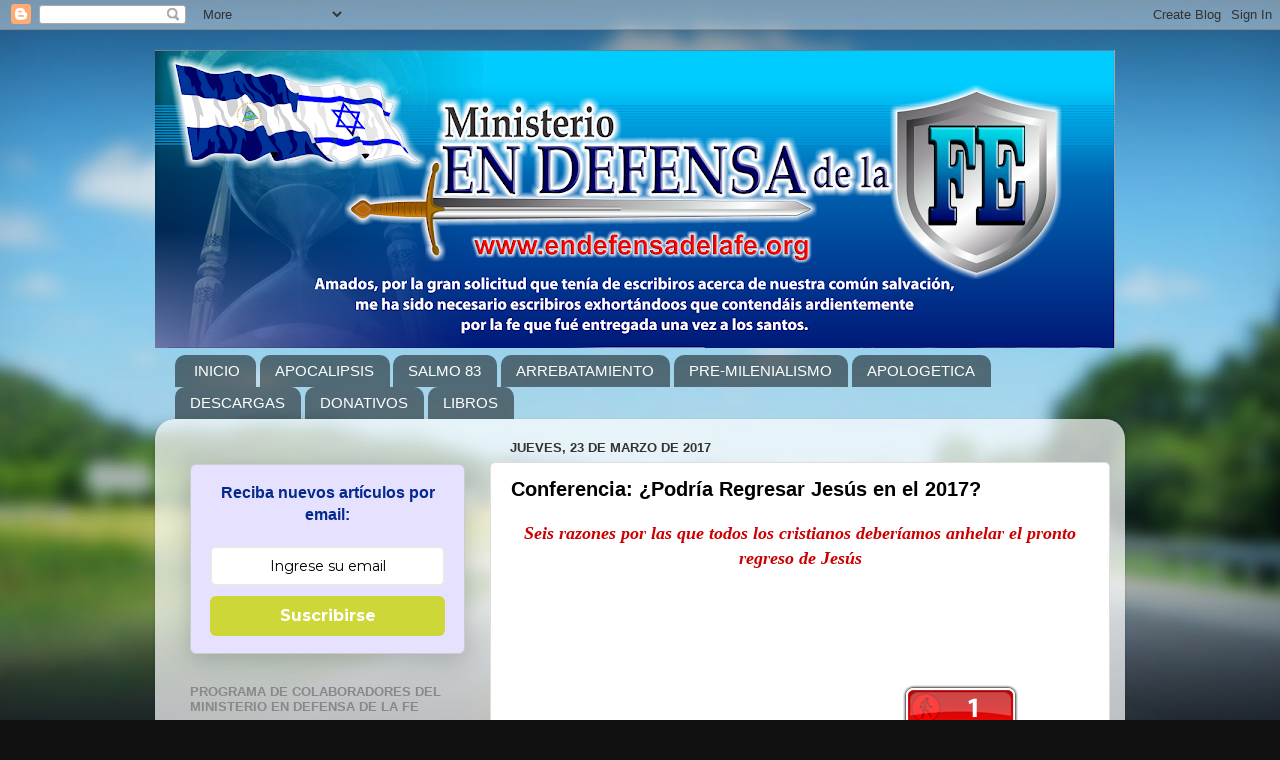

--- FILE ---
content_type: text/html; charset=UTF-8
request_url: https://www.endefensadelafe.org/2017/03/conferencia-podria-regresar-jesus-en-el.html
body_size: 37913
content:
<!DOCTYPE html>
<html class='v2' dir='ltr' lang='es' xmlns='http://www.w3.org/1999/xhtml' xmlns:b='http://www.google.com/2005/gml/b' xmlns:data='http://www.google.com/2005/gml/data' xmlns:expr='http://www.google.com/2005/gml/expr'>
<head>
<link href='https://www.blogger.com/static/v1/widgets/335934321-css_bundle_v2.css' rel='stylesheet' type='text/css'/>
<meta content='width=1100' name='viewport'/>
<meta content='text/html; charset=UTF-8' http-equiv='Content-Type'/>
<meta content='blogger' name='generator'/>
<link href='https://www.endefensadelafe.org/favicon.ico' rel='icon' type='image/x-icon'/>
<link href='https://www.endefensadelafe.org/2017/03/conferencia-podria-regresar-jesus-en-el.html' rel='canonical'/>
<link rel="alternate" type="application/atom+xml" title="En Defensa de la Fe - Atom" href="https://www.endefensadelafe.org/feeds/posts/default" />
<link rel="alternate" type="application/rss+xml" title="En Defensa de la Fe - RSS" href="https://www.endefensadelafe.org/feeds/posts/default?alt=rss" />
<link rel="service.post" type="application/atom+xml" title="En Defensa de la Fe - Atom" href="https://www.blogger.com/feeds/4763746164050757467/posts/default" />

<link rel="alternate" type="application/atom+xml" title="En Defensa de la Fe - Atom" href="https://www.endefensadelafe.org/feeds/818945264169087295/comments/default" />
<!--Can't find substitution for tag [blog.ieCssRetrofitLinks]-->
<link href='https://i.ytimg.com/vi/GscKyoWsxXA/hqdefault.jpg' rel='image_src'/>
<meta content='https://www.endefensadelafe.org/2017/03/conferencia-podria-regresar-jesus-en-el.html' property='og:url'/>
<meta content='Conferencia: ¿Podría Regresar Jesús en el 2017?' property='og:title'/>
<meta content=' Seis razones por las que todos los cristianos deberíamos anhelar el pronto regreso de Jesús        Esta conferencia se llevó a cabo el día ...' property='og:description'/>
<meta content='https://lh3.googleusercontent.com/blogger_img_proxy/AEn0k_v1E9rfCsjft4X0Yor5uUmlapGbhCddan13QYbov5qa6ZTB7tC8r7KSn1q5KveZm80URYhJTW5BvvFoTxKOmPoc4A7T4jGuTzPBj6caqGfujwHPuw=w1200-h630-n-k-no-nu' property='og:image'/>
<title>En Defensa de la Fe: Conferencia: &#191;Podría Regresar Jesús en el 2017?</title>
<style id='page-skin-1' type='text/css'><!--
/*-----------------------------------------------
Blogger Template Style
Name:     Picture Window
Designer: Blogger
URL:      www.blogger.com
----------------------------------------------- */
/* Variable definitions
====================
<Variable name="keycolor" description="Main Color" type="color" default="#1a222a"/>
<Variable name="body.background" description="Body Background" type="background"
color="#111111" default="#111111 url(//themes.googleusercontent.com/image?id=1OACCYOE0-eoTRTfsBuX1NMN9nz599ufI1Jh0CggPFA_sK80AGkIr8pLtYRpNUKPmwtEa) repeat-x fixed top center"/>
<Group description="Page Text" selector="body">
<Variable name="body.font" description="Font" type="font"
default="normal normal 15px Arial, Tahoma, Helvetica, FreeSans, sans-serif"/>
<Variable name="body.text.color" description="Text Color" type="color" default="#333333"/>
</Group>
<Group description="Backgrounds" selector=".body-fauxcolumns-outer">
<Variable name="body.background.color" description="Outer Background" type="color" default="#296695"/>
<Variable name="header.background.color" description="Header Background" type="color" default="transparent"/>
<Variable name="post.background.color" description="Post Background" type="color" default="#ffffff"/>
</Group>
<Group description="Links" selector=".main-outer">
<Variable name="link.color" description="Link Color" type="color" default="#336699"/>
<Variable name="link.visited.color" description="Visited Color" type="color" default="#6699cc"/>
<Variable name="link.hover.color" description="Hover Color" type="color" default="#33aaff"/>
</Group>
<Group description="Blog Title" selector=".header h1">
<Variable name="header.font" description="Title Font" type="font"
default="normal normal 36px Arial, Tahoma, Helvetica, FreeSans, sans-serif"/>
<Variable name="header.text.color" description="Text Color" type="color" default="#ffffff" />
</Group>
<Group description="Tabs Text" selector=".tabs-inner .widget li a">
<Variable name="tabs.font" description="Font" type="font"
default="normal normal 15px Arial, Tahoma, Helvetica, FreeSans, sans-serif"/>
<Variable name="tabs.text.color" description="Text Color" type="color" default="#ffffff"/>
<Variable name="tabs.selected.text.color" description="Selected Color" type="color" default="#336699"/>
</Group>
<Group description="Tabs Background" selector=".tabs-outer .PageList">
<Variable name="tabs.background.color" description="Background Color" type="color" default="transparent"/>
<Variable name="tabs.selected.background.color" description="Selected Color" type="color" default="transparent"/>
<Variable name="tabs.separator.color" description="Separator Color" type="color" default="transparent"/>
</Group>
<Group description="Post Title" selector="h3.post-title, .comments h4">
<Variable name="post.title.font" description="Title Font" type="font"
default="normal normal 18px Arial, Tahoma, Helvetica, FreeSans, sans-serif"/>
</Group>
<Group description="Date Header" selector=".date-header">
<Variable name="date.header.color" description="Text Color" type="color" default="#000000"/>
</Group>
<Group description="Post" selector=".post">
<Variable name="post.footer.text.color" description="Footer Text Color" type="color" default="#999999"/>
<Variable name="post.border.color" description="Border Color" type="color" default="#dddddd"/>
</Group>
<Group description="Gadgets" selector="h2">
<Variable name="widget.title.font" description="Title Font" type="font"
default="bold normal 13px Arial, Tahoma, Helvetica, FreeSans, sans-serif"/>
<Variable name="widget.title.text.color" description="Title Color" type="color" default="#888888"/>
</Group>
<Group description="Footer" selector=".footer-outer">
<Variable name="footer.text.color" description="Text Color" type="color" default="#cccccc"/>
<Variable name="footer.widget.title.text.color" description="Gadget Title Color" type="color" default="#aaaaaa"/>
</Group>
<Group description="Footer Links" selector=".footer-outer">
<Variable name="footer.link.color" description="Link Color" type="color" default="#99ccee"/>
<Variable name="footer.link.visited.color" description="Visited Color" type="color" default="#77aaee"/>
<Variable name="footer.link.hover.color" description="Hover Color" type="color" default="#33aaff"/>
</Group>
<Variable name="content.margin" description="Content Margin Top" type="length" default="20px" min="0" max="100px"/>
<Variable name="content.padding" description="Content Padding" type="length" default="0" min="0" max="100px"/>
<Variable name="content.background" description="Content Background" type="background"
default="transparent none repeat scroll top left"/>
<Variable name="content.border.radius" description="Content Border Radius" type="length" default="0" min="0" max="100px"/>
<Variable name="content.shadow.spread" description="Content Shadow Spread" type="length" default="0" min="0" max="100px"/>
<Variable name="header.padding" description="Header Padding" type="length" default="0" min="0" max="100px"/>
<Variable name="header.background.gradient" description="Header Gradient" type="url"
default="none"/>
<Variable name="header.border.radius" description="Header Border Radius" type="length" default="0" min="0" max="100px"/>
<Variable name="main.border.radius.top" description="Main Border Radius" type="length" default="20px" min="0" max="100px"/>
<Variable name="footer.border.radius.top" description="Footer Border Radius Top" type="length" default="0" min="0" max="100px"/>
<Variable name="footer.border.radius.bottom" description="Footer Border Radius Bottom" type="length" default="20px" min="0" max="100px"/>
<Variable name="region.shadow.spread" description="Main and Footer Shadow Spread" type="length" default="3px" min="0" max="100px"/>
<Variable name="region.shadow.offset" description="Main and Footer Shadow Offset" type="length" default="1px" min="-50px" max="50px"/>
<Variable name="tabs.background.gradient" description="Tab Background Gradient" type="url" default="none"/>
<Variable name="tab.selected.background.gradient" description="Selected Tab Background" type="url"
default="url(https://resources.blogblog.com/blogblog/data/1kt/transparent/white80.png)"/>
<Variable name="tab.background" description="Tab Background" type="background"
default="transparent url(https://resources.blogblog.com/blogblog/data/1kt/transparent/black50.png) repeat scroll top left"/>
<Variable name="tab.border.radius" description="Tab Border Radius" type="length" default="10px" min="0" max="100px"/>
<Variable name="tab.first.border.radius" description="First Tab Border Radius" type="length" default="10px" min="0" max="100px"/>
<Variable name="tabs.border.radius" description="Tabs Border Radius" type="length" default="0" min="0" max="100px"/>
<Variable name="tabs.spacing" description="Tab Spacing" type="length" default=".25em" min="0" max="10em"/>
<Variable name="tabs.margin.bottom" description="Tab Margin Bottom" type="length" default="0" min="0" max="100px"/>
<Variable name="tabs.margin.sides" description="Tab Margin Sides" type="length" default="20px" min="0" max="100px"/>
<Variable name="main.background" description="Main Background" type="background"
default="transparent url(https://resources.blogblog.com/blogblog/data/1kt/transparent/white80.png) repeat scroll top left"/>
<Variable name="main.padding.sides" description="Main Padding Sides" type="length" default="20px" min="0" max="100px"/>
<Variable name="footer.background" description="Footer Background" type="background"
default="transparent url(https://resources.blogblog.com/blogblog/data/1kt/transparent/black50.png) repeat scroll top left"/>
<Variable name="post.margin.sides" description="Post Margin Sides" type="length" default="-20px" min="-50px" max="50px"/>
<Variable name="post.border.radius" description="Post Border Radius" type="length" default="5px" min="0" max="100px"/>
<Variable name="widget.title.text.transform" description="Widget Title Text Transform" type="string" default="uppercase"/>
<Variable name="mobile.background.overlay" description="Mobile Background Overlay" type="string"
default="transparent none repeat scroll top left"/>
<Variable name="startSide" description="Side where text starts in blog language" type="automatic" default="left"/>
<Variable name="endSide" description="Side where text ends in blog language" type="automatic" default="right"/>
*/
/* Content
----------------------------------------------- */
body {
font: normal normal 15px Arial, Tahoma, Helvetica, FreeSans, sans-serif;
color: #000000;
background: #111111 url(//themes.googleusercontent.com/image?id=1OACCYOE0-eoTRTfsBuX1NMN9nz599ufI1Jh0CggPFA_sK80AGkIr8pLtYRpNUKPmwtEa) repeat-x fixed top center;
}
html body .region-inner {
min-width: 0;
max-width: 100%;
width: auto;
}
.content-outer {
font-size: 90%;
}
a:link {
text-decoration:none;
color: #336699;
}
a:visited {
text-decoration:none;
color: #6699cc;
}
a:hover {
text-decoration:underline;
color: #33aaff;
}
.content-outer {
background: transparent none repeat scroll top left;
-moz-border-radius: 0;
-webkit-border-radius: 0;
-goog-ms-border-radius: 0;
border-radius: 0;
-moz-box-shadow: 0 0 0 rgba(0, 0, 0, .15);
-webkit-box-shadow: 0 0 0 rgba(0, 0, 0, .15);
-goog-ms-box-shadow: 0 0 0 rgba(0, 0, 0, .15);
box-shadow: 0 0 0 rgba(0, 0, 0, .15);
margin: 20px auto;
}
.content-inner {
padding: 0;
}
/* Header
----------------------------------------------- */
.header-outer {
background: transparent none repeat-x scroll top left;
_background-image: none;
color: #ffffff;
-moz-border-radius: 0;
-webkit-border-radius: 0;
-goog-ms-border-radius: 0;
border-radius: 0;
}
.Header img, .Header #header-inner {
-moz-border-radius: 0;
-webkit-border-radius: 0;
-goog-ms-border-radius: 0;
border-radius: 0;
}
.header-inner .Header .titlewrapper,
.header-inner .Header .descriptionwrapper {
padding-left: 0;
padding-right: 0;
}
.Header h1 {
font: normal normal 36px Arial, Tahoma, Helvetica, FreeSans, sans-serif;
text-shadow: 1px 1px 3px rgba(0, 0, 0, 0.3);
}
.Header h1 a {
color: #ffffff;
}
.Header .description {
font-size: 130%;
}
/* Tabs
----------------------------------------------- */
.tabs-inner {
margin: .5em 20px 0;
padding: 0;
}
.tabs-inner .section {
margin: 0;
}
.tabs-inner .widget ul {
padding: 0;
background: transparent none repeat scroll bottom;
-moz-border-radius: 0;
-webkit-border-radius: 0;
-goog-ms-border-radius: 0;
border-radius: 0;
}
.tabs-inner .widget li {
border: none;
}
.tabs-inner .widget li a {
display: inline-block;
padding: .5em 1em;
margin-right: .25em;
color: #ffffff;
font: normal normal 15px Arial, Tahoma, Helvetica, FreeSans, sans-serif;
-moz-border-radius: 10px 10px 0 0;
-webkit-border-top-left-radius: 10px;
-webkit-border-top-right-radius: 10px;
-goog-ms-border-radius: 10px 10px 0 0;
border-radius: 10px 10px 0 0;
background: transparent url(https://resources.blogblog.com/blogblog/data/1kt/transparent/black50.png) repeat scroll top left;
border-right: 1px solid transparent;
}
.tabs-inner .widget li:first-child a {
padding-left: 1.25em;
-moz-border-radius-topleft: 10px;
-moz-border-radius-bottomleft: 0;
-webkit-border-top-left-radius: 10px;
-webkit-border-bottom-left-radius: 0;
-goog-ms-border-top-left-radius: 10px;
-goog-ms-border-bottom-left-radius: 0;
border-top-left-radius: 10px;
border-bottom-left-radius: 0;
}
.tabs-inner .widget li.selected a,
.tabs-inner .widget li a:hover {
position: relative;
z-index: 1;
background: transparent url(https://resources.blogblog.com/blogblog/data/1kt/transparent/white80.png) repeat scroll bottom;
color: #336699;
-moz-box-shadow: 0 0 3px rgba(0, 0, 0, .15);
-webkit-box-shadow: 0 0 3px rgba(0, 0, 0, .15);
-goog-ms-box-shadow: 0 0 3px rgba(0, 0, 0, .15);
box-shadow: 0 0 3px rgba(0, 0, 0, .15);
}
/* Headings
----------------------------------------------- */
h2 {
font: bold normal 13px Arial, Tahoma, Helvetica, FreeSans, sans-serif;
text-transform: uppercase;
color: #888888;
margin: .5em 0;
}
/* Main
----------------------------------------------- */
.main-outer {
background: transparent url(https://resources.blogblog.com/blogblog/data/1kt/transparent/white80.png) repeat scroll top left;
-moz-border-radius: 20px 20px 0 0;
-webkit-border-top-left-radius: 20px;
-webkit-border-top-right-radius: 20px;
-webkit-border-bottom-left-radius: 0;
-webkit-border-bottom-right-radius: 0;
-goog-ms-border-radius: 20px 20px 0 0;
border-radius: 20px 20px 0 0;
-moz-box-shadow: 0 1px 3px rgba(0, 0, 0, .15);
-webkit-box-shadow: 0 1px 3px rgba(0, 0, 0, .15);
-goog-ms-box-shadow: 0 1px 3px rgba(0, 0, 0, .15);
box-shadow: 0 1px 3px rgba(0, 0, 0, .15);
}
.main-inner {
padding: 15px 20px 20px;
}
.main-inner .column-center-inner {
padding: 0 0;
}
.main-inner .column-left-inner {
padding-left: 0;
}
.main-inner .column-right-inner {
padding-right: 0;
}
/* Posts
----------------------------------------------- */
h3.post-title {
margin: 0;
font: normal bold 20px Arial, Tahoma, Helvetica, FreeSans, sans-serif;
}
.comments h4 {
margin: 1em 0 0;
font: normal bold 20px Arial, Tahoma, Helvetica, FreeSans, sans-serif;
}
.date-header span {
color: #333333;
}
.post-outer {
background-color: #ffffff;
border: solid 1px #dddddd;
-moz-border-radius: 5px;
-webkit-border-radius: 5px;
border-radius: 5px;
-goog-ms-border-radius: 5px;
padding: 15px 20px;
margin: 0 -20px 20px;
}
.post-body {
line-height: 1.4;
font-size: 110%;
position: relative;
}
.post-header {
margin: 0 0 1.5em;
color: #999999;
line-height: 1.6;
}
.post-footer {
margin: .5em 0 0;
color: #999999;
line-height: 1.6;
}
#blog-pager {
font-size: 140%
}
#comments .comment-author {
padding-top: 1.5em;
border-top: dashed 1px #ccc;
border-top: dashed 1px rgba(128, 128, 128, .5);
background-position: 0 1.5em;
}
#comments .comment-author:first-child {
padding-top: 0;
border-top: none;
}
.avatar-image-container {
margin: .2em 0 0;
}
/* Comments
----------------------------------------------- */
.comments .comments-content .icon.blog-author {
background-repeat: no-repeat;
background-image: url([data-uri]);
}
.comments .comments-content .loadmore a {
border-top: 1px solid #33aaff;
border-bottom: 1px solid #33aaff;
}
.comments .continue {
border-top: 2px solid #33aaff;
}
/* Widgets
----------------------------------------------- */
.widget ul, .widget #ArchiveList ul.flat {
padding: 0;
list-style: none;
}
.widget ul li, .widget #ArchiveList ul.flat li {
border-top: dashed 1px #ccc;
border-top: dashed 1px rgba(128, 128, 128, .5);
}
.widget ul li:first-child, .widget #ArchiveList ul.flat li:first-child {
border-top: none;
}
.widget .post-body ul {
list-style: disc;
}
.widget .post-body ul li {
border: none;
}
/* Footer
----------------------------------------------- */
.footer-outer {
color:#cccccc;
background: transparent url(https://resources.blogblog.com/blogblog/data/1kt/transparent/black50.png) repeat scroll top left;
-moz-border-radius: 0 0 20px 20px;
-webkit-border-top-left-radius: 0;
-webkit-border-top-right-radius: 0;
-webkit-border-bottom-left-radius: 20px;
-webkit-border-bottom-right-radius: 20px;
-goog-ms-border-radius: 0 0 20px 20px;
border-radius: 0 0 20px 20px;
-moz-box-shadow: 0 1px 3px rgba(0, 0, 0, .15);
-webkit-box-shadow: 0 1px 3px rgba(0, 0, 0, .15);
-goog-ms-box-shadow: 0 1px 3px rgba(0, 0, 0, .15);
box-shadow: 0 1px 3px rgba(0, 0, 0, .15);
}
.footer-inner {
padding: 10px 20px 20px;
}
.footer-outer a {
color: #99ccee;
}
.footer-outer a:visited {
color: #77aaee;
}
.footer-outer a:hover {
color: #33aaff;
}
.footer-outer .widget h2 {
color: #aaaaaa;
}
/* Mobile
----------------------------------------------- */
html body.mobile {
height: auto;
}
html body.mobile {
min-height: 480px;
background-size: 100% auto;
}
.mobile .body-fauxcolumn-outer {
background: transparent none repeat scroll top left;
}
html .mobile .mobile-date-outer, html .mobile .blog-pager {
border-bottom: none;
background: transparent url(https://resources.blogblog.com/blogblog/data/1kt/transparent/white80.png) repeat scroll top left;
margin-bottom: 10px;
}
.mobile .date-outer {
background: transparent url(https://resources.blogblog.com/blogblog/data/1kt/transparent/white80.png) repeat scroll top left;
}
.mobile .header-outer, .mobile .main-outer,
.mobile .post-outer, .mobile .footer-outer {
-moz-border-radius: 0;
-webkit-border-radius: 0;
-goog-ms-border-radius: 0;
border-radius: 0;
}
.mobile .content-outer,
.mobile .main-outer,
.mobile .post-outer {
background: inherit;
border: none;
}
.mobile .content-outer {
font-size: 100%;
}
.mobile-link-button {
background-color: #336699;
}
.mobile-link-button a:link, .mobile-link-button a:visited {
color: #ffffff;
}
.mobile-index-contents {
color: #000000;
}
.mobile .tabs-inner .PageList .widget-content {
background: transparent url(https://resources.blogblog.com/blogblog/data/1kt/transparent/white80.png) repeat scroll bottom;
color: #336699;
}
.mobile .tabs-inner .PageList .widget-content .pagelist-arrow {
border-left: 1px solid transparent;
}

--></style>
<style id='template-skin-1' type='text/css'><!--
body {
min-width: 970px;
}
.content-outer, .content-fauxcolumn-outer, .region-inner {
min-width: 970px;
max-width: 970px;
_width: 970px;
}
.main-inner .columns {
padding-left: 320px;
padding-right: 0px;
}
.main-inner .fauxcolumn-center-outer {
left: 320px;
right: 0px;
/* IE6 does not respect left and right together */
_width: expression(this.parentNode.offsetWidth -
parseInt("320px") -
parseInt("0px") + 'px');
}
.main-inner .fauxcolumn-left-outer {
width: 320px;
}
.main-inner .fauxcolumn-right-outer {
width: 0px;
}
.main-inner .column-left-outer {
width: 320px;
right: 100%;
margin-left: -320px;
}
.main-inner .column-right-outer {
width: 0px;
margin-right: -0px;
}
#layout {
min-width: 0;
}
#layout .content-outer {
min-width: 0;
width: 800px;
}
#layout .region-inner {
min-width: 0;
width: auto;
}
body#layout div.add_widget {
padding: 8px;
}
body#layout div.add_widget a {
margin-left: 32px;
}
--></style>
<style>
    body {background-image:url(\/\/themes.googleusercontent.com\/image?id=1OACCYOE0-eoTRTfsBuX1NMN9nz599ufI1Jh0CggPFA_sK80AGkIr8pLtYRpNUKPmwtEa);}
    
@media (max-width: 200px) { body {background-image:url(\/\/themes.googleusercontent.com\/image?id=1OACCYOE0-eoTRTfsBuX1NMN9nz599ufI1Jh0CggPFA_sK80AGkIr8pLtYRpNUKPmwtEa&options=w200);}}
@media (max-width: 400px) and (min-width: 201px) { body {background-image:url(\/\/themes.googleusercontent.com\/image?id=1OACCYOE0-eoTRTfsBuX1NMN9nz599ufI1Jh0CggPFA_sK80AGkIr8pLtYRpNUKPmwtEa&options=w400);}}
@media (max-width: 800px) and (min-width: 401px) { body {background-image:url(\/\/themes.googleusercontent.com\/image?id=1OACCYOE0-eoTRTfsBuX1NMN9nz599ufI1Jh0CggPFA_sK80AGkIr8pLtYRpNUKPmwtEa&options=w800);}}
@media (max-width: 1200px) and (min-width: 801px) { body {background-image:url(\/\/themes.googleusercontent.com\/image?id=1OACCYOE0-eoTRTfsBuX1NMN9nz599ufI1Jh0CggPFA_sK80AGkIr8pLtYRpNUKPmwtEa&options=w1200);}}
/* Last tag covers anything over one higher than the previous max-size cap. */
@media (min-width: 1201px) { body {background-image:url(\/\/themes.googleusercontent.com\/image?id=1OACCYOE0-eoTRTfsBuX1NMN9nz599ufI1Jh0CggPFA_sK80AGkIr8pLtYRpNUKPmwtEa&options=w1600);}}
  </style>
<script type='text/javascript'>
        (function(i,s,o,g,r,a,m){i['GoogleAnalyticsObject']=r;i[r]=i[r]||function(){
        (i[r].q=i[r].q||[]).push(arguments)},i[r].l=1*new Date();a=s.createElement(o),
        m=s.getElementsByTagName(o)[0];a.async=1;a.src=g;m.parentNode.insertBefore(a,m)
        })(window,document,'script','https://www.google-analytics.com/analytics.js','ga');
        ga('create', 'UA-118368191-1', 'auto', 'blogger');
        ga('blogger.send', 'pageview');
      </script>
<link href='https://www.blogger.com/dyn-css/authorization.css?targetBlogID=4763746164050757467&amp;zx=b036e26e-5045-448d-a2c2-eca1f8ddeb8d' media='none' onload='if(media!=&#39;all&#39;)media=&#39;all&#39;' rel='stylesheet'/><noscript><link href='https://www.blogger.com/dyn-css/authorization.css?targetBlogID=4763746164050757467&amp;zx=b036e26e-5045-448d-a2c2-eca1f8ddeb8d' rel='stylesheet'/></noscript>
<meta name='google-adsense-platform-account' content='ca-host-pub-1556223355139109'/>
<meta name='google-adsense-platform-domain' content='blogspot.com'/>

<!-- data-ad-client=ca-pub-5767392602276902 -->

<link rel="stylesheet" href="https://fonts.googleapis.com/css2?display=swap&family=Rubik&family=Oxygen&family=Libre+Baskerville&family=Righteous&family=Book+Antiqua"></head>
<body class='loading'>
<div class='navbar section' id='navbar' name='Barra de navegación'><div class='widget Navbar' data-version='1' id='Navbar1'><script type="text/javascript">
    function setAttributeOnload(object, attribute, val) {
      if(window.addEventListener) {
        window.addEventListener('load',
          function(){ object[attribute] = val; }, false);
      } else {
        window.attachEvent('onload', function(){ object[attribute] = val; });
      }
    }
  </script>
<div id="navbar-iframe-container"></div>
<script type="text/javascript" src="https://apis.google.com/js/platform.js"></script>
<script type="text/javascript">
      gapi.load("gapi.iframes:gapi.iframes.style.bubble", function() {
        if (gapi.iframes && gapi.iframes.getContext) {
          gapi.iframes.getContext().openChild({
              url: 'https://www.blogger.com/navbar/4763746164050757467?po\x3d818945264169087295\x26origin\x3dhttps://www.endefensadelafe.org',
              where: document.getElementById("navbar-iframe-container"),
              id: "navbar-iframe"
          });
        }
      });
    </script><script type="text/javascript">
(function() {
var script = document.createElement('script');
script.type = 'text/javascript';
script.src = '//pagead2.googlesyndication.com/pagead/js/google_top_exp.js';
var head = document.getElementsByTagName('head')[0];
if (head) {
head.appendChild(script);
}})();
</script>
</div></div>
<div class='body-fauxcolumns'>
<div class='fauxcolumn-outer body-fauxcolumn-outer'>
<div class='cap-top'>
<div class='cap-left'></div>
<div class='cap-right'></div>
</div>
<div class='fauxborder-left'>
<div class='fauxborder-right'></div>
<div class='fauxcolumn-inner'>
</div>
</div>
<div class='cap-bottom'>
<div class='cap-left'></div>
<div class='cap-right'></div>
</div>
</div>
</div>
<div class='content'>
<div class='content-fauxcolumns'>
<div class='fauxcolumn-outer content-fauxcolumn-outer'>
<div class='cap-top'>
<div class='cap-left'></div>
<div class='cap-right'></div>
</div>
<div class='fauxborder-left'>
<div class='fauxborder-right'></div>
<div class='fauxcolumn-inner'>
</div>
</div>
<div class='cap-bottom'>
<div class='cap-left'></div>
<div class='cap-right'></div>
</div>
</div>
</div>
<div class='content-outer'>
<div class='content-cap-top cap-top'>
<div class='cap-left'></div>
<div class='cap-right'></div>
</div>
<div class='fauxborder-left content-fauxborder-left'>
<div class='fauxborder-right content-fauxborder-right'></div>
<div class='content-inner'>
<header>
<div class='header-outer'>
<div class='header-cap-top cap-top'>
<div class='cap-left'></div>
<div class='cap-right'></div>
</div>
<div class='fauxborder-left header-fauxborder-left'>
<div class='fauxborder-right header-fauxborder-right'></div>
<div class='region-inner header-inner'>
<div class='header section' id='header' name='Cabecera'><div class='widget Header' data-version='1' id='Header1'>
<div id='header-inner'>
<a href='https://www.endefensadelafe.org/' style='display: block'>
<img alt='En Defensa de la Fe' height='298px; ' id='Header1_headerimg' src='https://blogger.googleusercontent.com/img/b/R29vZ2xl/AVvXsEjepP5-NhfPLWrO9ytSS-v645C0JUdYyjTxIC_cvGUCVae8acZ0tgE8yGzrNtAgLutvpqTYe4mmA4ty0eapJ9qyZum_G-W74cdsxn2nrOE6zJ-B6pucQTJaZKsItrGIOHPvhegKz3DD04w/s960/Header_Blog+%25282%2529.png' style='display: block' width='960px; '/>
</a>
</div>
</div></div>
</div>
</div>
<div class='header-cap-bottom cap-bottom'>
<div class='cap-left'></div>
<div class='cap-right'></div>
</div>
</div>
</header>
<div class='tabs-outer'>
<div class='tabs-cap-top cap-top'>
<div class='cap-left'></div>
<div class='cap-right'></div>
</div>
<div class='fauxborder-left tabs-fauxborder-left'>
<div class='fauxborder-right tabs-fauxborder-right'></div>
<div class='region-inner tabs-inner'>
<div class='tabs section' id='crosscol' name='Multicolumnas'><div class='widget PageList' data-version='1' id='PageList1'>
<h2>Páginas</h2>
<div class='widget-content'>
<ul>
<li>
<a href='http://www.endefensadelafe.org/'>INICIO </a>
</li>
<li>
<a href='http://www.endefensadelafe.org/p/apocalipsis.html'>APOCALIPSIS </a>
</li>
<li>
<a href='http://www.endefensadelafe.org/p/isralestina.html'>SALMO 83</a>
</li>
<li>
<a href='http://www.endefensadelafe.org/p/arrebatamiento_30.html'>ARREBATAMIENTO </a>
</li>
<li>
<a href='http://www.endefensadelafe.org/p/pre-milenialismo.html'>PRE-MILENIALISMO </a>
</li>
<li>
<a href='http://www.endefensadelafe.org/p/apologetica.html'>APOLOGETICA</a>
</li>
<li>
<a href='http://www.endefensadelafe.org/p/descargas.html'>DESCARGAS</a>
</li>
<li>
<a href='http://www.endefensadelafe.org/p/apoyo.html'>DONATIVOS</a>
</li>
<li>
<a href='https://www.endefensadelafe.org/p/el-anticristo.html'>LIBROS</a>
</li>
</ul>
<div class='clear'></div>
</div>
</div></div>
<div class='tabs no-items section' id='crosscol-overflow' name='Cross-Column 2'></div>
</div>
</div>
<div class='tabs-cap-bottom cap-bottom'>
<div class='cap-left'></div>
<div class='cap-right'></div>
</div>
</div>
<div class='main-outer'>
<div class='main-cap-top cap-top'>
<div class='cap-left'></div>
<div class='cap-right'></div>
</div>
<div class='fauxborder-left main-fauxborder-left'>
<div class='fauxborder-right main-fauxborder-right'></div>
<div class='region-inner main-inner'>
<div class='columns fauxcolumns'>
<div class='fauxcolumn-outer fauxcolumn-center-outer'>
<div class='cap-top'>
<div class='cap-left'></div>
<div class='cap-right'></div>
</div>
<div class='fauxborder-left'>
<div class='fauxborder-right'></div>
<div class='fauxcolumn-inner'>
</div>
</div>
<div class='cap-bottom'>
<div class='cap-left'></div>
<div class='cap-right'></div>
</div>
</div>
<div class='fauxcolumn-outer fauxcolumn-left-outer'>
<div class='cap-top'>
<div class='cap-left'></div>
<div class='cap-right'></div>
</div>
<div class='fauxborder-left'>
<div class='fauxborder-right'></div>
<div class='fauxcolumn-inner'>
</div>
</div>
<div class='cap-bottom'>
<div class='cap-left'></div>
<div class='cap-right'></div>
</div>
</div>
<div class='fauxcolumn-outer fauxcolumn-right-outer'>
<div class='cap-top'>
<div class='cap-left'></div>
<div class='cap-right'></div>
</div>
<div class='fauxborder-left'>
<div class='fauxborder-right'></div>
<div class='fauxcolumn-inner'>
</div>
</div>
<div class='cap-bottom'>
<div class='cap-left'></div>
<div class='cap-right'></div>
</div>
</div>
<!-- corrects IE6 width calculation -->
<div class='columns-inner'>
<div class='column-center-outer'>
<div class='column-center-inner'>
<div class='main section' id='main' name='Principal'><div class='widget Blog' data-version='1' id='Blog1'>
<div class='blog-posts hfeed'>

          <div class="date-outer">
        
<h2 class='date-header'><span>jueves, 23 de marzo de 2017</span></h2>

          <div class="date-posts">
        
<div class='post-outer'>
<div class='post hentry uncustomized-post-template' itemprop='blogPost' itemscope='itemscope' itemtype='http://schema.org/BlogPosting'>
<meta content='https://i.ytimg.com/vi/GscKyoWsxXA/hqdefault.jpg' itemprop='image_url'/>
<meta content='4763746164050757467' itemprop='blogId'/>
<meta content='818945264169087295' itemprop='postId'/>
<a name='818945264169087295'></a>
<h3 class='post-title entry-title' itemprop='name'>
Conferencia: &#191;Podría Regresar Jesús en el 2017?
</h3>
<div class='post-header'>
<div class='post-header-line-1'></div>
</div>
<div class='post-body entry-content' id='post-body-818945264169087295' itemprop='description articleBody'>
<div style="text-align: center;">
<span style="color: #cc0000; font-family: &quot;times&quot; , &quot;times new roman&quot; , serif; font-size: large;"><b><i>Seis razones por las que todos los cristianos deberíamos anhelar el pronto regreso de Jesús</i></b></span></div>
<div style="text-align: center;">
<br /></div>
<div style="text-align: center;">
<iframe allowfullscreen="" frameborder="0" height="326" src="https://www.youtube.com/embed/GscKyoWsxXA?rel=0" width="580"></iframe><br /></div>
<br />
<div style="text-align: justify;">
<span style="font-family: &quot;verdana&quot; , sans-serif;">Esta conferencia se llevó a cabo el día 11 de marzo, en las instalaciones de la Iglesia Central Camino de Santidad, en Managua, Nicaragua.</span></div>
<br />
<div style="text-align: justify;">
<span style="font-family: &quot;verdana&quot; , sans-serif;">Si desea descargar la presentación, haga clic </span><a href="https://drive.google.com/file/d/0B3UZ_NC2WOTpVW1PcFp3YktIRHc/view?usp=sharing" style="font-family: verdana, sans-serif;"><span style="color: #cc0000;"><b>aquí</b></span></a><span style="font-family: &quot;verdana&quot; , sans-serif;">.</span></div>
<br />
<span style="font-family: &quot;verdana&quot; , sans-serif; text-align: justify;">Si desea descargar el artículo, haga clic </span><a href="http://www.endefensadelafe.org/2017/01/podria-regresar-jesus-en-el-2017-pdf.html" style="font-family: verdana, sans-serif; text-align: justify;"><span style="color: #cc0000;"><b>aquí</b></span></a><span style="font-family: &quot;verdana&quot; , sans-serif; text-align: justify;">.&nbsp;</span><br />
<br />
<div style="text-align: justify;">
<span style="font-family: &quot;verdana&quot; , sans-serif; text-align: justify;">Si desea colaborar con este ministerio, escríbame </span><a href="mailto:atalayadejesus@gmail.com" style="font-family: verdana, sans-serif;"><b><span style="color: #cc0000;">aquí</span></b></a><span style="font-family: &quot;verdana&quot; , sans-serif; text-align: justify;">, para indicarle cómo puede hacerlo.&nbsp;</span></div>
<div style="text-align: justify;">
<span style="font-family: &quot;verdana&quot; , sans-serif;"><br /></span></div>
<div style="text-align: justify;">
<span style="font-family: &quot;verdana&quot; , sans-serif;">Es mi ferviente oración que este material contribuirá a su crecimiento y edificación espiritual, y le animará a aguardar con ansias a nuestra "esperanza bienaventurada".&nbsp;</span></div>
<div style="text-align: justify;">
<span style="font-family: &quot;verdana&quot; , sans-serif;"><br /></span></div>
<div style="text-align: justify;">
<span style="font-family: &quot;verdana&quot; , sans-serif;">Donald Dolmus</span></div>
<div style='clear: both;'></div>
</div>
<div class='post-footer'>
<div class='post-footer-line post-footer-line-1'>
<span class='post-author vcard'>
Publicado por
<span class='fn' itemprop='author' itemscope='itemscope' itemtype='http://schema.org/Person'>
<meta content='https://www.blogger.com/profile/14211958428791833661' itemprop='url'/>
<a class='g-profile' href='https://www.blogger.com/profile/14211958428791833661' rel='author' title='author profile'>
<span itemprop='name'>Donald Dolmus</span>
</a>
</span>
</span>
<span class='post-timestamp'>
at
<meta content='https://www.endefensadelafe.org/2017/03/conferencia-podria-regresar-jesus-en-el.html' itemprop='url'/>
<a class='timestamp-link' href='https://www.endefensadelafe.org/2017/03/conferencia-podria-regresar-jesus-en-el.html' rel='bookmark' title='permanent link'><abbr class='published' itemprop='datePublished' title='2017-03-23T00:08:00-06:00'>0:08</abbr></a>
</span>
<span class='post-comment-link'>
</span>
<span class='post-icons'>
</span>
<div class='post-share-buttons goog-inline-block'>
</div>
</div>
<div class='post-footer-line post-footer-line-2'>
<span class='post-labels'>
Etiquetas:
<a href='https://www.endefensadelafe.org/search/label/Conferencia%20de%20Profec%C3%ADa%20B%C3%ADblica' rel='tag'>Conferencia de Profecía Bíblica</a>,
<a href='https://www.endefensadelafe.org/search/label/Conferencias' rel='tag'>Conferencias</a>,
<a href='https://www.endefensadelafe.org/search/label/Donald%20Dolmus' rel='tag'>Donald Dolmus</a>,
<a href='https://www.endefensadelafe.org/search/label/Ministerio%20En%20Defensa%20de%20la%20Fe' rel='tag'>Ministerio En Defensa de la Fe</a>,
<a href='https://www.endefensadelafe.org/search/label/Pre-Milenialismo' rel='tag'>Pre-Milenialismo</a>,
<a href='https://www.endefensadelafe.org/search/label/Pretribulacionismo' rel='tag'>Pretribulacionismo</a>
</span>
</div>
<div class='post-footer-line post-footer-line-3'>
<span class='post-location'>
</span>
</div>
</div>
</div>
<div class='comments' id='comments'>
<a name='comments'></a>
<h4>No hay comentarios:</h4>
<div id='Blog1_comments-block-wrapper'>
<dl class='avatar-comment-indent' id='comments-block'>
</dl>
</div>
<p class='comment-footer'>
<a href='https://www.blogger.com/comment/fullpage/post/4763746164050757467/818945264169087295' onclick=''>Publicar un comentario</a>
</p>
</div>
</div>

        </div></div>
      
</div>
<div class='blog-pager' id='blog-pager'>
<span id='blog-pager-newer-link'>
<a class='blog-pager-newer-link' href='https://www.endefensadelafe.org/2017/03/video-perspectivas-profeticas-globales_26.html' id='Blog1_blog-pager-newer-link' title='Entrada más reciente'>Entrada más reciente</a>
</span>
<span id='blog-pager-older-link'>
<a class='blog-pager-older-link' href='https://www.endefensadelafe.org/2017/03/video-perspectivas-profeticas-globales.html' id='Blog1_blog-pager-older-link' title='Entrada antigua'>Entrada antigua</a>
</span>
<a class='home-link' href='https://www.endefensadelafe.org/'>Inicio</a>
</div>
<div class='clear'></div>
<div class='post-feeds'>
<div class='feed-links'>
Suscribirse a:
<a class='feed-link' href='https://www.endefensadelafe.org/feeds/818945264169087295/comments/default' target='_blank' type='application/atom+xml'>Enviar comentarios (Atom)</a>
</div>
</div>
</div><div class='widget HTML' data-version='1' id='HTML14'>
<div class='widget-content'>
<a class="a2a_dd" href="http://www.addtoany.com/share_save?linkname=En%20Defensa%20de%20la%20Fe&amp;linkurl=http%3A%2F%2Fatalayadejesus.blogspot.com"><img src="https://lh3.googleusercontent.com/blogger_img_proxy/AEn0k_tsx299dJPb1C6ZuscYDXrOMhL-UfwNKx-83oojO1hcOKw9IBzi9_y0EJPXwNfdca7xhvjCbjXc0QxI-H0bMvtQn6vWajJwk_6FkaNtT_f_NSkLxY3_l1OlFZs=s0-d" width="171" height="16" border="0" alt="Share/Bookmark"></a><script type="text/javascript">a2a_linkname="En Defensa de la Fe";a2a_linkurl="http://atalayadejesus.blogspot.com";a2a_prioritize=["facebook","google_gmail","blogger_post","windows_live_favorites","twitter","delicious","myspace","wordpress","yahoo_buzz","google_buzz","hotmail","yahoo_bookmarks","yahoo_mail","tipd"];</script><script type="text/javascript" src="//static.addtoany.com/menu/page.js"></script>
</div>
<div class='clear'></div>
</div><div class='widget HTML' data-version='1' id='HTML28'>
<div class='widget-content'>
<script type="text/javascript" src="//widgets.amung.us/tab.js"></script><script type="text/javascript">WAU_tab('gjhin4f4081y', 'bottom-right')</script>
</div>
<div class='clear'></div>
</div></div>
</div>
</div>
<div class='column-left-outer'>
<div class='column-left-inner'>
<aside>
<div class='sidebar section' id='sidebar-left-1'><div class='widget HTML' data-version='1' id='HTML2'>
<div class='widget-content'>
<!-- Global site tag (gtag.js) - Google Analytics -->
<script async src="https://www.googletagmanager.com/gtag/js?id=G-D02WDE4461"></script>
<script>
  window.dataLayer = window.dataLayer || [];
  function gtag(){dataLayer.push(arguments);}
  gtag('js', new Date());

  gtag('config', 'G-D02WDE4461');
</script>
</div>
<div class='clear'></div>
</div><div class='widget HTML' data-version='1' id='HTML4'>
<div class='widget-content'>
<style>@import url('https://fonts.googleapis.com/css?family=Montserrat:700');@import url('https://fonts.googleapis.com/css?family=Montserrat:400');
.form-preview {
  display: flex;
  flex-direction: column;
  justify-content: center;
  margin-top: 30px;
  padding: clamp(17px, 5%, 40px) clamp(17px, 7%, 50px);
  max-width: none;
  border-radius: 6px;
  box-shadow: 0 5px 25px rgba(34, 60, 47, 0.25);
}
.form-preview,
.form-preview *{
  box-sizing: border-box;
}
.form-preview .preview-heading {
  width: 100%;
}
.form-preview .preview-heading h5{
  margin-top: 0;
  margin-bottom: 0;
}
.form-preview .preview-input-field {
  margin-top: 20px;
  width: 100%;
}
.form-preview .preview-input-field input {
  width: 100%;
  height: 40px;
  border-radius: 6px;
  border: 2px solid #e9e8e8;
  background-color: #fff;
  outline: none;
}
.form-preview .preview-input-field input {
  color: #000000;
  font-family: "Montserrat";
  font-size: 14px;
  font-weight: 400;
  line-height: 20px;
  text-align: center;
}
.form-preview .preview-input-field input::placeholder {
  color: #000000;
  opacity: 1;
}

.form-preview .preview-input-field input:-ms-input-placeholder {
  color: #000000;
}

.form-preview .preview-input-field input::-ms-input-placeholder {
  color: #000000;
}
.form-preview .preview-submit-button {
  margin-top: 10px;
  width: 100%;
}
.form-preview .preview-submit-button button {
  width: 100%;
  height: 40px;
  border: 0;
  border-radius: 6px;
  line-height: 0px;
}
.form-preview .preview-submit-button button:hover {
  cursor: pointer;
}
</style><form data-v-3a89cb67="" action="https://api.follow.it/subscription-form/[base64]/8" method="post"><div data-v-3a89cb67="" class="form-preview" style="background-color: rgb(229, 225, 255); border-style: solid; border-width: 1px; border-color: rgb(204, 204, 204); position: relative;"><div data-v-3a89cb67="" class="preview-heading"><h5 data-v-3a89cb67="" style="text-transform: none !important; font-family: Helvetica; font-weight: 700; color: rgb(4, 41, 143); font-size: 16px; text-align: center;">Reciba nuevos artículos por email:</h5></div> <div data-v-3a89cb67="" class="preview-input-field"><input data-v-3a89cb67="" type="email" name="email" required="required" placeholder="Ingrese su email" spellcheck="false" style="text-transform: none !important; font-family: Montserrat; font-weight: normal; color: rgb(0, 0, 0); font-size: 14px; text-align: center; background-color: rgb(255, 255, 255);" /></div> <div data-v-3a89cb67="" class="preview-submit-button"><button data-v-3a89cb67="" type="submit" style="text-transform: none !important; font-family: Montserrat; font-weight: bold; color: rgb(255, 255, 255); font-size: 16px; text-align: center; background-color: rgb(205, 216, 56);">Suscribirse</button></div></div></form>
</div>
<div class='clear'></div>
</div><div class='widget Image' data-version='1' id='Image1'>
<h2>Programa de Colaboradores del Ministerio En Defensa de la Fe</h2>
<div class='widget-content'>
<a href='http://www.endefensadelafe.org/2017/05/programa-de-asociados-del-ministerio-en.html'>
<img alt='Programa de Colaboradores del Ministerio En Defensa de la Fe' height='275' id='Image1_img' src='https://blogger.googleusercontent.com/img/b/R29vZ2xl/AVvXsEjlVnk-PLv6csNCvPmNVytQXj8uW2oISVMGbksTeuRZsSpTPHHshXLuJc_4d2IqVVFwlL4tOSGqnUmONYSsfer9dOPa4FKQ5tGuhF6p_k1CfITbo9XUmZ50pP0B7-aRakpPERXINSufj58/s275/Donald_Dolmus2017.jpg' width='183'/>
</a>
<br/>
</div>
<div class='clear'></div>
</div><div class='widget Image' data-version='1' id='Image4'>
<h2>Video: Análisis de la Guerra Israel-Irán</h2>
<div class='widget-content'>
<a href='https://www.endefensadelafe.org/2024/04/video-un-analisis-del-conflicto-de.html'>
<img alt='Video: Análisis de la Guerra Israel-Irán' height='175' id='Image4_img' src='https://blogger.googleusercontent.com/img/a/AVvXsEgsC9Vk5O_7W8sCTMW_d8fIFs8xWfiCDgUf-P8SexfFBJrKeW1PgEZGu7QJ0KPkb-yZlZDpajUHqrgA1qFyN1jOAnuTi48OkhCEZCv1jFZnTrhl06BiSK7i3Imq6yh6R_W5HdAeFFapciLxQJngKfi4A_wmnumxOuCi6z1UJFYUo5olzt3AfVLXmeSpp4w=s312' width='312'/>
</a>
<br/>
</div>
<div class='clear'></div>
</div><div class='widget Image' data-version='1' id='Image36'>
<h2>Presentación PowerPoint</h2>
<div class='widget-content'>
<a href='http://www.endefensadelafe.org/2022/01/presentacion-el-nuevo-orden-mundial-y.html'>
<img alt='Presentación PowerPoint' height='176' id='Image36_img' src='https://blogger.googleusercontent.com/img/a/AVvXsEhubFnXY96cR4pgsxyVgFysF1Q8Iq3xbsOGB_PWhq_VpWx1LWoY03vBRgAxI2pdwufHCPCWMLGKZGtDFMFwa0KdtZPSgjIJIhex_2vKA9xelpR92orlNiybjkTwr-7NZKLq5DVIuNZ4qbzZN9IBQmhPVfvXBN0ofuomZ4pddgtIiLWAw9gUoD9Gu62Vhos=s312' width='312'/>
</a>
<br/>
</div>
<div class='clear'></div>
</div><div class='widget Image' data-version='1' id='Image13'>
<h2>Presentación PowerPoint</h2>
<div class='widget-content'>
<a href='http://www.endefensadelafe.org/2021/11/presentacion-el-gran-reinicio-rumbo-un.html'>
<img alt='Presentación PowerPoint' height='176' id='Image13_img' src='https://blogger.googleusercontent.com/img/a/AVvXsEi1nQWa6UHf381tkbvxyOPQrpPW_1HKUMml68n31kNmn-WuIhttWswdJ85Jo6M6g8r7mQsv7u-ojxaCOpVSMyPHT7Lk53b68wzcsguWB77ChHcdYuv_DhiwQZRNAyZgU-uOJo9CPu-xkr4cMR8xA05XXJxcF2gX--e-aIk3iG_Aq5oEhM8dOugIDOYTo_w=s312' width='312'/>
</a>
<br/>
</div>
<div class='clear'></div>
</div><div class='widget Image' data-version='1' id='Image11'>
<h2>Conferencia:</h2>
<div class='widget-content'>
<a href='http://www.endefensadelafe.org/2021/10/conferencia-el-nuevo-orden-mundial-y-la.html'>
<img alt='Conferencia:' height='176' id='Image11_img' src='https://blogger.googleusercontent.com/img/a/AVvXsEi_-fIF-5cLJPuRi2LcMZihLtBn_Y-_xXryizVLGd5FOMhNqKSYY2CZX_pn7v_dXcRH2juEcY4K1tklYrP2ejHWG31P-IPOamKlepQwcoSag0nL_NnEkqsexesJuL4TLThFxtmsuKCBu7oSOm6QJZHb9kdSRfi3HoGMyIOdUTxN9CaP7A6IBnVoiXjzjsw=s312' width='312'/>
</a>
<br/>
</div>
<div class='clear'></div>
</div><div class='widget Image' data-version='1' id='Image27'>
<h2>Dr. David Reagan: "Recomiendo el Ministerio En Defensa de la Fe"</h2>
<div class='widget-content'>
<a href='http://www.endefensadelafe.org/2017/04/en-defensa-de-la-fe-un-ministerio-que.html'>
<img alt='Dr. David Reagan: "Recomiendo el Ministerio En Defensa de la Fe"' height='235' id='Image27_img' src='https://blogger.googleusercontent.com/img/a/AVvXsEgscvqIXfey_w98OI7EympQe4I7T2aTEFg7AOLn3amm8t07zDwhwojoF3Tj9RuCKadxtNyhOb8kN2DQojNq2CJ-YwBv2xVPAG7FgBsEDr3vV9B6rc9vqiAc60eR2wY7yEJ1hWkGKgqIkBF_IXVNxOZ0sRNr_339u6BcO5O-MHa06JjhBYssmdaupc9uggo=s312' width='312'/>
</a>
<br/>
</div>
<div class='clear'></div>
</div><div class='widget BlogSearch' data-version='1' id='BlogSearch1'>
<h2 class='title'>Buscar en este blog</h2>
<div class='widget-content'>
<div id='BlogSearch1_form'>
<form action='https://www.endefensadelafe.org/search' class='gsc-search-box' target='_top'>
<table cellpadding='0' cellspacing='0' class='gsc-search-box'>
<tbody>
<tr>
<td class='gsc-input'>
<input autocomplete='off' class='gsc-input' name='q' size='10' title='search' type='text' value=''/>
</td>
<td class='gsc-search-button'>
<input class='gsc-search-button' title='search' type='submit' value='Buscar'/>
</td>
</tr>
</tbody>
</table>
</form>
</div>
</div>
<div class='clear'></div>
</div><div class='widget Image' data-version='1' id='Image7'>
<h2>Revista Farolero Nov/Dic 2025</h2>
<div class='widget-content'>
<a href='https://www.endefensadelafe.org/2025/12/revista-farolero-noviembrediciembre.html'>
<img alt='Revista Farolero Nov/Dic 2025' height='404' id='Image7_img' src='https://blogger.googleusercontent.com/img/a/AVvXsEi8Bl0Ooe4xZ99Fv1lD6F-ae8F1pFrhcB6mvWktCoD06IGe_rU_HEINTZHna3th4-P-2VOeHicbQY-yAMR7lyiYXzJ8iewf5hICM5v5yqght2IKv_OdsFroZsbwFKrnTJ9DL8YadOMJQZLjO_lDuIJyAnJHOWz1HEumuz09i1h7Mbp82CQLTyFkahUWOOw=s404' width='312'/>
</a>
<br/>
</div>
<div class='clear'></div>
</div><div class='widget Image' data-version='1' id='Image9'>
<h2>Revista Farolero Sept/Oct 2025</h2>
<div class='widget-content'>
<a href='https://www.endefensadelafe.org/2025/11/revista-farolero-septiembreoctubre-2025.html'>
<img alt='Revista Farolero Sept/Oct 2025' height='404' id='Image9_img' src='https://blogger.googleusercontent.com/img/a/AVvXsEid3YrB9b0yuxuBQ1b5H4NQT4wKdZCNhdu1f9yeJoPjHE3UTYns2gB_rpdZKMEMPLrtHPz3x5C4eOMtVFGPUJHpwJfmYiGnbfHy2Dkpoviej81h6aymhkXcihjxXdxbp2IzLh0rVA_aSvA7zyF_VdYqYuT944bTUMYIuAepqnsg4iG6W3sQJWmj5J5h-Vo=s404' width='312'/>
</a>
<br/>
</div>
<div class='clear'></div>
</div><div class='widget Image' data-version='1' id='Image2'>
<h2>Revista Farolero Jul/Ago 2025</h2>
<div class='widget-content'>
<a href='https://www.endefensadelafe.org/2025/11/revista-farolero-julioagosto-2025-pdf.html'>
<img alt='Revista Farolero Jul/Ago 2025' height='404' id='Image2_img' src='https://blogger.googleusercontent.com/img/a/AVvXsEiOhekGWdm7usl547_5eEJdgfQ78prZ_5hz29uHj61XGw2A7PUEkZetJKbpIzb2mDHy22bP5rYYg-VN0llPtZu9anx8BoUmFuJqB8YE45cxJh3GsUegqzYtSiQwTtIwM_wOo7KjpB1XSfBJiiCwW6XM1exUskvzrIuDxSMBb91SyA3rZUTme-RCMXdpwQc=s404' width='312'/>
</a>
<br/>
</div>
<div class='clear'></div>
</div><div class='widget Image' data-version='1' id='Image22'>
<h2>Revista Farolero &#8211;Julio/Agosto 2025</h2>
<div class='widget-content'>
<a href='https://www.endefensadelafe.org/2025/09/revista-farolero-julio-agosto-indice-de.html'>
<img alt='Revista Farolero –Julio/Agosto 2025' height='400' id='Image22_img' src='https://blogger.googleusercontent.com/img/a/AVvXsEjUzcOF7Guhb97ZvasaOVv_IgY_rqtHY8Gf5lZ71_5Lwac6fg12Cm8dgVlsAsQ9NvGuSyrYuJi9Drs7mrr6kl_sZtqdRVCmzXE2WmyZgMpw9dU7dKAuzQ4BHEbyPmgK3a-wGil1YjGtrGIvRVVDZJXSbsGqc2nBSCfhWXB9P3hRTw9lYAg1O6gnMUj8c7w=s400' width='312'/>
</a>
<br/>
</div>
<div class='clear'></div>
</div><div class='widget Image' data-version='1' id='Image10'>
<h2>revista farolero mayo/junio 2025</h2>
<div class='widget-content'>
<a href='https://www.endefensadelafe.org/2025/12/revista-farolero-mayojunio-2025-pdf.html'>
<img alt='revista farolero mayo/junio 2025' height='404' id='Image10_img' src='https://blogger.googleusercontent.com/img/a/AVvXsEhXjer1fcfWcVUVUyufMkzqsg3_5Kngw9Zt4gTs67EeOo2q4pl3_-WUeWLEi2tXCRbm8YmBWvgA4mSDV7jZH5wimJsE3yCXm_6VyhMlMsziwpYogQaXfUVrI_X76kMZtlnGTym7c8mqFj1xZ8bgnFnzGCnX19VDk7iz3z-1wYWTLd4TR34npj5NXmTQH50=s404' width='312'/>
</a>
<br/>
</div>
<div class='clear'></div>
</div><div class='widget Image' data-version='1' id='Image51'>
<h2>Revista Farolero</h2>
<div class='widget-content'>
<a href='https://www.endefensadelafe.org/2023/09/revista-farolero-julioagosto-pdf.html'>
<img alt='Revista Farolero' height='404' id='Image51_img' src='https://blogger.googleusercontent.com/img/a/AVvXsEjQcDlnQxCR8zqgKsohcHDOJ0vEi2d5f9e5JB4rDZajYlBEdkhMgbANkKw07xRMgZqSbTj8WZTLEyMHPZgiXc-0eujJrEhnpS6bbEKt6qhdHGyWIfJQTvb2eyk_TL_Y6W9qets_qVW12U9lmSO818cX4M1sMEv8KBFBHuiYKuIFROLpTr5hzNju8nOc3_I=s404' width='312'/>
</a>
<br/>
</div>
<div class='clear'></div>
</div><div class='widget Image' data-version='1' id='Image49'>
<h2>La Divinidad de Jesús</h2>
<div class='widget-content'>
<a href='https://www.endefensadelafe.org/2023/07/la-divinidad-de-jesus-pdf.html'>
<img alt='La Divinidad de Jesús' height='398' id='Image49_img' src='https://blogger.googleusercontent.com/img/a/AVvXsEiNaYafpIP9P4XBUrJDj-YCQa6TuydAJ9_buqtI9_FfJtXW6MnmCEisEcF2mhcjgZy_RWhO7InncoGIqLipI5x9UIrTKfxYC44Gyy8Feu1IDLm22RCPO6B0b6JqzWP60p2um_7tIkuS39h3DeMicLuQaAlKJ0h4YC9u9eJqAAT_cT4wq2hTn6js0P3bS8Y=s398' width='312'/>
</a>
<br/>
</div>
<div class='clear'></div>
</div><div class='widget Image' data-version='1' id='Image50'>
<h2>Libro:</h2>
<div class='widget-content'>
<a href='https://www.endefensadelafe.org/2023/07/libro-los-nuevos-cielos-y-tierra-amazon.html'>
<img alt='Libro:' height='468' id='Image50_img' src='https://blogger.googleusercontent.com/img/a/AVvXsEhzOlYMkUhBMyHaG3j9BlelJm4-yyrmXue-ExJGBDBlYoSIay4Oru9AMqcyQ-etF8cGvMYIt238a025itH6f7gjXx75eBjUrC72k1eFvvuIsSvO6YOiGd6UCXw9rw3Pzenjr9fOP2pJqZb0NDwCy5TM9fEEL1zj8ESA80u3T6eGQo5-tp8OsfJ_M1wHSSw=s468' width='312'/>
</a>
<br/>
</div>
<div class='clear'></div>
</div><div class='widget Image' data-version='1' id='Image38'>
<h2>Serie: El Reino Venidero</h2>
<div class='widget-content'>
<a href='http://www.endefensadelafe.org/2022/04/serie-el-reino-venidero-indice.html'>
<img alt='Serie: El Reino Venidero' height='468' id='Image38_img' src='https://blogger.googleusercontent.com/img/a/AVvXsEhawpj2JLOyu29QpV4NF7Vq89jx8A8bh1HjLF3RVwXHuwE5tcUVHLrvmS8DiY8ozBMzXfpM5dl5Ro-1--bySHdiOQL3HgxZ1GYk90YlTgIcU2qG8ceeUUjengQkgYkEx5nDosEE6FHbe-qij16pURht2TnY2c1KlbmVfflvY-jYJBe-ConcMFOuCyR6=s468' width='312'/>
</a>
<br/>
</div>
<div class='clear'></div>
</div><div class='widget Image' data-version='1' id='Image43'>
<h2>Libro Recomendado</h2>
<div class='widget-content'>
<a href='http://www.endefensadelafe.org/2022/12/libro-recomendado-angustiados-pero-no.html'>
<img alt='Libro Recomendado' height='468' id='Image43_img' src='https://blogger.googleusercontent.com/img/a/AVvXsEidHe5dv3z-qJALUyVMrPo3NKcZdJ2JtBajxqYaFOwYDi5CWIu8J_qGxfm3aYhHTz9KrTsVHfSDXIFtjruBVkYESoTBMi9ZxzZSAYCmVwpSV4nZaaM6Qpbt70u6wWPiBuEUnsu4CSr_2kIF9HlNFTEokBzE02ZylncZLHHZWXP7fHi6ny6zahBsSgvs=s468' width='312'/>
</a>
<br/>
</div>
<div class='clear'></div>
</div><div class='widget Image' data-version='1' id='Image42'>
<div class='widget-content'>
<a href='https://bibleprhttps://lamblionresources.com/purchase/the-mighty-angels-of-revelation'>
<img alt='' height='275' id='Image42_img' src='https://blogger.googleusercontent.com/img/b/R29vZ2xl/AVvXsEi1iVAYPUL_gKmiDHhiP9cR50l9VPD7oaRKVBesthHSe8vFfN_xBpb4WWu_U1Lslow0pAn2lwEBUbQAra2scKRL-8JBS1_tdmtqg-uUgvky3dTw4PPvF65fzPIE0shvCfWtnHFwvT8ExI0/s275/Angels-book_cover.jpg' width='177'/>
</a>
<br/>
</div>
<div class='clear'></div>
</div><div class='widget Image' data-version='1' id='Image46'>
<h2>Viajes de Discipulado con Jesús</h2>
<div class='widget-content'>
<a href='http://www.endefensadelafe.org/2022/02/viajes-de-discipulado-con-jesus-nuevo.html'>
<img alt='Viajes de Discipulado con Jesús' height='405' id='Image46_img' src='https://blogger.googleusercontent.com/img/a/AVvXsEiyNoliNWPrHUIRDRgpNcCgy9dGo8JYL8ksGIUxKJihKm9AHimiLAPczJpckFVdvQG9-scA6i_0EWMJ2G9qq0v0X5B6YWXLdSR_i6kfcqWHdVMlGgMhVPUVjKgtas-4cu3vjKDqitTrYEYPQh7y2yB4yFvWOV0IJPZTp9UNbae5lDybAXWv7GOzUPzt=s405' width='312'/>
</a>
<br/>
</div>
<div class='clear'></div>
</div><div class='widget Image' data-version='1' id='Image23'>
<h2>&#161;APÓYANOS!</h2>
<div class='widget-content'>
<a href='http://www.endefensadelafe.org/p/apoyo.html'>
<img alt='¡APÓYANOS!' height='183' id='Image23_img' src='https://blogger.googleusercontent.com/img/b/R29vZ2xl/AVvXsEhg674S45p670V-OmfhSCTFRlQkLbi-t6DijI7f8h34D9rrZ8O9Tm5odUtl_5JQyi9e5rZVleRH1FFDa0ATP4dTw1HyShU-ZnKSoR3eOmwBMGUCd-n78OcZQhwFdR55pvoGWl3NwOWuDY8/s275/apret%25C3%25B3n_manos.jpg' width='275'/>
</a>
<br/>
</div>
<div class='clear'></div>
</div><div class='widget Image' data-version='1' id='Image6'>
<h2>Ebook: Sobrenatural</h2>
<div class='widget-content'>
<a href='http://www.endefensadelafe.org/2018/08/libro-electronico-sobrenatural.html'>
<img alt='Ebook: Sobrenatural' height='275' id='Image6_img' src='https://blogger.googleusercontent.com/img/b/R29vZ2xl/AVvXsEjt2YnIktFrWN6MnThrYaYRWPotZ6iihYzPpHb4zvmJWr4IxbeyfUT8Wmam2DPiF6ZahzmAkfurS66tHM5NdAL-y8x280D_QK3eoxkdQyvJu387pqJWlJr0Ttv3NP3IMMdpkzlr2P1fY6Q/s275/Sobrenatural_M-Heiser.jpg' width='178'/>
</a>
<br/>
</div>
<div class='clear'></div>
</div><div class='widget Image' data-version='1' id='Image5'>
<h2>&#191;Podría Regresar Jesús en 2026?</h2>
<div class='widget-content'>
<a href='https://www.endefensadelafe.org/2026/01/podria-regresar-jesus-en-2026-pdf.html'>
<img alt='¿Podría Regresar Jesús en 2026?' height='273' id='Image5_img' src='https://blogger.googleusercontent.com/img/b/R29vZ2xl/AVvXsEjI9gb1YB2FCyVYvasYsbF_1RVsw8NAvDNE0ZY8Zx5j2ugk3lHllerSubHiU1gCXCrkUKTw8F9jNsIAOZTreNOAYEP-duLoeybm9oQZo0iRj5VxbvW6HLeGJHwzTWyLoEeoekuHzrYXdYI/s275/heraldo_de_medianoche.bmp' width='275'/>
</a>
<br/>
</div>
<div class='clear'></div>
</div><div class='widget Image' data-version='1' id='Image3'>
<h2>&#191;Qué Clase de Amor es Éste?</h2>
<div class='widget-content'>
<a href='http://www.endefensadelafe.org/2017/06/libro-que-clase-de-amor-es-este-indice.html'>
<img alt='¿Qué Clase de Amor es Éste?' height='265' id='Image3_img' src='https://blogger.googleusercontent.com/img/b/R29vZ2xl/AVvXsEgW1Efp46QLA5SNp5nhVAo6ZUpRjrWysfr0_ASCf3l2dv2Aahx747_2U3NDO03xAsU3NcRVQL0IrtDR2Q-GNpSyUVOlOw_9K8hrQG5g0DtyCWRjp8UIeD8OZ-XmWB2m1ZS_Jg5Xg16el5s/s265/What+Love+is+This_2017.jpg' width='178'/>
</a>
<br/>
</div>
<div class='clear'></div>
</div><div class='widget Image' data-version='1' id='Image21'>
<h2>Libro Electrónico</h2>
<div class='widget-content'>
<a href='http://www.endefensadelafe.org/2016/07/e-book-7-cosas-que-debemos-saber-para.html'>
<img alt='Libro Electrónico' height='275' id='Image21_img' src='https://blogger.googleusercontent.com/img/b/R29vZ2xl/AVvXsEimM-4nFNyG3_j7l-aysEhoiDi-olrsRcPo5QAOpdlm6JyYYre0x-VC9wVKjVl6iyDPbbt4W-mPta1-Q6sgb0Ot5dayaYGweNzcbFZkhdppP1ddMawqaR0xVN-Sj8U5fQ0oqmnMmhW4Rpk/s275/7Cosas_Kelley.jpg' width='206'/>
</a>
<br/>
</div>
<div class='clear'></div>
</div><div class='widget Image' data-version='1' id='Image8'>
<h2>Libro Electrónico</h2>
<div class='widget-content'>
<a href='http://www.endefensadelafe.org/2017/05/libro-electronico-la-seguridad-eterna.html'>
<img alt='Libro Electrónico' height='275' id='Image8_img' src='https://blogger.googleusercontent.com/img/b/R29vZ2xl/AVvXsEjSV4Oh4wjZGRPo2mT1w8TU4T78jH5fYUeh6W6HU0o3vsPkv6iuUlJ7t4VjmJIsv9McxuqtfU9mFBjJV-AKwSjnfdHRUlNHG8AIcOrNIeVcsreUKcQzCT-FMs9IPpijCh7QqdqJgtWGNOg/s275/OSAS-COVER-SPANISH.jpg' width='206'/>
</a>
<br/>
</div>
<div class='clear'></div>
</div><div class='widget Feed' data-version='1' id='Feed1'>
<h2>Artículos Destacados</h2>
<div class='widget-content' id='Feed1_feedItemListDisplay'>
<span style='filter: alpha(25); opacity: 0.25;'>
<a href='http://www2.blogger.com/feeds/4763746164050757467/posts/default/-/Destacados'>Cargando...</a>
</span>
</div>
<div class='clear'></div>
</div><div class='widget Image' data-version='1' id='Image19'>
<h2>Lamb &amp; Lion App</h2>
<div class='widget-content'>
<a href='http://christinprophecy.org/programs/app/'>
<img alt='Lamb &amp; Lion App' height='221' id='Image19_img' src='https://blogger.googleusercontent.com/img/b/R29vZ2xl/AVvXsEiCyvnXMsqsDhpQ-CR9VLgYt1ASZTwH_oKVqI2DVX2bbOsr4gNMIRc4bvfNKvLqXuxIKuCd-QqWdQHjX6J7ZijldtZV5lYhiNjFmv0EDtugAxIhW1z45d97662Yo8Sr-J0OXv5NY1GeRog/s1600/Lamblion_App.jpg' width='265'/>
</a>
<br/>
</div>
<div class='clear'></div>
</div><div class='widget Image' data-version='1' id='Image29'>
<h2>Support this Ministry - Apoye este Ministerio</h2>
<div class='widget-content'>
<a href='http://www.endefensadelafe.org/p/apoyo.html'>
<img alt='Support this Ministry - Apoye este Ministerio' height='100' id='Image29_img' src='https://blogger.googleusercontent.com/img/b/R29vZ2xl/AVvXsEg_TH8dl585vUamSm3YDFiK3J53TNuXPQ6T14PQBZyY7MY2VQ4vDqHqhjwDD6tpRxe6pqjTTzjtOB-205_3MQPrdkMWWtloAZv6cB_0u_Upx8FBBXZCKkBJAr6pPTUCGMOozQ9MqW_dRt0/s150/piggy-bank-on-the-beach.jpg' width='150'/>
</a>
<br/>
</div>
<div class='clear'></div>
</div><div class='widget Image' data-version='1' id='Image14'>
<h2>Libro: Camino al Apocalipsis</h2>
<div class='widget-content'>
<a href='http://www.endefensadelafe.org/2017/10/en-defensa-de-la-fe-necesita-tu-apoyo.html'>
<img alt='Libro: Camino al Apocalipsis' height='265' id='Image14_img' src='https://blogger.googleusercontent.com/img/b/R29vZ2xl/AVvXsEi-WsmyIsgYMPagT9NcIqnMmj25dbvjBhwxnnzr4IgYlHf8XuD4OeLjj_c4xaJc2QkRGheOQtJjuArzyGey65_N201SkdloHK8msuYQ6n-DUtik2KPSgzV-w6pwp63U1gZQUiJoLGZlMLM/s265/ApocalypseRoad_cover.jpg' width='178'/>
</a>
<br/>
</div>
<div class='clear'></div>
</div><div class='widget Image' data-version='1' id='Image32'>
<h2>Lamplighter Magazine</h2>
<div class='widget-content'>
<a href='http://christinprophecy.org/lamplighter/'>
<img alt='Lamplighter Magazine' height='400' id='Image32_img' src='https://blogger.googleusercontent.com/img/a/AVvXsEhnu39q50HbRSfhCwH4ICFpwC1TGAL_XGV-SmVENLXAo-FKXSxCeOhDeva7mKENC_8AjpcJa0GQk13Amf2vnSGfaZMJM8SmrrqBD0OCiHQAoNZuGg8qkqd0DfgLfJQuoroqQ4wHBtZ33qFZzMREgaKqhHGW9P06fn_j6su9k7fuIg16nzOYy_INIG3yMqw=s400' width='312'/>
</a>
<br/>
</div>
<div class='clear'></div>
</div><div class='widget Image' data-version='1' id='Image15'>
<div class='widget-content'>
<a href='https://www.raptureforums.com/'>
<img alt='' height='100' id='Image15_img' src='https://blogger.googleusercontent.com/img/b/R29vZ2xl/AVvXsEiH1DpW3UH1hRhSNF7tw-zAc8NfMfU0SVFqKF93D-0aEAYi9Y117bBWXOofyP2T2mOILMYl1VDSSjureoN5ht400u8t2gRSmWNlEfu_VPFv3dElhtEQhRHAceA-b6OTsCQMexSpjYuEvXI/s275/RaptureForums.jpg' width='275'/>
</a>
<br/>
</div>
<div class='clear'></div>
</div><div class='widget Followers' data-version='1' id='Followers1'>
<h2 class='title'>Nuestros amigos</h2>
<div class='widget-content'>
<div id='Followers1-wrapper'>
<div style='margin-right:2px;'>
<div><script type="text/javascript" src="https://apis.google.com/js/platform.js"></script>
<div id="followers-iframe-container"></div>
<script type="text/javascript">
    window.followersIframe = null;
    function followersIframeOpen(url) {
      gapi.load("gapi.iframes", function() {
        if (gapi.iframes && gapi.iframes.getContext) {
          window.followersIframe = gapi.iframes.getContext().openChild({
            url: url,
            where: document.getElementById("followers-iframe-container"),
            messageHandlersFilter: gapi.iframes.CROSS_ORIGIN_IFRAMES_FILTER,
            messageHandlers: {
              '_ready': function(obj) {
                window.followersIframe.getIframeEl().height = obj.height;
              },
              'reset': function() {
                window.followersIframe.close();
                followersIframeOpen("https://www.blogger.com/followers/frame/4763746164050757467?colors\x3dCgt0cmFuc3BhcmVudBILdHJhbnNwYXJlbnQaByMwMDAwMDAiByMzMzY2OTkqC3RyYW5zcGFyZW50MgcjODg4ODg4OgcjMDAwMDAwQgcjMzM2Njk5SgcjMDAwMDAwUgcjMzM2Njk5Wgt0cmFuc3BhcmVudA%3D%3D\x26pageSize\x3d21\x26hl\x3des\x26origin\x3dhttps://www.endefensadelafe.org");
              },
              'open': function(url) {
                window.followersIframe.close();
                followersIframeOpen(url);
              }
            }
          });
        }
      });
    }
    followersIframeOpen("https://www.blogger.com/followers/frame/4763746164050757467?colors\x3dCgt0cmFuc3BhcmVudBILdHJhbnNwYXJlbnQaByMwMDAwMDAiByMzMzY2OTkqC3RyYW5zcGFyZW50MgcjODg4ODg4OgcjMDAwMDAwQgcjMzM2Njk5SgcjMDAwMDAwUgcjMzM2Njk5Wgt0cmFuc3BhcmVudA%3D%3D\x26pageSize\x3d21\x26hl\x3des\x26origin\x3dhttps://www.endefensadelafe.org");
  </script></div>
</div>
</div>
<div class='clear'></div>
</div>
</div><div class='widget Profile' data-version='1' id='Profile1'>
<h2>Datos personales</h2>
<div class='widget-content'>
<a href='https://www.blogger.com/profile/14211958428791833661'><img alt='Mi foto' class='profile-img' height='80' src='//blogger.googleusercontent.com/img/b/R29vZ2xl/AVvXsEgFG8AmIAtZ1fYe5cOrSNEVCLp6ZnCDuIVnSycCAodvMN4QAijmaQe7zNmXqKuksq6QjeTtkgTqs1G1f5cX6lKzYRt8IYJ2e8A5byoYVwq9zzsMOtcbqU29eRdwLsRdMQ/s220/Donald_Diri%C3%A1.jpg' width='80'/></a>
<dl class='profile-datablock'>
<dt class='profile-data'>
<a class='profile-name-link g-profile' href='https://www.blogger.com/profile/14211958428791833661' rel='author' style='background-image: url(//www.blogger.com/img/logo-16.png);'>
Donald Dolmus
</a>
</dt>
<dd class='profile-textblock'>Soy un estudiante apasionado de la Profecía Bíblica. Me gusta compartir lo que Dios me ha permitido aprender. </dd>
</dl>
<a class='profile-link' href='https://www.blogger.com/profile/14211958428791833661' rel='author'>Ver todo mi perfil</a>
<div class='clear'></div>
</div>
</div><div class='widget Text' data-version='1' id='Text1'>
<h2 class='title'>Palabras de bienvenida</h2>
<div class='widget-content'>
<span style="color:#3366ff;">Desde este espacio que el Todopoderoso Dios, creador del cielo y de la tierra, nos ha permitido tener, llevaremos a cabo la labor de advertir al pueblo de Dios acerca de los peligros que lo acechan, ya que hombres impíos han entrado encubiertamente al rebaño para hacer mercadería con las almas.</span><br/><span style="color:#3366ff;"></span><br/><span style="color:#3366ff;">Haremos la labor de atalaya, aunque sea una labor poco popular, pero es mejor obedecer a Dios, antes que a los hombres.</span><br/><span style="color:#3366ff;"></span><br/><span style="color:#3366ff;">Contacto: </span><a href="mailto:atalayadejesus@gmail.com"><span style="color:#3366ff;">atalayadejesus@gmail.com</span></a><br/>
</div>
<div class='clear'></div>
</div><div class='widget BlogArchive' data-version='1' id='BlogArchive1'>
<h2>Archivo del blog</h2>
<div class='widget-content'>
<div id='ArchiveList'>
<div id='BlogArchive1_ArchiveList'>
<ul class='hierarchy'>
<li class='archivedate collapsed'>
<a class='toggle' href='javascript:void(0)'>
<span class='zippy'>

        &#9658;&#160;
      
</span>
</a>
<a class='post-count-link' href='https://www.endefensadelafe.org/2026/'>
2026
</a>
<span class='post-count' dir='ltr'>(9)</span>
<ul class='hierarchy'>
<li class='archivedate collapsed'>
<a class='toggle' href='javascript:void(0)'>
<span class='zippy'>

        &#9658;&#160;
      
</span>
</a>
<a class='post-count-link' href='https://www.endefensadelafe.org/2026/01/'>
enero
</a>
<span class='post-count' dir='ltr'>(9)</span>
</li>
</ul>
</li>
</ul>
<ul class='hierarchy'>
<li class='archivedate collapsed'>
<a class='toggle' href='javascript:void(0)'>
<span class='zippy'>

        &#9658;&#160;
      
</span>
</a>
<a class='post-count-link' href='https://www.endefensadelafe.org/2025/'>
2025
</a>
<span class='post-count' dir='ltr'>(117)</span>
<ul class='hierarchy'>
<li class='archivedate collapsed'>
<a class='toggle' href='javascript:void(0)'>
<span class='zippy'>

        &#9658;&#160;
      
</span>
</a>
<a class='post-count-link' href='https://www.endefensadelafe.org/2025/12/'>
diciembre
</a>
<span class='post-count' dir='ltr'>(25)</span>
</li>
</ul>
<ul class='hierarchy'>
<li class='archivedate collapsed'>
<a class='toggle' href='javascript:void(0)'>
<span class='zippy'>

        &#9658;&#160;
      
</span>
</a>
<a class='post-count-link' href='https://www.endefensadelafe.org/2025/11/'>
noviembre
</a>
<span class='post-count' dir='ltr'>(9)</span>
</li>
</ul>
<ul class='hierarchy'>
<li class='archivedate collapsed'>
<a class='toggle' href='javascript:void(0)'>
<span class='zippy'>

        &#9658;&#160;
      
</span>
</a>
<a class='post-count-link' href='https://www.endefensadelafe.org/2025/10/'>
octubre
</a>
<span class='post-count' dir='ltr'>(16)</span>
</li>
</ul>
<ul class='hierarchy'>
<li class='archivedate collapsed'>
<a class='toggle' href='javascript:void(0)'>
<span class='zippy'>

        &#9658;&#160;
      
</span>
</a>
<a class='post-count-link' href='https://www.endefensadelafe.org/2025/09/'>
septiembre
</a>
<span class='post-count' dir='ltr'>(15)</span>
</li>
</ul>
<ul class='hierarchy'>
<li class='archivedate collapsed'>
<a class='toggle' href='javascript:void(0)'>
<span class='zippy'>

        &#9658;&#160;
      
</span>
</a>
<a class='post-count-link' href='https://www.endefensadelafe.org/2025/08/'>
agosto
</a>
<span class='post-count' dir='ltr'>(9)</span>
</li>
</ul>
<ul class='hierarchy'>
<li class='archivedate collapsed'>
<a class='toggle' href='javascript:void(0)'>
<span class='zippy'>

        &#9658;&#160;
      
</span>
</a>
<a class='post-count-link' href='https://www.endefensadelafe.org/2025/07/'>
julio
</a>
<span class='post-count' dir='ltr'>(9)</span>
</li>
</ul>
<ul class='hierarchy'>
<li class='archivedate collapsed'>
<a class='toggle' href='javascript:void(0)'>
<span class='zippy'>

        &#9658;&#160;
      
</span>
</a>
<a class='post-count-link' href='https://www.endefensadelafe.org/2025/06/'>
junio
</a>
<span class='post-count' dir='ltr'>(1)</span>
</li>
</ul>
<ul class='hierarchy'>
<li class='archivedate collapsed'>
<a class='toggle' href='javascript:void(0)'>
<span class='zippy'>

        &#9658;&#160;
      
</span>
</a>
<a class='post-count-link' href='https://www.endefensadelafe.org/2025/05/'>
mayo
</a>
<span class='post-count' dir='ltr'>(5)</span>
</li>
</ul>
<ul class='hierarchy'>
<li class='archivedate collapsed'>
<a class='toggle' href='javascript:void(0)'>
<span class='zippy'>

        &#9658;&#160;
      
</span>
</a>
<a class='post-count-link' href='https://www.endefensadelafe.org/2025/04/'>
abril
</a>
<span class='post-count' dir='ltr'>(13)</span>
</li>
</ul>
<ul class='hierarchy'>
<li class='archivedate collapsed'>
<a class='toggle' href='javascript:void(0)'>
<span class='zippy'>

        &#9658;&#160;
      
</span>
</a>
<a class='post-count-link' href='https://www.endefensadelafe.org/2025/03/'>
marzo
</a>
<span class='post-count' dir='ltr'>(2)</span>
</li>
</ul>
<ul class='hierarchy'>
<li class='archivedate collapsed'>
<a class='toggle' href='javascript:void(0)'>
<span class='zippy'>

        &#9658;&#160;
      
</span>
</a>
<a class='post-count-link' href='https://www.endefensadelafe.org/2025/02/'>
febrero
</a>
<span class='post-count' dir='ltr'>(6)</span>
</li>
</ul>
<ul class='hierarchy'>
<li class='archivedate collapsed'>
<a class='toggle' href='javascript:void(0)'>
<span class='zippy'>

        &#9658;&#160;
      
</span>
</a>
<a class='post-count-link' href='https://www.endefensadelafe.org/2025/01/'>
enero
</a>
<span class='post-count' dir='ltr'>(7)</span>
</li>
</ul>
</li>
</ul>
<ul class='hierarchy'>
<li class='archivedate collapsed'>
<a class='toggle' href='javascript:void(0)'>
<span class='zippy'>

        &#9658;&#160;
      
</span>
</a>
<a class='post-count-link' href='https://www.endefensadelafe.org/2024/'>
2024
</a>
<span class='post-count' dir='ltr'>(115)</span>
<ul class='hierarchy'>
<li class='archivedate collapsed'>
<a class='toggle' href='javascript:void(0)'>
<span class='zippy'>

        &#9658;&#160;
      
</span>
</a>
<a class='post-count-link' href='https://www.endefensadelafe.org/2024/12/'>
diciembre
</a>
<span class='post-count' dir='ltr'>(10)</span>
</li>
</ul>
<ul class='hierarchy'>
<li class='archivedate collapsed'>
<a class='toggle' href='javascript:void(0)'>
<span class='zippy'>

        &#9658;&#160;
      
</span>
</a>
<a class='post-count-link' href='https://www.endefensadelafe.org/2024/11/'>
noviembre
</a>
<span class='post-count' dir='ltr'>(7)</span>
</li>
</ul>
<ul class='hierarchy'>
<li class='archivedate collapsed'>
<a class='toggle' href='javascript:void(0)'>
<span class='zippy'>

        &#9658;&#160;
      
</span>
</a>
<a class='post-count-link' href='https://www.endefensadelafe.org/2024/10/'>
octubre
</a>
<span class='post-count' dir='ltr'>(8)</span>
</li>
</ul>
<ul class='hierarchy'>
<li class='archivedate collapsed'>
<a class='toggle' href='javascript:void(0)'>
<span class='zippy'>

        &#9658;&#160;
      
</span>
</a>
<a class='post-count-link' href='https://www.endefensadelafe.org/2024/09/'>
septiembre
</a>
<span class='post-count' dir='ltr'>(21)</span>
</li>
</ul>
<ul class='hierarchy'>
<li class='archivedate collapsed'>
<a class='toggle' href='javascript:void(0)'>
<span class='zippy'>

        &#9658;&#160;
      
</span>
</a>
<a class='post-count-link' href='https://www.endefensadelafe.org/2024/08/'>
agosto
</a>
<span class='post-count' dir='ltr'>(7)</span>
</li>
</ul>
<ul class='hierarchy'>
<li class='archivedate collapsed'>
<a class='toggle' href='javascript:void(0)'>
<span class='zippy'>

        &#9658;&#160;
      
</span>
</a>
<a class='post-count-link' href='https://www.endefensadelafe.org/2024/07/'>
julio
</a>
<span class='post-count' dir='ltr'>(5)</span>
</li>
</ul>
<ul class='hierarchy'>
<li class='archivedate collapsed'>
<a class='toggle' href='javascript:void(0)'>
<span class='zippy'>

        &#9658;&#160;
      
</span>
</a>
<a class='post-count-link' href='https://www.endefensadelafe.org/2024/06/'>
junio
</a>
<span class='post-count' dir='ltr'>(8)</span>
</li>
</ul>
<ul class='hierarchy'>
<li class='archivedate collapsed'>
<a class='toggle' href='javascript:void(0)'>
<span class='zippy'>

        &#9658;&#160;
      
</span>
</a>
<a class='post-count-link' href='https://www.endefensadelafe.org/2024/05/'>
mayo
</a>
<span class='post-count' dir='ltr'>(6)</span>
</li>
</ul>
<ul class='hierarchy'>
<li class='archivedate collapsed'>
<a class='toggle' href='javascript:void(0)'>
<span class='zippy'>

        &#9658;&#160;
      
</span>
</a>
<a class='post-count-link' href='https://www.endefensadelafe.org/2024/04/'>
abril
</a>
<span class='post-count' dir='ltr'>(21)</span>
</li>
</ul>
<ul class='hierarchy'>
<li class='archivedate collapsed'>
<a class='toggle' href='javascript:void(0)'>
<span class='zippy'>

        &#9658;&#160;
      
</span>
</a>
<a class='post-count-link' href='https://www.endefensadelafe.org/2024/03/'>
marzo
</a>
<span class='post-count' dir='ltr'>(5)</span>
</li>
</ul>
<ul class='hierarchy'>
<li class='archivedate collapsed'>
<a class='toggle' href='javascript:void(0)'>
<span class='zippy'>

        &#9658;&#160;
      
</span>
</a>
<a class='post-count-link' href='https://www.endefensadelafe.org/2024/02/'>
febrero
</a>
<span class='post-count' dir='ltr'>(2)</span>
</li>
</ul>
<ul class='hierarchy'>
<li class='archivedate collapsed'>
<a class='toggle' href='javascript:void(0)'>
<span class='zippy'>

        &#9658;&#160;
      
</span>
</a>
<a class='post-count-link' href='https://www.endefensadelafe.org/2024/01/'>
enero
</a>
<span class='post-count' dir='ltr'>(15)</span>
</li>
</ul>
</li>
</ul>
<ul class='hierarchy'>
<li class='archivedate collapsed'>
<a class='toggle' href='javascript:void(0)'>
<span class='zippy'>

        &#9658;&#160;
      
</span>
</a>
<a class='post-count-link' href='https://www.endefensadelafe.org/2023/'>
2023
</a>
<span class='post-count' dir='ltr'>(174)</span>
<ul class='hierarchy'>
<li class='archivedate collapsed'>
<a class='toggle' href='javascript:void(0)'>
<span class='zippy'>

        &#9658;&#160;
      
</span>
</a>
<a class='post-count-link' href='https://www.endefensadelafe.org/2023/12/'>
diciembre
</a>
<span class='post-count' dir='ltr'>(8)</span>
</li>
</ul>
<ul class='hierarchy'>
<li class='archivedate collapsed'>
<a class='toggle' href='javascript:void(0)'>
<span class='zippy'>

        &#9658;&#160;
      
</span>
</a>
<a class='post-count-link' href='https://www.endefensadelafe.org/2023/11/'>
noviembre
</a>
<span class='post-count' dir='ltr'>(10)</span>
</li>
</ul>
<ul class='hierarchy'>
<li class='archivedate collapsed'>
<a class='toggle' href='javascript:void(0)'>
<span class='zippy'>

        &#9658;&#160;
      
</span>
</a>
<a class='post-count-link' href='https://www.endefensadelafe.org/2023/10/'>
octubre
</a>
<span class='post-count' dir='ltr'>(8)</span>
</li>
</ul>
<ul class='hierarchy'>
<li class='archivedate collapsed'>
<a class='toggle' href='javascript:void(0)'>
<span class='zippy'>

        &#9658;&#160;
      
</span>
</a>
<a class='post-count-link' href='https://www.endefensadelafe.org/2023/09/'>
septiembre
</a>
<span class='post-count' dir='ltr'>(4)</span>
</li>
</ul>
<ul class='hierarchy'>
<li class='archivedate collapsed'>
<a class='toggle' href='javascript:void(0)'>
<span class='zippy'>

        &#9658;&#160;
      
</span>
</a>
<a class='post-count-link' href='https://www.endefensadelafe.org/2023/08/'>
agosto
</a>
<span class='post-count' dir='ltr'>(24)</span>
</li>
</ul>
<ul class='hierarchy'>
<li class='archivedate collapsed'>
<a class='toggle' href='javascript:void(0)'>
<span class='zippy'>

        &#9658;&#160;
      
</span>
</a>
<a class='post-count-link' href='https://www.endefensadelafe.org/2023/07/'>
julio
</a>
<span class='post-count' dir='ltr'>(21)</span>
</li>
</ul>
<ul class='hierarchy'>
<li class='archivedate collapsed'>
<a class='toggle' href='javascript:void(0)'>
<span class='zippy'>

        &#9658;&#160;
      
</span>
</a>
<a class='post-count-link' href='https://www.endefensadelafe.org/2023/06/'>
junio
</a>
<span class='post-count' dir='ltr'>(20)</span>
</li>
</ul>
<ul class='hierarchy'>
<li class='archivedate collapsed'>
<a class='toggle' href='javascript:void(0)'>
<span class='zippy'>

        &#9658;&#160;
      
</span>
</a>
<a class='post-count-link' href='https://www.endefensadelafe.org/2023/05/'>
mayo
</a>
<span class='post-count' dir='ltr'>(19)</span>
</li>
</ul>
<ul class='hierarchy'>
<li class='archivedate collapsed'>
<a class='toggle' href='javascript:void(0)'>
<span class='zippy'>

        &#9658;&#160;
      
</span>
</a>
<a class='post-count-link' href='https://www.endefensadelafe.org/2023/04/'>
abril
</a>
<span class='post-count' dir='ltr'>(23)</span>
</li>
</ul>
<ul class='hierarchy'>
<li class='archivedate collapsed'>
<a class='toggle' href='javascript:void(0)'>
<span class='zippy'>

        &#9658;&#160;
      
</span>
</a>
<a class='post-count-link' href='https://www.endefensadelafe.org/2023/03/'>
marzo
</a>
<span class='post-count' dir='ltr'>(16)</span>
</li>
</ul>
<ul class='hierarchy'>
<li class='archivedate collapsed'>
<a class='toggle' href='javascript:void(0)'>
<span class='zippy'>

        &#9658;&#160;
      
</span>
</a>
<a class='post-count-link' href='https://www.endefensadelafe.org/2023/02/'>
febrero
</a>
<span class='post-count' dir='ltr'>(12)</span>
</li>
</ul>
<ul class='hierarchy'>
<li class='archivedate collapsed'>
<a class='toggle' href='javascript:void(0)'>
<span class='zippy'>

        &#9658;&#160;
      
</span>
</a>
<a class='post-count-link' href='https://www.endefensadelafe.org/2023/01/'>
enero
</a>
<span class='post-count' dir='ltr'>(9)</span>
</li>
</ul>
</li>
</ul>
<ul class='hierarchy'>
<li class='archivedate collapsed'>
<a class='toggle' href='javascript:void(0)'>
<span class='zippy'>

        &#9658;&#160;
      
</span>
</a>
<a class='post-count-link' href='https://www.endefensadelafe.org/2022/'>
2022
</a>
<span class='post-count' dir='ltr'>(143)</span>
<ul class='hierarchy'>
<li class='archivedate collapsed'>
<a class='toggle' href='javascript:void(0)'>
<span class='zippy'>

        &#9658;&#160;
      
</span>
</a>
<a class='post-count-link' href='https://www.endefensadelafe.org/2022/12/'>
diciembre
</a>
<span class='post-count' dir='ltr'>(8)</span>
</li>
</ul>
<ul class='hierarchy'>
<li class='archivedate collapsed'>
<a class='toggle' href='javascript:void(0)'>
<span class='zippy'>

        &#9658;&#160;
      
</span>
</a>
<a class='post-count-link' href='https://www.endefensadelafe.org/2022/11/'>
noviembre
</a>
<span class='post-count' dir='ltr'>(11)</span>
</li>
</ul>
<ul class='hierarchy'>
<li class='archivedate collapsed'>
<a class='toggle' href='javascript:void(0)'>
<span class='zippy'>

        &#9658;&#160;
      
</span>
</a>
<a class='post-count-link' href='https://www.endefensadelafe.org/2022/10/'>
octubre
</a>
<span class='post-count' dir='ltr'>(4)</span>
</li>
</ul>
<ul class='hierarchy'>
<li class='archivedate collapsed'>
<a class='toggle' href='javascript:void(0)'>
<span class='zippy'>

        &#9658;&#160;
      
</span>
</a>
<a class='post-count-link' href='https://www.endefensadelafe.org/2022/09/'>
septiembre
</a>
<span class='post-count' dir='ltr'>(15)</span>
</li>
</ul>
<ul class='hierarchy'>
<li class='archivedate collapsed'>
<a class='toggle' href='javascript:void(0)'>
<span class='zippy'>

        &#9658;&#160;
      
</span>
</a>
<a class='post-count-link' href='https://www.endefensadelafe.org/2022/08/'>
agosto
</a>
<span class='post-count' dir='ltr'>(15)</span>
</li>
</ul>
<ul class='hierarchy'>
<li class='archivedate collapsed'>
<a class='toggle' href='javascript:void(0)'>
<span class='zippy'>

        &#9658;&#160;
      
</span>
</a>
<a class='post-count-link' href='https://www.endefensadelafe.org/2022/07/'>
julio
</a>
<span class='post-count' dir='ltr'>(13)</span>
</li>
</ul>
<ul class='hierarchy'>
<li class='archivedate collapsed'>
<a class='toggle' href='javascript:void(0)'>
<span class='zippy'>

        &#9658;&#160;
      
</span>
</a>
<a class='post-count-link' href='https://www.endefensadelafe.org/2022/06/'>
junio
</a>
<span class='post-count' dir='ltr'>(10)</span>
</li>
</ul>
<ul class='hierarchy'>
<li class='archivedate collapsed'>
<a class='toggle' href='javascript:void(0)'>
<span class='zippy'>

        &#9658;&#160;
      
</span>
</a>
<a class='post-count-link' href='https://www.endefensadelafe.org/2022/05/'>
mayo
</a>
<span class='post-count' dir='ltr'>(21)</span>
</li>
</ul>
<ul class='hierarchy'>
<li class='archivedate collapsed'>
<a class='toggle' href='javascript:void(0)'>
<span class='zippy'>

        &#9658;&#160;
      
</span>
</a>
<a class='post-count-link' href='https://www.endefensadelafe.org/2022/04/'>
abril
</a>
<span class='post-count' dir='ltr'>(15)</span>
</li>
</ul>
<ul class='hierarchy'>
<li class='archivedate collapsed'>
<a class='toggle' href='javascript:void(0)'>
<span class='zippy'>

        &#9658;&#160;
      
</span>
</a>
<a class='post-count-link' href='https://www.endefensadelafe.org/2022/03/'>
marzo
</a>
<span class='post-count' dir='ltr'>(8)</span>
</li>
</ul>
<ul class='hierarchy'>
<li class='archivedate collapsed'>
<a class='toggle' href='javascript:void(0)'>
<span class='zippy'>

        &#9658;&#160;
      
</span>
</a>
<a class='post-count-link' href='https://www.endefensadelafe.org/2022/02/'>
febrero
</a>
<span class='post-count' dir='ltr'>(12)</span>
</li>
</ul>
<ul class='hierarchy'>
<li class='archivedate collapsed'>
<a class='toggle' href='javascript:void(0)'>
<span class='zippy'>

        &#9658;&#160;
      
</span>
</a>
<a class='post-count-link' href='https://www.endefensadelafe.org/2022/01/'>
enero
</a>
<span class='post-count' dir='ltr'>(11)</span>
</li>
</ul>
</li>
</ul>
<ul class='hierarchy'>
<li class='archivedate collapsed'>
<a class='toggle' href='javascript:void(0)'>
<span class='zippy'>

        &#9658;&#160;
      
</span>
</a>
<a class='post-count-link' href='https://www.endefensadelafe.org/2021/'>
2021
</a>
<span class='post-count' dir='ltr'>(168)</span>
<ul class='hierarchy'>
<li class='archivedate collapsed'>
<a class='toggle' href='javascript:void(0)'>
<span class='zippy'>

        &#9658;&#160;
      
</span>
</a>
<a class='post-count-link' href='https://www.endefensadelafe.org/2021/12/'>
diciembre
</a>
<span class='post-count' dir='ltr'>(20)</span>
</li>
</ul>
<ul class='hierarchy'>
<li class='archivedate collapsed'>
<a class='toggle' href='javascript:void(0)'>
<span class='zippy'>

        &#9658;&#160;
      
</span>
</a>
<a class='post-count-link' href='https://www.endefensadelafe.org/2021/11/'>
noviembre
</a>
<span class='post-count' dir='ltr'>(24)</span>
</li>
</ul>
<ul class='hierarchy'>
<li class='archivedate collapsed'>
<a class='toggle' href='javascript:void(0)'>
<span class='zippy'>

        &#9658;&#160;
      
</span>
</a>
<a class='post-count-link' href='https://www.endefensadelafe.org/2021/10/'>
octubre
</a>
<span class='post-count' dir='ltr'>(27)</span>
</li>
</ul>
<ul class='hierarchy'>
<li class='archivedate collapsed'>
<a class='toggle' href='javascript:void(0)'>
<span class='zippy'>

        &#9658;&#160;
      
</span>
</a>
<a class='post-count-link' href='https://www.endefensadelafe.org/2021/09/'>
septiembre
</a>
<span class='post-count' dir='ltr'>(20)</span>
</li>
</ul>
<ul class='hierarchy'>
<li class='archivedate collapsed'>
<a class='toggle' href='javascript:void(0)'>
<span class='zippy'>

        &#9658;&#160;
      
</span>
</a>
<a class='post-count-link' href='https://www.endefensadelafe.org/2021/08/'>
agosto
</a>
<span class='post-count' dir='ltr'>(9)</span>
</li>
</ul>
<ul class='hierarchy'>
<li class='archivedate collapsed'>
<a class='toggle' href='javascript:void(0)'>
<span class='zippy'>

        &#9658;&#160;
      
</span>
</a>
<a class='post-count-link' href='https://www.endefensadelafe.org/2021/07/'>
julio
</a>
<span class='post-count' dir='ltr'>(5)</span>
</li>
</ul>
<ul class='hierarchy'>
<li class='archivedate collapsed'>
<a class='toggle' href='javascript:void(0)'>
<span class='zippy'>

        &#9658;&#160;
      
</span>
</a>
<a class='post-count-link' href='https://www.endefensadelafe.org/2021/06/'>
junio
</a>
<span class='post-count' dir='ltr'>(10)</span>
</li>
</ul>
<ul class='hierarchy'>
<li class='archivedate collapsed'>
<a class='toggle' href='javascript:void(0)'>
<span class='zippy'>

        &#9658;&#160;
      
</span>
</a>
<a class='post-count-link' href='https://www.endefensadelafe.org/2021/05/'>
mayo
</a>
<span class='post-count' dir='ltr'>(14)</span>
</li>
</ul>
<ul class='hierarchy'>
<li class='archivedate collapsed'>
<a class='toggle' href='javascript:void(0)'>
<span class='zippy'>

        &#9658;&#160;
      
</span>
</a>
<a class='post-count-link' href='https://www.endefensadelafe.org/2021/04/'>
abril
</a>
<span class='post-count' dir='ltr'>(9)</span>
</li>
</ul>
<ul class='hierarchy'>
<li class='archivedate collapsed'>
<a class='toggle' href='javascript:void(0)'>
<span class='zippy'>

        &#9658;&#160;
      
</span>
</a>
<a class='post-count-link' href='https://www.endefensadelafe.org/2021/03/'>
marzo
</a>
<span class='post-count' dir='ltr'>(12)</span>
</li>
</ul>
<ul class='hierarchy'>
<li class='archivedate collapsed'>
<a class='toggle' href='javascript:void(0)'>
<span class='zippy'>

        &#9658;&#160;
      
</span>
</a>
<a class='post-count-link' href='https://www.endefensadelafe.org/2021/02/'>
febrero
</a>
<span class='post-count' dir='ltr'>(5)</span>
</li>
</ul>
<ul class='hierarchy'>
<li class='archivedate collapsed'>
<a class='toggle' href='javascript:void(0)'>
<span class='zippy'>

        &#9658;&#160;
      
</span>
</a>
<a class='post-count-link' href='https://www.endefensadelafe.org/2021/01/'>
enero
</a>
<span class='post-count' dir='ltr'>(13)</span>
</li>
</ul>
</li>
</ul>
<ul class='hierarchy'>
<li class='archivedate collapsed'>
<a class='toggle' href='javascript:void(0)'>
<span class='zippy'>

        &#9658;&#160;
      
</span>
</a>
<a class='post-count-link' href='https://www.endefensadelafe.org/2020/'>
2020
</a>
<span class='post-count' dir='ltr'>(155)</span>
<ul class='hierarchy'>
<li class='archivedate collapsed'>
<a class='toggle' href='javascript:void(0)'>
<span class='zippy'>

        &#9658;&#160;
      
</span>
</a>
<a class='post-count-link' href='https://www.endefensadelafe.org/2020/12/'>
diciembre
</a>
<span class='post-count' dir='ltr'>(14)</span>
</li>
</ul>
<ul class='hierarchy'>
<li class='archivedate collapsed'>
<a class='toggle' href='javascript:void(0)'>
<span class='zippy'>

        &#9658;&#160;
      
</span>
</a>
<a class='post-count-link' href='https://www.endefensadelafe.org/2020/11/'>
noviembre
</a>
<span class='post-count' dir='ltr'>(8)</span>
</li>
</ul>
<ul class='hierarchy'>
<li class='archivedate collapsed'>
<a class='toggle' href='javascript:void(0)'>
<span class='zippy'>

        &#9658;&#160;
      
</span>
</a>
<a class='post-count-link' href='https://www.endefensadelafe.org/2020/10/'>
octubre
</a>
<span class='post-count' dir='ltr'>(11)</span>
</li>
</ul>
<ul class='hierarchy'>
<li class='archivedate collapsed'>
<a class='toggle' href='javascript:void(0)'>
<span class='zippy'>

        &#9658;&#160;
      
</span>
</a>
<a class='post-count-link' href='https://www.endefensadelafe.org/2020/09/'>
septiembre
</a>
<span class='post-count' dir='ltr'>(16)</span>
</li>
</ul>
<ul class='hierarchy'>
<li class='archivedate collapsed'>
<a class='toggle' href='javascript:void(0)'>
<span class='zippy'>

        &#9658;&#160;
      
</span>
</a>
<a class='post-count-link' href='https://www.endefensadelafe.org/2020/08/'>
agosto
</a>
<span class='post-count' dir='ltr'>(9)</span>
</li>
</ul>
<ul class='hierarchy'>
<li class='archivedate collapsed'>
<a class='toggle' href='javascript:void(0)'>
<span class='zippy'>

        &#9658;&#160;
      
</span>
</a>
<a class='post-count-link' href='https://www.endefensadelafe.org/2020/07/'>
julio
</a>
<span class='post-count' dir='ltr'>(9)</span>
</li>
</ul>
<ul class='hierarchy'>
<li class='archivedate collapsed'>
<a class='toggle' href='javascript:void(0)'>
<span class='zippy'>

        &#9658;&#160;
      
</span>
</a>
<a class='post-count-link' href='https://www.endefensadelafe.org/2020/06/'>
junio
</a>
<span class='post-count' dir='ltr'>(13)</span>
</li>
</ul>
<ul class='hierarchy'>
<li class='archivedate collapsed'>
<a class='toggle' href='javascript:void(0)'>
<span class='zippy'>

        &#9658;&#160;
      
</span>
</a>
<a class='post-count-link' href='https://www.endefensadelafe.org/2020/05/'>
mayo
</a>
<span class='post-count' dir='ltr'>(8)</span>
</li>
</ul>
<ul class='hierarchy'>
<li class='archivedate collapsed'>
<a class='toggle' href='javascript:void(0)'>
<span class='zippy'>

        &#9658;&#160;
      
</span>
</a>
<a class='post-count-link' href='https://www.endefensadelafe.org/2020/04/'>
abril
</a>
<span class='post-count' dir='ltr'>(17)</span>
</li>
</ul>
<ul class='hierarchy'>
<li class='archivedate collapsed'>
<a class='toggle' href='javascript:void(0)'>
<span class='zippy'>

        &#9658;&#160;
      
</span>
</a>
<a class='post-count-link' href='https://www.endefensadelafe.org/2020/03/'>
marzo
</a>
<span class='post-count' dir='ltr'>(25)</span>
</li>
</ul>
<ul class='hierarchy'>
<li class='archivedate collapsed'>
<a class='toggle' href='javascript:void(0)'>
<span class='zippy'>

        &#9658;&#160;
      
</span>
</a>
<a class='post-count-link' href='https://www.endefensadelafe.org/2020/02/'>
febrero
</a>
<span class='post-count' dir='ltr'>(14)</span>
</li>
</ul>
<ul class='hierarchy'>
<li class='archivedate collapsed'>
<a class='toggle' href='javascript:void(0)'>
<span class='zippy'>

        &#9658;&#160;
      
</span>
</a>
<a class='post-count-link' href='https://www.endefensadelafe.org/2020/01/'>
enero
</a>
<span class='post-count' dir='ltr'>(11)</span>
</li>
</ul>
</li>
</ul>
<ul class='hierarchy'>
<li class='archivedate collapsed'>
<a class='toggle' href='javascript:void(0)'>
<span class='zippy'>

        &#9658;&#160;
      
</span>
</a>
<a class='post-count-link' href='https://www.endefensadelafe.org/2019/'>
2019
</a>
<span class='post-count' dir='ltr'>(152)</span>
<ul class='hierarchy'>
<li class='archivedate collapsed'>
<a class='toggle' href='javascript:void(0)'>
<span class='zippy'>

        &#9658;&#160;
      
</span>
</a>
<a class='post-count-link' href='https://www.endefensadelafe.org/2019/12/'>
diciembre
</a>
<span class='post-count' dir='ltr'>(10)</span>
</li>
</ul>
<ul class='hierarchy'>
<li class='archivedate collapsed'>
<a class='toggle' href='javascript:void(0)'>
<span class='zippy'>

        &#9658;&#160;
      
</span>
</a>
<a class='post-count-link' href='https://www.endefensadelafe.org/2019/11/'>
noviembre
</a>
<span class='post-count' dir='ltr'>(9)</span>
</li>
</ul>
<ul class='hierarchy'>
<li class='archivedate collapsed'>
<a class='toggle' href='javascript:void(0)'>
<span class='zippy'>

        &#9658;&#160;
      
</span>
</a>
<a class='post-count-link' href='https://www.endefensadelafe.org/2019/10/'>
octubre
</a>
<span class='post-count' dir='ltr'>(18)</span>
</li>
</ul>
<ul class='hierarchy'>
<li class='archivedate collapsed'>
<a class='toggle' href='javascript:void(0)'>
<span class='zippy'>

        &#9658;&#160;
      
</span>
</a>
<a class='post-count-link' href='https://www.endefensadelafe.org/2019/09/'>
septiembre
</a>
<span class='post-count' dir='ltr'>(6)</span>
</li>
</ul>
<ul class='hierarchy'>
<li class='archivedate collapsed'>
<a class='toggle' href='javascript:void(0)'>
<span class='zippy'>

        &#9658;&#160;
      
</span>
</a>
<a class='post-count-link' href='https://www.endefensadelafe.org/2019/08/'>
agosto
</a>
<span class='post-count' dir='ltr'>(15)</span>
</li>
</ul>
<ul class='hierarchy'>
<li class='archivedate collapsed'>
<a class='toggle' href='javascript:void(0)'>
<span class='zippy'>

        &#9658;&#160;
      
</span>
</a>
<a class='post-count-link' href='https://www.endefensadelafe.org/2019/07/'>
julio
</a>
<span class='post-count' dir='ltr'>(13)</span>
</li>
</ul>
<ul class='hierarchy'>
<li class='archivedate collapsed'>
<a class='toggle' href='javascript:void(0)'>
<span class='zippy'>

        &#9658;&#160;
      
</span>
</a>
<a class='post-count-link' href='https://www.endefensadelafe.org/2019/06/'>
junio
</a>
<span class='post-count' dir='ltr'>(14)</span>
</li>
</ul>
<ul class='hierarchy'>
<li class='archivedate collapsed'>
<a class='toggle' href='javascript:void(0)'>
<span class='zippy'>

        &#9658;&#160;
      
</span>
</a>
<a class='post-count-link' href='https://www.endefensadelafe.org/2019/05/'>
mayo
</a>
<span class='post-count' dir='ltr'>(22)</span>
</li>
</ul>
<ul class='hierarchy'>
<li class='archivedate collapsed'>
<a class='toggle' href='javascript:void(0)'>
<span class='zippy'>

        &#9658;&#160;
      
</span>
</a>
<a class='post-count-link' href='https://www.endefensadelafe.org/2019/03/'>
marzo
</a>
<span class='post-count' dir='ltr'>(16)</span>
</li>
</ul>
<ul class='hierarchy'>
<li class='archivedate collapsed'>
<a class='toggle' href='javascript:void(0)'>
<span class='zippy'>

        &#9658;&#160;
      
</span>
</a>
<a class='post-count-link' href='https://www.endefensadelafe.org/2019/02/'>
febrero
</a>
<span class='post-count' dir='ltr'>(20)</span>
</li>
</ul>
<ul class='hierarchy'>
<li class='archivedate collapsed'>
<a class='toggle' href='javascript:void(0)'>
<span class='zippy'>

        &#9658;&#160;
      
</span>
</a>
<a class='post-count-link' href='https://www.endefensadelafe.org/2019/01/'>
enero
</a>
<span class='post-count' dir='ltr'>(9)</span>
</li>
</ul>
</li>
</ul>
<ul class='hierarchy'>
<li class='archivedate collapsed'>
<a class='toggle' href='javascript:void(0)'>
<span class='zippy'>

        &#9658;&#160;
      
</span>
</a>
<a class='post-count-link' href='https://www.endefensadelafe.org/2018/'>
2018
</a>
<span class='post-count' dir='ltr'>(279)</span>
<ul class='hierarchy'>
<li class='archivedate collapsed'>
<a class='toggle' href='javascript:void(0)'>
<span class='zippy'>

        &#9658;&#160;
      
</span>
</a>
<a class='post-count-link' href='https://www.endefensadelafe.org/2018/12/'>
diciembre
</a>
<span class='post-count' dir='ltr'>(23)</span>
</li>
</ul>
<ul class='hierarchy'>
<li class='archivedate collapsed'>
<a class='toggle' href='javascript:void(0)'>
<span class='zippy'>

        &#9658;&#160;
      
</span>
</a>
<a class='post-count-link' href='https://www.endefensadelafe.org/2018/11/'>
noviembre
</a>
<span class='post-count' dir='ltr'>(19)</span>
</li>
</ul>
<ul class='hierarchy'>
<li class='archivedate collapsed'>
<a class='toggle' href='javascript:void(0)'>
<span class='zippy'>

        &#9658;&#160;
      
</span>
</a>
<a class='post-count-link' href='https://www.endefensadelafe.org/2018/10/'>
octubre
</a>
<span class='post-count' dir='ltr'>(9)</span>
</li>
</ul>
<ul class='hierarchy'>
<li class='archivedate collapsed'>
<a class='toggle' href='javascript:void(0)'>
<span class='zippy'>

        &#9658;&#160;
      
</span>
</a>
<a class='post-count-link' href='https://www.endefensadelafe.org/2018/09/'>
septiembre
</a>
<span class='post-count' dir='ltr'>(24)</span>
</li>
</ul>
<ul class='hierarchy'>
<li class='archivedate collapsed'>
<a class='toggle' href='javascript:void(0)'>
<span class='zippy'>

        &#9658;&#160;
      
</span>
</a>
<a class='post-count-link' href='https://www.endefensadelafe.org/2018/08/'>
agosto
</a>
<span class='post-count' dir='ltr'>(36)</span>
</li>
</ul>
<ul class='hierarchy'>
<li class='archivedate collapsed'>
<a class='toggle' href='javascript:void(0)'>
<span class='zippy'>

        &#9658;&#160;
      
</span>
</a>
<a class='post-count-link' href='https://www.endefensadelafe.org/2018/07/'>
julio
</a>
<span class='post-count' dir='ltr'>(16)</span>
</li>
</ul>
<ul class='hierarchy'>
<li class='archivedate collapsed'>
<a class='toggle' href='javascript:void(0)'>
<span class='zippy'>

        &#9658;&#160;
      
</span>
</a>
<a class='post-count-link' href='https://www.endefensadelafe.org/2018/06/'>
junio
</a>
<span class='post-count' dir='ltr'>(5)</span>
</li>
</ul>
<ul class='hierarchy'>
<li class='archivedate collapsed'>
<a class='toggle' href='javascript:void(0)'>
<span class='zippy'>

        &#9658;&#160;
      
</span>
</a>
<a class='post-count-link' href='https://www.endefensadelafe.org/2018/05/'>
mayo
</a>
<span class='post-count' dir='ltr'>(15)</span>
</li>
</ul>
<ul class='hierarchy'>
<li class='archivedate collapsed'>
<a class='toggle' href='javascript:void(0)'>
<span class='zippy'>

        &#9658;&#160;
      
</span>
</a>
<a class='post-count-link' href='https://www.endefensadelafe.org/2018/04/'>
abril
</a>
<span class='post-count' dir='ltr'>(21)</span>
</li>
</ul>
<ul class='hierarchy'>
<li class='archivedate collapsed'>
<a class='toggle' href='javascript:void(0)'>
<span class='zippy'>

        &#9658;&#160;
      
</span>
</a>
<a class='post-count-link' href='https://www.endefensadelafe.org/2018/03/'>
marzo
</a>
<span class='post-count' dir='ltr'>(33)</span>
</li>
</ul>
<ul class='hierarchy'>
<li class='archivedate collapsed'>
<a class='toggle' href='javascript:void(0)'>
<span class='zippy'>

        &#9658;&#160;
      
</span>
</a>
<a class='post-count-link' href='https://www.endefensadelafe.org/2018/02/'>
febrero
</a>
<span class='post-count' dir='ltr'>(55)</span>
</li>
</ul>
<ul class='hierarchy'>
<li class='archivedate collapsed'>
<a class='toggle' href='javascript:void(0)'>
<span class='zippy'>

        &#9658;&#160;
      
</span>
</a>
<a class='post-count-link' href='https://www.endefensadelafe.org/2018/01/'>
enero
</a>
<span class='post-count' dir='ltr'>(23)</span>
</li>
</ul>
</li>
</ul>
<ul class='hierarchy'>
<li class='archivedate expanded'>
<a class='toggle' href='javascript:void(0)'>
<span class='zippy toggle-open'>

        &#9660;&#160;
      
</span>
</a>
<a class='post-count-link' href='https://www.endefensadelafe.org/2017/'>
2017
</a>
<span class='post-count' dir='ltr'>(255)</span>
<ul class='hierarchy'>
<li class='archivedate collapsed'>
<a class='toggle' href='javascript:void(0)'>
<span class='zippy'>

        &#9658;&#160;
      
</span>
</a>
<a class='post-count-link' href='https://www.endefensadelafe.org/2017/12/'>
diciembre
</a>
<span class='post-count' dir='ltr'>(26)</span>
</li>
</ul>
<ul class='hierarchy'>
<li class='archivedate collapsed'>
<a class='toggle' href='javascript:void(0)'>
<span class='zippy'>

        &#9658;&#160;
      
</span>
</a>
<a class='post-count-link' href='https://www.endefensadelafe.org/2017/11/'>
noviembre
</a>
<span class='post-count' dir='ltr'>(32)</span>
</li>
</ul>
<ul class='hierarchy'>
<li class='archivedate collapsed'>
<a class='toggle' href='javascript:void(0)'>
<span class='zippy'>

        &#9658;&#160;
      
</span>
</a>
<a class='post-count-link' href='https://www.endefensadelafe.org/2017/10/'>
octubre
</a>
<span class='post-count' dir='ltr'>(40)</span>
</li>
</ul>
<ul class='hierarchy'>
<li class='archivedate collapsed'>
<a class='toggle' href='javascript:void(0)'>
<span class='zippy'>

        &#9658;&#160;
      
</span>
</a>
<a class='post-count-link' href='https://www.endefensadelafe.org/2017/09/'>
septiembre
</a>
<span class='post-count' dir='ltr'>(7)</span>
</li>
</ul>
<ul class='hierarchy'>
<li class='archivedate collapsed'>
<a class='toggle' href='javascript:void(0)'>
<span class='zippy'>

        &#9658;&#160;
      
</span>
</a>
<a class='post-count-link' href='https://www.endefensadelafe.org/2017/08/'>
agosto
</a>
<span class='post-count' dir='ltr'>(7)</span>
</li>
</ul>
<ul class='hierarchy'>
<li class='archivedate collapsed'>
<a class='toggle' href='javascript:void(0)'>
<span class='zippy'>

        &#9658;&#160;
      
</span>
</a>
<a class='post-count-link' href='https://www.endefensadelafe.org/2017/07/'>
julio
</a>
<span class='post-count' dir='ltr'>(29)</span>
</li>
</ul>
<ul class='hierarchy'>
<li class='archivedate collapsed'>
<a class='toggle' href='javascript:void(0)'>
<span class='zippy'>

        &#9658;&#160;
      
</span>
</a>
<a class='post-count-link' href='https://www.endefensadelafe.org/2017/06/'>
junio
</a>
<span class='post-count' dir='ltr'>(33)</span>
</li>
</ul>
<ul class='hierarchy'>
<li class='archivedate collapsed'>
<a class='toggle' href='javascript:void(0)'>
<span class='zippy'>

        &#9658;&#160;
      
</span>
</a>
<a class='post-count-link' href='https://www.endefensadelafe.org/2017/05/'>
mayo
</a>
<span class='post-count' dir='ltr'>(27)</span>
</li>
</ul>
<ul class='hierarchy'>
<li class='archivedate collapsed'>
<a class='toggle' href='javascript:void(0)'>
<span class='zippy'>

        &#9658;&#160;
      
</span>
</a>
<a class='post-count-link' href='https://www.endefensadelafe.org/2017/04/'>
abril
</a>
<span class='post-count' dir='ltr'>(24)</span>
</li>
</ul>
<ul class='hierarchy'>
<li class='archivedate expanded'>
<a class='toggle' href='javascript:void(0)'>
<span class='zippy toggle-open'>

        &#9660;&#160;
      
</span>
</a>
<a class='post-count-link' href='https://www.endefensadelafe.org/2017/03/'>
marzo
</a>
<span class='post-count' dir='ltr'>(11)</span>
<ul class='posts'>
<li><a href='https://www.endefensadelafe.org/2017/03/lo-que-estados-unidos-necesita.html'>Lo que Estados Unidos Necesita Desesperadamente (pdf)</a></li>
<li><a href='https://www.endefensadelafe.org/2017/03/israel-renovara-relaciones-diplomaticas.html'>Israel renovará relaciones diplomáticas con Nicaragua</a></li>
<li><a href='https://www.endefensadelafe.org/2017/03/conferencia-israel-en-el-centro-del.html'>Conferencia: Israel en el Centro del Escenario Pro...</a></li>
<li><a href='https://www.endefensadelafe.org/2017/03/video-perspectivas-profeticas-globales_26.html'>Video: Perspectivas Proféticas Globales (19-03-17)</a></li>
<li><a href='https://www.endefensadelafe.org/2017/03/conferencia-podria-regresar-jesus-en-el.html'>Conferencia: &#191;Podría Regresar Jesús en el 2017?</a></li>
<li><a href='https://www.endefensadelafe.org/2017/03/video-perspectivas-profeticas-globales.html'>Video: Perspectivas Proféticas Globales &#8211; 12/03/17</a></li>
<li><a href='https://www.endefensadelafe.org/2017/03/revista-llamada-de-medianoche-marzo-2017.html'>Revista Llamada de Medianoche &#8211; Marzo 2017</a></li>
<li><a href='https://www.endefensadelafe.org/2017/03/la-preservacion-del-pueblo-judio-un.html'>La Preservación del Pueblo Judío: Un Gran Milagro</a></li>
<li><a href='https://www.endefensadelafe.org/2017/03/invitacion-conferencia-de-profecia.html'>Invitación a Conferencia de Profecía Bíblica &#8211; Nic...</a></li>
<li><a href='https://www.endefensadelafe.org/2017/03/rev-graham-disney-esta-impulsando.html'>Rev. Graham: &quot;Disney está impulsando agenda LGBT e...</a></li>
<li><a href='https://www.endefensadelafe.org/2017/03/un-analisis-del-libro-la-cabana.html'>Un Análisis del Libro: La Cabaña</a></li>
</ul>
</li>
</ul>
<ul class='hierarchy'>
<li class='archivedate collapsed'>
<a class='toggle' href='javascript:void(0)'>
<span class='zippy'>

        &#9658;&#160;
      
</span>
</a>
<a class='post-count-link' href='https://www.endefensadelafe.org/2017/02/'>
febrero
</a>
<span class='post-count' dir='ltr'>(10)</span>
</li>
</ul>
<ul class='hierarchy'>
<li class='archivedate collapsed'>
<a class='toggle' href='javascript:void(0)'>
<span class='zippy'>

        &#9658;&#160;
      
</span>
</a>
<a class='post-count-link' href='https://www.endefensadelafe.org/2017/01/'>
enero
</a>
<span class='post-count' dir='ltr'>(9)</span>
</li>
</ul>
</li>
</ul>
<ul class='hierarchy'>
<li class='archivedate collapsed'>
<a class='toggle' href='javascript:void(0)'>
<span class='zippy'>

        &#9658;&#160;
      
</span>
</a>
<a class='post-count-link' href='https://www.endefensadelafe.org/2016/'>
2016
</a>
<span class='post-count' dir='ltr'>(108)</span>
<ul class='hierarchy'>
<li class='archivedate collapsed'>
<a class='toggle' href='javascript:void(0)'>
<span class='zippy'>

        &#9658;&#160;
      
</span>
</a>
<a class='post-count-link' href='https://www.endefensadelafe.org/2016/12/'>
diciembre
</a>
<span class='post-count' dir='ltr'>(13)</span>
</li>
</ul>
<ul class='hierarchy'>
<li class='archivedate collapsed'>
<a class='toggle' href='javascript:void(0)'>
<span class='zippy'>

        &#9658;&#160;
      
</span>
</a>
<a class='post-count-link' href='https://www.endefensadelafe.org/2016/11/'>
noviembre
</a>
<span class='post-count' dir='ltr'>(5)</span>
</li>
</ul>
<ul class='hierarchy'>
<li class='archivedate collapsed'>
<a class='toggle' href='javascript:void(0)'>
<span class='zippy'>

        &#9658;&#160;
      
</span>
</a>
<a class='post-count-link' href='https://www.endefensadelafe.org/2016/10/'>
octubre
</a>
<span class='post-count' dir='ltr'>(7)</span>
</li>
</ul>
<ul class='hierarchy'>
<li class='archivedate collapsed'>
<a class='toggle' href='javascript:void(0)'>
<span class='zippy'>

        &#9658;&#160;
      
</span>
</a>
<a class='post-count-link' href='https://www.endefensadelafe.org/2016/09/'>
septiembre
</a>
<span class='post-count' dir='ltr'>(7)</span>
</li>
</ul>
<ul class='hierarchy'>
<li class='archivedate collapsed'>
<a class='toggle' href='javascript:void(0)'>
<span class='zippy'>

        &#9658;&#160;
      
</span>
</a>
<a class='post-count-link' href='https://www.endefensadelafe.org/2016/08/'>
agosto
</a>
<span class='post-count' dir='ltr'>(17)</span>
</li>
</ul>
<ul class='hierarchy'>
<li class='archivedate collapsed'>
<a class='toggle' href='javascript:void(0)'>
<span class='zippy'>

        &#9658;&#160;
      
</span>
</a>
<a class='post-count-link' href='https://www.endefensadelafe.org/2016/07/'>
julio
</a>
<span class='post-count' dir='ltr'>(14)</span>
</li>
</ul>
<ul class='hierarchy'>
<li class='archivedate collapsed'>
<a class='toggle' href='javascript:void(0)'>
<span class='zippy'>

        &#9658;&#160;
      
</span>
</a>
<a class='post-count-link' href='https://www.endefensadelafe.org/2016/06/'>
junio
</a>
<span class='post-count' dir='ltr'>(8)</span>
</li>
</ul>
<ul class='hierarchy'>
<li class='archivedate collapsed'>
<a class='toggle' href='javascript:void(0)'>
<span class='zippy'>

        &#9658;&#160;
      
</span>
</a>
<a class='post-count-link' href='https://www.endefensadelafe.org/2016/05/'>
mayo
</a>
<span class='post-count' dir='ltr'>(13)</span>
</li>
</ul>
<ul class='hierarchy'>
<li class='archivedate collapsed'>
<a class='toggle' href='javascript:void(0)'>
<span class='zippy'>

        &#9658;&#160;
      
</span>
</a>
<a class='post-count-link' href='https://www.endefensadelafe.org/2016/04/'>
abril
</a>
<span class='post-count' dir='ltr'>(3)</span>
</li>
</ul>
<ul class='hierarchy'>
<li class='archivedate collapsed'>
<a class='toggle' href='javascript:void(0)'>
<span class='zippy'>

        &#9658;&#160;
      
</span>
</a>
<a class='post-count-link' href='https://www.endefensadelafe.org/2016/03/'>
marzo
</a>
<span class='post-count' dir='ltr'>(5)</span>
</li>
</ul>
<ul class='hierarchy'>
<li class='archivedate collapsed'>
<a class='toggle' href='javascript:void(0)'>
<span class='zippy'>

        &#9658;&#160;
      
</span>
</a>
<a class='post-count-link' href='https://www.endefensadelafe.org/2016/02/'>
febrero
</a>
<span class='post-count' dir='ltr'>(6)</span>
</li>
</ul>
<ul class='hierarchy'>
<li class='archivedate collapsed'>
<a class='toggle' href='javascript:void(0)'>
<span class='zippy'>

        &#9658;&#160;
      
</span>
</a>
<a class='post-count-link' href='https://www.endefensadelafe.org/2016/01/'>
enero
</a>
<span class='post-count' dir='ltr'>(10)</span>
</li>
</ul>
</li>
</ul>
<ul class='hierarchy'>
<li class='archivedate collapsed'>
<a class='toggle' href='javascript:void(0)'>
<span class='zippy'>

        &#9658;&#160;
      
</span>
</a>
<a class='post-count-link' href='https://www.endefensadelafe.org/2015/'>
2015
</a>
<span class='post-count' dir='ltr'>(67)</span>
<ul class='hierarchy'>
<li class='archivedate collapsed'>
<a class='toggle' href='javascript:void(0)'>
<span class='zippy'>

        &#9658;&#160;
      
</span>
</a>
<a class='post-count-link' href='https://www.endefensadelafe.org/2015/12/'>
diciembre
</a>
<span class='post-count' dir='ltr'>(4)</span>
</li>
</ul>
<ul class='hierarchy'>
<li class='archivedate collapsed'>
<a class='toggle' href='javascript:void(0)'>
<span class='zippy'>

        &#9658;&#160;
      
</span>
</a>
<a class='post-count-link' href='https://www.endefensadelafe.org/2015/11/'>
noviembre
</a>
<span class='post-count' dir='ltr'>(10)</span>
</li>
</ul>
<ul class='hierarchy'>
<li class='archivedate collapsed'>
<a class='toggle' href='javascript:void(0)'>
<span class='zippy'>

        &#9658;&#160;
      
</span>
</a>
<a class='post-count-link' href='https://www.endefensadelafe.org/2015/10/'>
octubre
</a>
<span class='post-count' dir='ltr'>(2)</span>
</li>
</ul>
<ul class='hierarchy'>
<li class='archivedate collapsed'>
<a class='toggle' href='javascript:void(0)'>
<span class='zippy'>

        &#9658;&#160;
      
</span>
</a>
<a class='post-count-link' href='https://www.endefensadelafe.org/2015/09/'>
septiembre
</a>
<span class='post-count' dir='ltr'>(7)</span>
</li>
</ul>
<ul class='hierarchy'>
<li class='archivedate collapsed'>
<a class='toggle' href='javascript:void(0)'>
<span class='zippy'>

        &#9658;&#160;
      
</span>
</a>
<a class='post-count-link' href='https://www.endefensadelafe.org/2015/08/'>
agosto
</a>
<span class='post-count' dir='ltr'>(12)</span>
</li>
</ul>
<ul class='hierarchy'>
<li class='archivedate collapsed'>
<a class='toggle' href='javascript:void(0)'>
<span class='zippy'>

        &#9658;&#160;
      
</span>
</a>
<a class='post-count-link' href='https://www.endefensadelafe.org/2015/07/'>
julio
</a>
<span class='post-count' dir='ltr'>(7)</span>
</li>
</ul>
<ul class='hierarchy'>
<li class='archivedate collapsed'>
<a class='toggle' href='javascript:void(0)'>
<span class='zippy'>

        &#9658;&#160;
      
</span>
</a>
<a class='post-count-link' href='https://www.endefensadelafe.org/2015/06/'>
junio
</a>
<span class='post-count' dir='ltr'>(4)</span>
</li>
</ul>
<ul class='hierarchy'>
<li class='archivedate collapsed'>
<a class='toggle' href='javascript:void(0)'>
<span class='zippy'>

        &#9658;&#160;
      
</span>
</a>
<a class='post-count-link' href='https://www.endefensadelafe.org/2015/05/'>
mayo
</a>
<span class='post-count' dir='ltr'>(6)</span>
</li>
</ul>
<ul class='hierarchy'>
<li class='archivedate collapsed'>
<a class='toggle' href='javascript:void(0)'>
<span class='zippy'>

        &#9658;&#160;
      
</span>
</a>
<a class='post-count-link' href='https://www.endefensadelafe.org/2015/04/'>
abril
</a>
<span class='post-count' dir='ltr'>(3)</span>
</li>
</ul>
<ul class='hierarchy'>
<li class='archivedate collapsed'>
<a class='toggle' href='javascript:void(0)'>
<span class='zippy'>

        &#9658;&#160;
      
</span>
</a>
<a class='post-count-link' href='https://www.endefensadelafe.org/2015/03/'>
marzo
</a>
<span class='post-count' dir='ltr'>(6)</span>
</li>
</ul>
<ul class='hierarchy'>
<li class='archivedate collapsed'>
<a class='toggle' href='javascript:void(0)'>
<span class='zippy'>

        &#9658;&#160;
      
</span>
</a>
<a class='post-count-link' href='https://www.endefensadelafe.org/2015/02/'>
febrero
</a>
<span class='post-count' dir='ltr'>(3)</span>
</li>
</ul>
<ul class='hierarchy'>
<li class='archivedate collapsed'>
<a class='toggle' href='javascript:void(0)'>
<span class='zippy'>

        &#9658;&#160;
      
</span>
</a>
<a class='post-count-link' href='https://www.endefensadelafe.org/2015/01/'>
enero
</a>
<span class='post-count' dir='ltr'>(3)</span>
</li>
</ul>
</li>
</ul>
<ul class='hierarchy'>
<li class='archivedate collapsed'>
<a class='toggle' href='javascript:void(0)'>
<span class='zippy'>

        &#9658;&#160;
      
</span>
</a>
<a class='post-count-link' href='https://www.endefensadelafe.org/2014/'>
2014
</a>
<span class='post-count' dir='ltr'>(63)</span>
<ul class='hierarchy'>
<li class='archivedate collapsed'>
<a class='toggle' href='javascript:void(0)'>
<span class='zippy'>

        &#9658;&#160;
      
</span>
</a>
<a class='post-count-link' href='https://www.endefensadelafe.org/2014/12/'>
diciembre
</a>
<span class='post-count' dir='ltr'>(9)</span>
</li>
</ul>
<ul class='hierarchy'>
<li class='archivedate collapsed'>
<a class='toggle' href='javascript:void(0)'>
<span class='zippy'>

        &#9658;&#160;
      
</span>
</a>
<a class='post-count-link' href='https://www.endefensadelafe.org/2014/11/'>
noviembre
</a>
<span class='post-count' dir='ltr'>(4)</span>
</li>
</ul>
<ul class='hierarchy'>
<li class='archivedate collapsed'>
<a class='toggle' href='javascript:void(0)'>
<span class='zippy'>

        &#9658;&#160;
      
</span>
</a>
<a class='post-count-link' href='https://www.endefensadelafe.org/2014/10/'>
octubre
</a>
<span class='post-count' dir='ltr'>(4)</span>
</li>
</ul>
<ul class='hierarchy'>
<li class='archivedate collapsed'>
<a class='toggle' href='javascript:void(0)'>
<span class='zippy'>

        &#9658;&#160;
      
</span>
</a>
<a class='post-count-link' href='https://www.endefensadelafe.org/2014/09/'>
septiembre
</a>
<span class='post-count' dir='ltr'>(3)</span>
</li>
</ul>
<ul class='hierarchy'>
<li class='archivedate collapsed'>
<a class='toggle' href='javascript:void(0)'>
<span class='zippy'>

        &#9658;&#160;
      
</span>
</a>
<a class='post-count-link' href='https://www.endefensadelafe.org/2014/08/'>
agosto
</a>
<span class='post-count' dir='ltr'>(5)</span>
</li>
</ul>
<ul class='hierarchy'>
<li class='archivedate collapsed'>
<a class='toggle' href='javascript:void(0)'>
<span class='zippy'>

        &#9658;&#160;
      
</span>
</a>
<a class='post-count-link' href='https://www.endefensadelafe.org/2014/07/'>
julio
</a>
<span class='post-count' dir='ltr'>(7)</span>
</li>
</ul>
<ul class='hierarchy'>
<li class='archivedate collapsed'>
<a class='toggle' href='javascript:void(0)'>
<span class='zippy'>

        &#9658;&#160;
      
</span>
</a>
<a class='post-count-link' href='https://www.endefensadelafe.org/2014/06/'>
junio
</a>
<span class='post-count' dir='ltr'>(6)</span>
</li>
</ul>
<ul class='hierarchy'>
<li class='archivedate collapsed'>
<a class='toggle' href='javascript:void(0)'>
<span class='zippy'>

        &#9658;&#160;
      
</span>
</a>
<a class='post-count-link' href='https://www.endefensadelafe.org/2014/05/'>
mayo
</a>
<span class='post-count' dir='ltr'>(3)</span>
</li>
</ul>
<ul class='hierarchy'>
<li class='archivedate collapsed'>
<a class='toggle' href='javascript:void(0)'>
<span class='zippy'>

        &#9658;&#160;
      
</span>
</a>
<a class='post-count-link' href='https://www.endefensadelafe.org/2014/04/'>
abril
</a>
<span class='post-count' dir='ltr'>(5)</span>
</li>
</ul>
<ul class='hierarchy'>
<li class='archivedate collapsed'>
<a class='toggle' href='javascript:void(0)'>
<span class='zippy'>

        &#9658;&#160;
      
</span>
</a>
<a class='post-count-link' href='https://www.endefensadelafe.org/2014/03/'>
marzo
</a>
<span class='post-count' dir='ltr'>(3)</span>
</li>
</ul>
<ul class='hierarchy'>
<li class='archivedate collapsed'>
<a class='toggle' href='javascript:void(0)'>
<span class='zippy'>

        &#9658;&#160;
      
</span>
</a>
<a class='post-count-link' href='https://www.endefensadelafe.org/2014/02/'>
febrero
</a>
<span class='post-count' dir='ltr'>(6)</span>
</li>
</ul>
<ul class='hierarchy'>
<li class='archivedate collapsed'>
<a class='toggle' href='javascript:void(0)'>
<span class='zippy'>

        &#9658;&#160;
      
</span>
</a>
<a class='post-count-link' href='https://www.endefensadelafe.org/2014/01/'>
enero
</a>
<span class='post-count' dir='ltr'>(8)</span>
</li>
</ul>
</li>
</ul>
<ul class='hierarchy'>
<li class='archivedate collapsed'>
<a class='toggle' href='javascript:void(0)'>
<span class='zippy'>

        &#9658;&#160;
      
</span>
</a>
<a class='post-count-link' href='https://www.endefensadelafe.org/2013/'>
2013
</a>
<span class='post-count' dir='ltr'>(66)</span>
<ul class='hierarchy'>
<li class='archivedate collapsed'>
<a class='toggle' href='javascript:void(0)'>
<span class='zippy'>

        &#9658;&#160;
      
</span>
</a>
<a class='post-count-link' href='https://www.endefensadelafe.org/2013/12/'>
diciembre
</a>
<span class='post-count' dir='ltr'>(2)</span>
</li>
</ul>
<ul class='hierarchy'>
<li class='archivedate collapsed'>
<a class='toggle' href='javascript:void(0)'>
<span class='zippy'>

        &#9658;&#160;
      
</span>
</a>
<a class='post-count-link' href='https://www.endefensadelafe.org/2013/11/'>
noviembre
</a>
<span class='post-count' dir='ltr'>(8)</span>
</li>
</ul>
<ul class='hierarchy'>
<li class='archivedate collapsed'>
<a class='toggle' href='javascript:void(0)'>
<span class='zippy'>

        &#9658;&#160;
      
</span>
</a>
<a class='post-count-link' href='https://www.endefensadelafe.org/2013/10/'>
octubre
</a>
<span class='post-count' dir='ltr'>(2)</span>
</li>
</ul>
<ul class='hierarchy'>
<li class='archivedate collapsed'>
<a class='toggle' href='javascript:void(0)'>
<span class='zippy'>

        &#9658;&#160;
      
</span>
</a>
<a class='post-count-link' href='https://www.endefensadelafe.org/2013/09/'>
septiembre
</a>
<span class='post-count' dir='ltr'>(18)</span>
</li>
</ul>
<ul class='hierarchy'>
<li class='archivedate collapsed'>
<a class='toggle' href='javascript:void(0)'>
<span class='zippy'>

        &#9658;&#160;
      
</span>
</a>
<a class='post-count-link' href='https://www.endefensadelafe.org/2013/08/'>
agosto
</a>
<span class='post-count' dir='ltr'>(10)</span>
</li>
</ul>
<ul class='hierarchy'>
<li class='archivedate collapsed'>
<a class='toggle' href='javascript:void(0)'>
<span class='zippy'>

        &#9658;&#160;
      
</span>
</a>
<a class='post-count-link' href='https://www.endefensadelafe.org/2013/07/'>
julio
</a>
<span class='post-count' dir='ltr'>(4)</span>
</li>
</ul>
<ul class='hierarchy'>
<li class='archivedate collapsed'>
<a class='toggle' href='javascript:void(0)'>
<span class='zippy'>

        &#9658;&#160;
      
</span>
</a>
<a class='post-count-link' href='https://www.endefensadelafe.org/2013/06/'>
junio
</a>
<span class='post-count' dir='ltr'>(6)</span>
</li>
</ul>
<ul class='hierarchy'>
<li class='archivedate collapsed'>
<a class='toggle' href='javascript:void(0)'>
<span class='zippy'>

        &#9658;&#160;
      
</span>
</a>
<a class='post-count-link' href='https://www.endefensadelafe.org/2013/05/'>
mayo
</a>
<span class='post-count' dir='ltr'>(1)</span>
</li>
</ul>
<ul class='hierarchy'>
<li class='archivedate collapsed'>
<a class='toggle' href='javascript:void(0)'>
<span class='zippy'>

        &#9658;&#160;
      
</span>
</a>
<a class='post-count-link' href='https://www.endefensadelafe.org/2013/04/'>
abril
</a>
<span class='post-count' dir='ltr'>(1)</span>
</li>
</ul>
<ul class='hierarchy'>
<li class='archivedate collapsed'>
<a class='toggle' href='javascript:void(0)'>
<span class='zippy'>

        &#9658;&#160;
      
</span>
</a>
<a class='post-count-link' href='https://www.endefensadelafe.org/2013/03/'>
marzo
</a>
<span class='post-count' dir='ltr'>(5)</span>
</li>
</ul>
<ul class='hierarchy'>
<li class='archivedate collapsed'>
<a class='toggle' href='javascript:void(0)'>
<span class='zippy'>

        &#9658;&#160;
      
</span>
</a>
<a class='post-count-link' href='https://www.endefensadelafe.org/2013/02/'>
febrero
</a>
<span class='post-count' dir='ltr'>(2)</span>
</li>
</ul>
<ul class='hierarchy'>
<li class='archivedate collapsed'>
<a class='toggle' href='javascript:void(0)'>
<span class='zippy'>

        &#9658;&#160;
      
</span>
</a>
<a class='post-count-link' href='https://www.endefensadelafe.org/2013/01/'>
enero
</a>
<span class='post-count' dir='ltr'>(7)</span>
</li>
</ul>
</li>
</ul>
<ul class='hierarchy'>
<li class='archivedate collapsed'>
<a class='toggle' href='javascript:void(0)'>
<span class='zippy'>

        &#9658;&#160;
      
</span>
</a>
<a class='post-count-link' href='https://www.endefensadelafe.org/2012/'>
2012
</a>
<span class='post-count' dir='ltr'>(102)</span>
<ul class='hierarchy'>
<li class='archivedate collapsed'>
<a class='toggle' href='javascript:void(0)'>
<span class='zippy'>

        &#9658;&#160;
      
</span>
</a>
<a class='post-count-link' href='https://www.endefensadelafe.org/2012/12/'>
diciembre
</a>
<span class='post-count' dir='ltr'>(6)</span>
</li>
</ul>
<ul class='hierarchy'>
<li class='archivedate collapsed'>
<a class='toggle' href='javascript:void(0)'>
<span class='zippy'>

        &#9658;&#160;
      
</span>
</a>
<a class='post-count-link' href='https://www.endefensadelafe.org/2012/11/'>
noviembre
</a>
<span class='post-count' dir='ltr'>(4)</span>
</li>
</ul>
<ul class='hierarchy'>
<li class='archivedate collapsed'>
<a class='toggle' href='javascript:void(0)'>
<span class='zippy'>

        &#9658;&#160;
      
</span>
</a>
<a class='post-count-link' href='https://www.endefensadelafe.org/2012/10/'>
octubre
</a>
<span class='post-count' dir='ltr'>(2)</span>
</li>
</ul>
<ul class='hierarchy'>
<li class='archivedate collapsed'>
<a class='toggle' href='javascript:void(0)'>
<span class='zippy'>

        &#9658;&#160;
      
</span>
</a>
<a class='post-count-link' href='https://www.endefensadelafe.org/2012/09/'>
septiembre
</a>
<span class='post-count' dir='ltr'>(11)</span>
</li>
</ul>
<ul class='hierarchy'>
<li class='archivedate collapsed'>
<a class='toggle' href='javascript:void(0)'>
<span class='zippy'>

        &#9658;&#160;
      
</span>
</a>
<a class='post-count-link' href='https://www.endefensadelafe.org/2012/08/'>
agosto
</a>
<span class='post-count' dir='ltr'>(5)</span>
</li>
</ul>
<ul class='hierarchy'>
<li class='archivedate collapsed'>
<a class='toggle' href='javascript:void(0)'>
<span class='zippy'>

        &#9658;&#160;
      
</span>
</a>
<a class='post-count-link' href='https://www.endefensadelafe.org/2012/07/'>
julio
</a>
<span class='post-count' dir='ltr'>(12)</span>
</li>
</ul>
<ul class='hierarchy'>
<li class='archivedate collapsed'>
<a class='toggle' href='javascript:void(0)'>
<span class='zippy'>

        &#9658;&#160;
      
</span>
</a>
<a class='post-count-link' href='https://www.endefensadelafe.org/2012/06/'>
junio
</a>
<span class='post-count' dir='ltr'>(4)</span>
</li>
</ul>
<ul class='hierarchy'>
<li class='archivedate collapsed'>
<a class='toggle' href='javascript:void(0)'>
<span class='zippy'>

        &#9658;&#160;
      
</span>
</a>
<a class='post-count-link' href='https://www.endefensadelafe.org/2012/05/'>
mayo
</a>
<span class='post-count' dir='ltr'>(8)</span>
</li>
</ul>
<ul class='hierarchy'>
<li class='archivedate collapsed'>
<a class='toggle' href='javascript:void(0)'>
<span class='zippy'>

        &#9658;&#160;
      
</span>
</a>
<a class='post-count-link' href='https://www.endefensadelafe.org/2012/04/'>
abril
</a>
<span class='post-count' dir='ltr'>(15)</span>
</li>
</ul>
<ul class='hierarchy'>
<li class='archivedate collapsed'>
<a class='toggle' href='javascript:void(0)'>
<span class='zippy'>

        &#9658;&#160;
      
</span>
</a>
<a class='post-count-link' href='https://www.endefensadelafe.org/2012/03/'>
marzo
</a>
<span class='post-count' dir='ltr'>(6)</span>
</li>
</ul>
<ul class='hierarchy'>
<li class='archivedate collapsed'>
<a class='toggle' href='javascript:void(0)'>
<span class='zippy'>

        &#9658;&#160;
      
</span>
</a>
<a class='post-count-link' href='https://www.endefensadelafe.org/2012/02/'>
febrero
</a>
<span class='post-count' dir='ltr'>(10)</span>
</li>
</ul>
<ul class='hierarchy'>
<li class='archivedate collapsed'>
<a class='toggle' href='javascript:void(0)'>
<span class='zippy'>

        &#9658;&#160;
      
</span>
</a>
<a class='post-count-link' href='https://www.endefensadelafe.org/2012/01/'>
enero
</a>
<span class='post-count' dir='ltr'>(19)</span>
</li>
</ul>
</li>
</ul>
<ul class='hierarchy'>
<li class='archivedate collapsed'>
<a class='toggle' href='javascript:void(0)'>
<span class='zippy'>

        &#9658;&#160;
      
</span>
</a>
<a class='post-count-link' href='https://www.endefensadelafe.org/2011/'>
2011
</a>
<span class='post-count' dir='ltr'>(214)</span>
<ul class='hierarchy'>
<li class='archivedate collapsed'>
<a class='toggle' href='javascript:void(0)'>
<span class='zippy'>

        &#9658;&#160;
      
</span>
</a>
<a class='post-count-link' href='https://www.endefensadelafe.org/2011/12/'>
diciembre
</a>
<span class='post-count' dir='ltr'>(31)</span>
</li>
</ul>
<ul class='hierarchy'>
<li class='archivedate collapsed'>
<a class='toggle' href='javascript:void(0)'>
<span class='zippy'>

        &#9658;&#160;
      
</span>
</a>
<a class='post-count-link' href='https://www.endefensadelafe.org/2011/11/'>
noviembre
</a>
<span class='post-count' dir='ltr'>(28)</span>
</li>
</ul>
<ul class='hierarchy'>
<li class='archivedate collapsed'>
<a class='toggle' href='javascript:void(0)'>
<span class='zippy'>

        &#9658;&#160;
      
</span>
</a>
<a class='post-count-link' href='https://www.endefensadelafe.org/2011/10/'>
octubre
</a>
<span class='post-count' dir='ltr'>(27)</span>
</li>
</ul>
<ul class='hierarchy'>
<li class='archivedate collapsed'>
<a class='toggle' href='javascript:void(0)'>
<span class='zippy'>

        &#9658;&#160;
      
</span>
</a>
<a class='post-count-link' href='https://www.endefensadelafe.org/2011/09/'>
septiembre
</a>
<span class='post-count' dir='ltr'>(20)</span>
</li>
</ul>
<ul class='hierarchy'>
<li class='archivedate collapsed'>
<a class='toggle' href='javascript:void(0)'>
<span class='zippy'>

        &#9658;&#160;
      
</span>
</a>
<a class='post-count-link' href='https://www.endefensadelafe.org/2011/08/'>
agosto
</a>
<span class='post-count' dir='ltr'>(21)</span>
</li>
</ul>
<ul class='hierarchy'>
<li class='archivedate collapsed'>
<a class='toggle' href='javascript:void(0)'>
<span class='zippy'>

        &#9658;&#160;
      
</span>
</a>
<a class='post-count-link' href='https://www.endefensadelafe.org/2011/07/'>
julio
</a>
<span class='post-count' dir='ltr'>(18)</span>
</li>
</ul>
<ul class='hierarchy'>
<li class='archivedate collapsed'>
<a class='toggle' href='javascript:void(0)'>
<span class='zippy'>

        &#9658;&#160;
      
</span>
</a>
<a class='post-count-link' href='https://www.endefensadelafe.org/2011/06/'>
junio
</a>
<span class='post-count' dir='ltr'>(9)</span>
</li>
</ul>
<ul class='hierarchy'>
<li class='archivedate collapsed'>
<a class='toggle' href='javascript:void(0)'>
<span class='zippy'>

        &#9658;&#160;
      
</span>
</a>
<a class='post-count-link' href='https://www.endefensadelafe.org/2011/05/'>
mayo
</a>
<span class='post-count' dir='ltr'>(18)</span>
</li>
</ul>
<ul class='hierarchy'>
<li class='archivedate collapsed'>
<a class='toggle' href='javascript:void(0)'>
<span class='zippy'>

        &#9658;&#160;
      
</span>
</a>
<a class='post-count-link' href='https://www.endefensadelafe.org/2011/04/'>
abril
</a>
<span class='post-count' dir='ltr'>(13)</span>
</li>
</ul>
<ul class='hierarchy'>
<li class='archivedate collapsed'>
<a class='toggle' href='javascript:void(0)'>
<span class='zippy'>

        &#9658;&#160;
      
</span>
</a>
<a class='post-count-link' href='https://www.endefensadelafe.org/2011/03/'>
marzo
</a>
<span class='post-count' dir='ltr'>(12)</span>
</li>
</ul>
<ul class='hierarchy'>
<li class='archivedate collapsed'>
<a class='toggle' href='javascript:void(0)'>
<span class='zippy'>

        &#9658;&#160;
      
</span>
</a>
<a class='post-count-link' href='https://www.endefensadelafe.org/2011/02/'>
febrero
</a>
<span class='post-count' dir='ltr'>(9)</span>
</li>
</ul>
<ul class='hierarchy'>
<li class='archivedate collapsed'>
<a class='toggle' href='javascript:void(0)'>
<span class='zippy'>

        &#9658;&#160;
      
</span>
</a>
<a class='post-count-link' href='https://www.endefensadelafe.org/2011/01/'>
enero
</a>
<span class='post-count' dir='ltr'>(8)</span>
</li>
</ul>
</li>
</ul>
<ul class='hierarchy'>
<li class='archivedate collapsed'>
<a class='toggle' href='javascript:void(0)'>
<span class='zippy'>

        &#9658;&#160;
      
</span>
</a>
<a class='post-count-link' href='https://www.endefensadelafe.org/2010/'>
2010
</a>
<span class='post-count' dir='ltr'>(89)</span>
<ul class='hierarchy'>
<li class='archivedate collapsed'>
<a class='toggle' href='javascript:void(0)'>
<span class='zippy'>

        &#9658;&#160;
      
</span>
</a>
<a class='post-count-link' href='https://www.endefensadelafe.org/2010/12/'>
diciembre
</a>
<span class='post-count' dir='ltr'>(14)</span>
</li>
</ul>
<ul class='hierarchy'>
<li class='archivedate collapsed'>
<a class='toggle' href='javascript:void(0)'>
<span class='zippy'>

        &#9658;&#160;
      
</span>
</a>
<a class='post-count-link' href='https://www.endefensadelafe.org/2010/11/'>
noviembre
</a>
<span class='post-count' dir='ltr'>(11)</span>
</li>
</ul>
<ul class='hierarchy'>
<li class='archivedate collapsed'>
<a class='toggle' href='javascript:void(0)'>
<span class='zippy'>

        &#9658;&#160;
      
</span>
</a>
<a class='post-count-link' href='https://www.endefensadelafe.org/2010/10/'>
octubre
</a>
<span class='post-count' dir='ltr'>(10)</span>
</li>
</ul>
<ul class='hierarchy'>
<li class='archivedate collapsed'>
<a class='toggle' href='javascript:void(0)'>
<span class='zippy'>

        &#9658;&#160;
      
</span>
</a>
<a class='post-count-link' href='https://www.endefensadelafe.org/2010/09/'>
septiembre
</a>
<span class='post-count' dir='ltr'>(10)</span>
</li>
</ul>
<ul class='hierarchy'>
<li class='archivedate collapsed'>
<a class='toggle' href='javascript:void(0)'>
<span class='zippy'>

        &#9658;&#160;
      
</span>
</a>
<a class='post-count-link' href='https://www.endefensadelafe.org/2010/08/'>
agosto
</a>
<span class='post-count' dir='ltr'>(8)</span>
</li>
</ul>
<ul class='hierarchy'>
<li class='archivedate collapsed'>
<a class='toggle' href='javascript:void(0)'>
<span class='zippy'>

        &#9658;&#160;
      
</span>
</a>
<a class='post-count-link' href='https://www.endefensadelafe.org/2010/07/'>
julio
</a>
<span class='post-count' dir='ltr'>(9)</span>
</li>
</ul>
<ul class='hierarchy'>
<li class='archivedate collapsed'>
<a class='toggle' href='javascript:void(0)'>
<span class='zippy'>

        &#9658;&#160;
      
</span>
</a>
<a class='post-count-link' href='https://www.endefensadelafe.org/2010/06/'>
junio
</a>
<span class='post-count' dir='ltr'>(9)</span>
</li>
</ul>
<ul class='hierarchy'>
<li class='archivedate collapsed'>
<a class='toggle' href='javascript:void(0)'>
<span class='zippy'>

        &#9658;&#160;
      
</span>
</a>
<a class='post-count-link' href='https://www.endefensadelafe.org/2010/05/'>
mayo
</a>
<span class='post-count' dir='ltr'>(4)</span>
</li>
</ul>
<ul class='hierarchy'>
<li class='archivedate collapsed'>
<a class='toggle' href='javascript:void(0)'>
<span class='zippy'>

        &#9658;&#160;
      
</span>
</a>
<a class='post-count-link' href='https://www.endefensadelafe.org/2010/04/'>
abril
</a>
<span class='post-count' dir='ltr'>(8)</span>
</li>
</ul>
<ul class='hierarchy'>
<li class='archivedate collapsed'>
<a class='toggle' href='javascript:void(0)'>
<span class='zippy'>

        &#9658;&#160;
      
</span>
</a>
<a class='post-count-link' href='https://www.endefensadelafe.org/2010/03/'>
marzo
</a>
<span class='post-count' dir='ltr'>(3)</span>
</li>
</ul>
<ul class='hierarchy'>
<li class='archivedate collapsed'>
<a class='toggle' href='javascript:void(0)'>
<span class='zippy'>

        &#9658;&#160;
      
</span>
</a>
<a class='post-count-link' href='https://www.endefensadelafe.org/2010/02/'>
febrero
</a>
<span class='post-count' dir='ltr'>(1)</span>
</li>
</ul>
<ul class='hierarchy'>
<li class='archivedate collapsed'>
<a class='toggle' href='javascript:void(0)'>
<span class='zippy'>

        &#9658;&#160;
      
</span>
</a>
<a class='post-count-link' href='https://www.endefensadelafe.org/2010/01/'>
enero
</a>
<span class='post-count' dir='ltr'>(2)</span>
</li>
</ul>
</li>
</ul>
<ul class='hierarchy'>
<li class='archivedate collapsed'>
<a class='toggle' href='javascript:void(0)'>
<span class='zippy'>

        &#9658;&#160;
      
</span>
</a>
<a class='post-count-link' href='https://www.endefensadelafe.org/2009/'>
2009
</a>
<span class='post-count' dir='ltr'>(72)</span>
<ul class='hierarchy'>
<li class='archivedate collapsed'>
<a class='toggle' href='javascript:void(0)'>
<span class='zippy'>

        &#9658;&#160;
      
</span>
</a>
<a class='post-count-link' href='https://www.endefensadelafe.org/2009/12/'>
diciembre
</a>
<span class='post-count' dir='ltr'>(2)</span>
</li>
</ul>
<ul class='hierarchy'>
<li class='archivedate collapsed'>
<a class='toggle' href='javascript:void(0)'>
<span class='zippy'>

        &#9658;&#160;
      
</span>
</a>
<a class='post-count-link' href='https://www.endefensadelafe.org/2009/11/'>
noviembre
</a>
<span class='post-count' dir='ltr'>(4)</span>
</li>
</ul>
<ul class='hierarchy'>
<li class='archivedate collapsed'>
<a class='toggle' href='javascript:void(0)'>
<span class='zippy'>

        &#9658;&#160;
      
</span>
</a>
<a class='post-count-link' href='https://www.endefensadelafe.org/2009/10/'>
octubre
</a>
<span class='post-count' dir='ltr'>(3)</span>
</li>
</ul>
<ul class='hierarchy'>
<li class='archivedate collapsed'>
<a class='toggle' href='javascript:void(0)'>
<span class='zippy'>

        &#9658;&#160;
      
</span>
</a>
<a class='post-count-link' href='https://www.endefensadelafe.org/2009/09/'>
septiembre
</a>
<span class='post-count' dir='ltr'>(4)</span>
</li>
</ul>
<ul class='hierarchy'>
<li class='archivedate collapsed'>
<a class='toggle' href='javascript:void(0)'>
<span class='zippy'>

        &#9658;&#160;
      
</span>
</a>
<a class='post-count-link' href='https://www.endefensadelafe.org/2009/08/'>
agosto
</a>
<span class='post-count' dir='ltr'>(7)</span>
</li>
</ul>
<ul class='hierarchy'>
<li class='archivedate collapsed'>
<a class='toggle' href='javascript:void(0)'>
<span class='zippy'>

        &#9658;&#160;
      
</span>
</a>
<a class='post-count-link' href='https://www.endefensadelafe.org/2009/07/'>
julio
</a>
<span class='post-count' dir='ltr'>(12)</span>
</li>
</ul>
<ul class='hierarchy'>
<li class='archivedate collapsed'>
<a class='toggle' href='javascript:void(0)'>
<span class='zippy'>

        &#9658;&#160;
      
</span>
</a>
<a class='post-count-link' href='https://www.endefensadelafe.org/2009/06/'>
junio
</a>
<span class='post-count' dir='ltr'>(5)</span>
</li>
</ul>
<ul class='hierarchy'>
<li class='archivedate collapsed'>
<a class='toggle' href='javascript:void(0)'>
<span class='zippy'>

        &#9658;&#160;
      
</span>
</a>
<a class='post-count-link' href='https://www.endefensadelafe.org/2009/05/'>
mayo
</a>
<span class='post-count' dir='ltr'>(10)</span>
</li>
</ul>
<ul class='hierarchy'>
<li class='archivedate collapsed'>
<a class='toggle' href='javascript:void(0)'>
<span class='zippy'>

        &#9658;&#160;
      
</span>
</a>
<a class='post-count-link' href='https://www.endefensadelafe.org/2009/04/'>
abril
</a>
<span class='post-count' dir='ltr'>(7)</span>
</li>
</ul>
<ul class='hierarchy'>
<li class='archivedate collapsed'>
<a class='toggle' href='javascript:void(0)'>
<span class='zippy'>

        &#9658;&#160;
      
</span>
</a>
<a class='post-count-link' href='https://www.endefensadelafe.org/2009/03/'>
marzo
</a>
<span class='post-count' dir='ltr'>(4)</span>
</li>
</ul>
<ul class='hierarchy'>
<li class='archivedate collapsed'>
<a class='toggle' href='javascript:void(0)'>
<span class='zippy'>

        &#9658;&#160;
      
</span>
</a>
<a class='post-count-link' href='https://www.endefensadelafe.org/2009/02/'>
febrero
</a>
<span class='post-count' dir='ltr'>(5)</span>
</li>
</ul>
<ul class='hierarchy'>
<li class='archivedate collapsed'>
<a class='toggle' href='javascript:void(0)'>
<span class='zippy'>

        &#9658;&#160;
      
</span>
</a>
<a class='post-count-link' href='https://www.endefensadelafe.org/2009/01/'>
enero
</a>
<span class='post-count' dir='ltr'>(9)</span>
</li>
</ul>
</li>
</ul>
<ul class='hierarchy'>
<li class='archivedate collapsed'>
<a class='toggle' href='javascript:void(0)'>
<span class='zippy'>

        &#9658;&#160;
      
</span>
</a>
<a class='post-count-link' href='https://www.endefensadelafe.org/2008/'>
2008
</a>
<span class='post-count' dir='ltr'>(70)</span>
<ul class='hierarchy'>
<li class='archivedate collapsed'>
<a class='toggle' href='javascript:void(0)'>
<span class='zippy'>

        &#9658;&#160;
      
</span>
</a>
<a class='post-count-link' href='https://www.endefensadelafe.org/2008/12/'>
diciembre
</a>
<span class='post-count' dir='ltr'>(10)</span>
</li>
</ul>
<ul class='hierarchy'>
<li class='archivedate collapsed'>
<a class='toggle' href='javascript:void(0)'>
<span class='zippy'>

        &#9658;&#160;
      
</span>
</a>
<a class='post-count-link' href='https://www.endefensadelafe.org/2008/11/'>
noviembre
</a>
<span class='post-count' dir='ltr'>(22)</span>
</li>
</ul>
<ul class='hierarchy'>
<li class='archivedate collapsed'>
<a class='toggle' href='javascript:void(0)'>
<span class='zippy'>

        &#9658;&#160;
      
</span>
</a>
<a class='post-count-link' href='https://www.endefensadelafe.org/2008/10/'>
octubre
</a>
<span class='post-count' dir='ltr'>(18)</span>
</li>
</ul>
<ul class='hierarchy'>
<li class='archivedate collapsed'>
<a class='toggle' href='javascript:void(0)'>
<span class='zippy'>

        &#9658;&#160;
      
</span>
</a>
<a class='post-count-link' href='https://www.endefensadelafe.org/2008/09/'>
septiembre
</a>
<span class='post-count' dir='ltr'>(7)</span>
</li>
</ul>
<ul class='hierarchy'>
<li class='archivedate collapsed'>
<a class='toggle' href='javascript:void(0)'>
<span class='zippy'>

        &#9658;&#160;
      
</span>
</a>
<a class='post-count-link' href='https://www.endefensadelafe.org/2008/08/'>
agosto
</a>
<span class='post-count' dir='ltr'>(8)</span>
</li>
</ul>
<ul class='hierarchy'>
<li class='archivedate collapsed'>
<a class='toggle' href='javascript:void(0)'>
<span class='zippy'>

        &#9658;&#160;
      
</span>
</a>
<a class='post-count-link' href='https://www.endefensadelafe.org/2008/07/'>
julio
</a>
<span class='post-count' dir='ltr'>(5)</span>
</li>
</ul>
</li>
</ul>
</div>
</div>
<div class='clear'></div>
</div>
</div><div class='widget Label' data-version='1' id='Label1'>
<h2>Categorías</h2>
<div class='widget-content list-label-widget-content'>
<ul>
<li>
<a dir='ltr' href='https://www.endefensadelafe.org/search/label/10%20mentiras%20anti-Israel'>10 mentiras anti-Israel</a>
<span dir='ltr'>(1)</span>
</li>
<li>
<a dir='ltr' href='https://www.endefensadelafe.org/search/label/2012'>2012</a>
<span dir='ltr'>(13)</span>
</li>
<li>
<a dir='ltr' href='https://www.endefensadelafe.org/search/label/63%C2%B0%20Aniversario%20de%20Israel'>63&#176; Aniversario de Israel</a>
<span dir='ltr'>(1)</span>
</li>
<li>
<a dir='ltr' href='https://www.endefensadelafe.org/search/label/64%C2%B0%20Aniversario%20Israel'>64&#176; Aniversario Israel</a>
<span dir='ltr'>(2)</span>
</li>
<li>
<a dir='ltr' href='https://www.endefensadelafe.org/search/label/Aaron%20Klein'>Aaron Klein</a>
<span dir='ltr'>(17)</span>
</li>
<li>
<a dir='ltr' href='https://www.endefensadelafe.org/search/label/Abb%C3%A1s'>Abbás</a>
<span dir='ltr'>(1)</span>
</li>
<li>
<a dir='ltr' href='https://www.endefensadelafe.org/search/label/Abd%C3%ADas'>Abdías</a>
<span dir='ltr'>(4)</span>
</li>
<li>
<a dir='ltr' href='https://www.endefensadelafe.org/search/label/Abortion'>Abortion</a>
<span dir='ltr'>(1)</span>
</li>
<li>
<a dir='ltr' href='https://www.endefensadelafe.org/search/label/Aborto'>Aborto</a>
<span dir='ltr'>(3)</span>
</li>
<li>
<a dir='ltr' href='https://www.endefensadelafe.org/search/label/Acci%C3%B3n%20de%20Gracias'>Acción de Gracias</a>
<span dir='ltr'>(2)</span>
</li>
<li>
<a dir='ltr' href='https://www.endefensadelafe.org/search/label/Acuerdo%20de%20Paz'>Acuerdo de Paz</a>
<span dir='ltr'>(1)</span>
</li>
<li>
<a dir='ltr' href='https://www.endefensadelafe.org/search/label/Acuerdo%20Nuclear'>Acuerdo Nuclear</a>
<span dir='ltr'>(1)</span>
</li>
<li>
<a dir='ltr' href='https://www.endefensadelafe.org/search/label/Adrian%20Rogers'>Adrian Rogers</a>
<span dir='ltr'>(1)</span>
</li>
<li>
<a dir='ltr' href='https://www.endefensadelafe.org/search/label/Agust%C3%ADn%20de%20Hipona'>Agustín de Hipona</a>
<span dir='ltr'>(9)</span>
</li>
<li>
<a dir='ltr' href='https://www.endefensadelafe.org/search/label/Agust%C3%ADn%20Laje'>Agustín Laje</a>
<span dir='ltr'>(2)</span>
</li>
<li>
<a dir='ltr' href='https://www.endefensadelafe.org/search/label/Ahmadinejad'>Ahmadinejad</a>
<span dir='ltr'>(1)</span>
</li>
<li>
<a dir='ltr' href='https://www.endefensadelafe.org/search/label/AIPAC'>AIPAC</a>
<span dir='ltr'>(2)</span>
</li>
<li>
<a dir='ltr' href='https://www.endefensadelafe.org/search/label/Aish.com'>Aish.com</a>
<span dir='ltr'>(2)</span>
</li>
<li>
<a dir='ltr' href='https://www.endefensadelafe.org/search/label/Al-Qaeda'>Al-Qaeda</a>
<span dir='ltr'>(1)</span>
</li>
<li>
<a dir='ltr' href='https://www.endefensadelafe.org/search/label/Alabanza%20y%20Adoraci%C3%B3n'>Alabanza y Adoración</a>
<span dir='ltr'>(7)</span>
</li>
<li>
<a dir='ltr' href='https://www.endefensadelafe.org/search/label/Alabanza%3A%20Israel'>Alabanza: Israel</a>
<span dir='ltr'>(1)</span>
</li>
<li>
<a dir='ltr' href='https://www.endefensadelafe.org/search/label/Albert%20Mohler'>Albert Mohler</a>
<span dir='ltr'>(2)</span>
</li>
<li>
<a dir='ltr' href='https://www.endefensadelafe.org/search/label/Alexander%20Schick'>Alexander Schick</a>
<span dir='ltr'>(2)</span>
</li>
<li>
<a dir='ltr' href='https://www.endefensadelafe.org/search/label/Amenaza%20iran%C3%AD'>Amenaza iraní</a>
<span dir='ltr'>(17)</span>
</li>
<li>
<a dir='ltr' href='https://www.endefensadelafe.org/search/label/America'>America</a>
<span dir='ltr'>(2)</span>
</li>
<li>
<a dir='ltr' href='https://www.endefensadelafe.org/search/label/Amilenialismo'>Amilenialismo</a>
<span dir='ltr'>(14)</span>
</li>
<li>
<a dir='ltr' href='https://www.endefensadelafe.org/search/label/Amir%20Tsarfati'>Amir Tsarfati</a>
<span dir='ltr'>(1)</span>
</li>
<li>
<a dir='ltr' href='https://www.endefensadelafe.org/search/label/Andy%20Woods'>Andy Woods</a>
<span dir='ltr'>(1)</span>
</li>
<li>
<a dir='ltr' href='https://www.endefensadelafe.org/search/label/%C3%81ngel%20de%20Jehov%C3%A1'>Ángel de Jehová</a>
<span dir='ltr'>(9)</span>
</li>
<li>
<a dir='ltr' href='https://www.endefensadelafe.org/search/label/%C3%81ngeles'>Ángeles</a>
<span dir='ltr'>(18)</span>
</li>
<li>
<a dir='ltr' href='https://www.endefensadelafe.org/search/label/Angelolog%C3%ADa'>Angelología</a>
<span dir='ltr'>(18)</span>
</li>
<li>
<a dir='ltr' href='https://www.endefensadelafe.org/search/label/Anita%20Dittman'>Anita Dittman</a>
<span dir='ltr'>(1)</span>
</li>
<li>
<a dir='ltr' href='https://www.endefensadelafe.org/search/label/Anti-semitismo'>Anti-semitismo</a>
<span dir='ltr'>(35)</span>
</li>
<li>
<a dir='ltr' href='https://www.endefensadelafe.org/search/label/Antichrist'>Antichrist</a>
<span dir='ltr'>(4)</span>
</li>
<li>
<a dir='ltr' href='https://www.endefensadelafe.org/search/label/Anticristo'>Anticristo</a>
<span dir='ltr'>(72)</span>
</li>
<li>
<a dir='ltr' href='https://www.endefensadelafe.org/search/label/Antiguo%20Testamento'>Antiguo Testamento</a>
<span dir='ltr'>(4)</span>
</li>
<li>
<a dir='ltr' href='https://www.endefensadelafe.org/search/label/Apocalipsis'>Apocalipsis</a>
<span dir='ltr'>(92)</span>
</li>
<li>
<a dir='ltr' href='https://www.endefensadelafe.org/search/label/Apolog%C3%A9tica'>Apologética</a>
<span dir='ltr'>(146)</span>
</li>
<li>
<a dir='ltr' href='https://www.endefensadelafe.org/search/label/Apologetics'>Apologetics</a>
<span dir='ltr'>(6)</span>
</li>
<li>
<a dir='ltr' href='https://www.endefensadelafe.org/search/label/Apologetics%20Videos'>Apologetics Videos</a>
<span dir='ltr'>(3)</span>
</li>
<li>
<a dir='ltr' href='https://www.endefensadelafe.org/search/label/Apostas%C3%ADa'>Apostasía</a>
<span dir='ltr'>(38)</span>
</li>
<li>
<a dir='ltr' href='https://www.endefensadelafe.org/search/label/Apostasy'>Apostasy</a>
<span dir='ltr'>(1)</span>
</li>
<li>
<a dir='ltr' href='https://www.endefensadelafe.org/search/label/Ap%C3%B3stol%20Pablo'>Apóstol Pablo</a>
<span dir='ltr'>(3)</span>
</li>
<li>
<a dir='ltr' href='https://www.endefensadelafe.org/search/label/%C3%81rabes'>Árabes</a>
<span dir='ltr'>(4)</span>
</li>
<li>
<a dir='ltr' href='https://www.endefensadelafe.org/search/label/Arabia%20Saudita'>Arabia Saudita</a>
<span dir='ltr'>(1)</span>
</li>
<li>
<a dir='ltr' href='https://www.endefensadelafe.org/search/label/Arca%20del%20Pacto'>Arca del Pacto</a>
<span dir='ltr'>(3)</span>
</li>
<li>
<a dir='ltr' href='https://www.endefensadelafe.org/search/label/Ariel%20Ministries'>Ariel Ministries</a>
<span dir='ltr'>(36)</span>
</li>
<li>
<a dir='ltr' href='https://www.endefensadelafe.org/search/label/Armaged%C3%B3n'>Armagedón</a>
<span dir='ltr'>(9)</span>
</li>
<li>
<a dir='ltr' href='https://www.endefensadelafe.org/search/label/Armas%20Nucleares'>Armas Nucleares</a>
<span dir='ltr'>(2)</span>
</li>
<li>
<a dir='ltr' href='https://www.endefensadelafe.org/search/label/Arminianismo'>Arminianismo</a>
<span dir='ltr'>(1)</span>
</li>
<li>
<a dir='ltr' href='https://www.endefensadelafe.org/search/label/Arno%20Froese'>Arno Froese</a>
<span dir='ltr'>(2)</span>
</li>
<li>
<a dir='ltr' href='https://www.endefensadelafe.org/search/label/Arnold%20G.%20Fruchtenbaum'>Arnold G. Fruchtenbaum</a>
<span dir='ltr'>(3)</span>
</li>
<li>
<a dir='ltr' href='https://www.endefensadelafe.org/search/label/Arqueolog%C3%ADa'>Arqueología</a>
<span dir='ltr'>(1)</span>
</li>
<li>
<a dir='ltr' href='https://www.endefensadelafe.org/search/label/Arrebatamiento'>Arrebatamiento</a>
<span dir='ltr'>(91)</span>
</li>
<li>
<a dir='ltr' href='https://www.endefensadelafe.org/search/label/Arturo%20Vaughan'>Arturo Vaughan</a>
<span dir='ltr'>(1)</span>
</li>
<li>
<a dir='ltr' href='https://www.endefensadelafe.org/search/label/Asaph'>Asaph</a>
<span dir='ltr'>(1)</span>
</li>
<li>
<a dir='ltr' href='https://www.endefensadelafe.org/search/label/Ataques%20terroristas'>Ataques terroristas</a>
<span dir='ltr'>(1)</span>
</li>
<li>
<a dir='ltr' href='https://www.endefensadelafe.org/search/label/Atentados'>Atentados</a>
<span dir='ltr'>(1)</span>
</li>
<li>
<a dir='ltr' href='https://www.endefensadelafe.org/search/label/Audio'>Audio</a>
<span dir='ltr'>(38)</span>
</li>
<li>
<a dir='ltr' href='https://www.endefensadelafe.org/search/label/Babilonia'>Babilonia</a>
<span dir='ltr'>(6)</span>
</li>
<li>
<a dir='ltr' href='https://www.endefensadelafe.org/search/label/Barack%20Obama'>Barack Obama</a>
<span dir='ltr'>(5)</span>
</li>
<li>
<a dir='ltr' href='https://www.endefensadelafe.org/search/label/Bashar%20al-Assad'>Bashar al-Assad</a>
<span dir='ltr'>(2)</span>
</li>
<li>
<a dir='ltr' href='https://www.endefensadelafe.org/search/label/BDS'>BDS</a>
<span dir='ltr'>(1)</span>
</li>
<li>
<a dir='ltr' href='https://www.endefensadelafe.org/search/label/Bel%C3%A9n'>Belén</a>
<span dir='ltr'>(1)</span>
</li>
<li>
<a dir='ltr' href='https://www.endefensadelafe.org/search/label/Bendiciones'>Bendiciones</a>
<span dir='ltr'>(3)</span>
</li>
<li>
<a dir='ltr' href='https://www.endefensadelafe.org/search/label/Benedikt%20Peters'>Benedikt Peters</a>
<span dir='ltr'>(1)</span>
</li>
<li>
<a dir='ltr' href='https://www.endefensadelafe.org/search/label/Benjamin%20Netanyahu'>Benjamin Netanyahu</a>
<span dir='ltr'>(7)</span>
</li>
<li>
<a dir='ltr' href='https://www.endefensadelafe.org/search/label/Bible%20Prophecy'>Bible Prophecy</a>
<span dir='ltr'>(7)</span>
</li>
<li>
<a dir='ltr' href='https://www.endefensadelafe.org/search/label/Bible%20Prophecy%20Insights'>Bible Prophecy Insights</a>
<span dir='ltr'>(11)</span>
</li>
<li>
<a dir='ltr' href='https://www.endefensadelafe.org/search/label/Bible%20Prophecy%20Resources'>Bible Prophecy Resources</a>
<span dir='ltr'>(31)</span>
</li>
<li>
<a dir='ltr' href='https://www.endefensadelafe.org/search/label/Bible.org'>Bible.org</a>
<span dir='ltr'>(1)</span>
</li>
<li>
<a dir='ltr' href='https://www.endefensadelafe.org/search/label/Bill%20Salus'>Bill Salus</a>
<span dir='ltr'>(94)</span>
</li>
<li>
<a dir='ltr' href='https://www.endefensadelafe.org/search/label/Billy%20Graham'>Billy Graham</a>
<span dir='ltr'>(1)</span>
</li>
<li>
<a dir='ltr' href='https://www.endefensadelafe.org/search/label/Book%3A%20Queen%20of%20All'>Book: Queen of All</a>
<span dir='ltr'>(1)</span>
</li>
<li>
<a dir='ltr' href='https://www.endefensadelafe.org/search/label/Books'>Books</a>
<span dir='ltr'>(2)</span>
</li>
<li>
<a dir='ltr' href='https://www.endefensadelafe.org/search/label/Brannon%20Howse'>Brannon Howse</a>
<span dir='ltr'>(3)</span>
</li>
<li>
<a dir='ltr' href='https://www.endefensadelafe.org/search/label/Brenda%20Nickel'>Brenda Nickel</a>
<span dir='ltr'>(3)</span>
</li>
<li>
<a dir='ltr' href='https://www.endefensadelafe.org/search/label/Brexit'>Brexit</a>
<span dir='ltr'>(1)</span>
</li>
<li>
<a dir='ltr' href='https://www.endefensadelafe.org/search/label/C.%20S.%20Lewis'>C. S. Lewis</a>
<span dir='ltr'>(1)</span>
</li>
<li>
<a dir='ltr' href='https://www.endefensadelafe.org/search/label/Caf%C3%A9%20con%20Voz'>Café con Voz</a>
<span dir='ltr'>(1)</span>
</li>
<li>
<a dir='ltr' href='https://www.endefensadelafe.org/search/label/Califato'>Califato</a>
<span dir='ltr'>(1)</span>
</li>
<li>
<a dir='ltr' href='https://www.endefensadelafe.org/search/label/Calvinism'>Calvinism</a>
<span dir='ltr'>(7)</span>
</li>
<li>
<a dir='ltr' href='https://www.endefensadelafe.org/search/label/Calvinismo'>Calvinismo</a>
<span dir='ltr'>(39)</span>
</li>
<li>
<a dir='ltr' href='https://www.endefensadelafe.org/search/label/Carismatismo'>Carismatismo</a>
<span dir='ltr'>(1)</span>
</li>
<li>
<a dir='ltr' href='https://www.endefensadelafe.org/search/label/Carl%20Gallups'>Carl Gallups</a>
<span dir='ltr'>(3)</span>
</li>
<li>
<a dir='ltr' href='https://www.endefensadelafe.org/search/label/Carter%20Conlon'>Carter Conlon</a>
<span dir='ltr'>(1)</span>
</li>
<li>
<a dir='ltr' href='https://www.endefensadelafe.org/search/label/Caryl%20Matrisciana'>Caryl Matrisciana</a>
<span dir='ltr'>(6)</span>
</li>
<li>
<a dir='ltr' href='https://www.endefensadelafe.org/search/label/Catholicism%20vs%20Evangelical%20Christianity'>Catholicism vs Evangelical Christianity</a>
<span dir='ltr'>(1)</span>
</li>
<li>
<a dir='ltr' href='https://www.endefensadelafe.org/search/label/Catolicismo%20Romano'>Catolicismo Romano</a>
<span dir='ltr'>(33)</span>
</li>
<li>
<a dir='ltr' href='https://www.endefensadelafe.org/search/label/Charles%20Dyer'>Charles Dyer</a>
<span dir='ltr'>(1)</span>
</li>
<li>
<a dir='ltr' href='https://www.endefensadelafe.org/search/label/China'>China</a>
<span dir='ltr'>(1)</span>
</li>
<li>
<a dir='ltr' href='https://www.endefensadelafe.org/search/label/Christ%20in%20Prophecy'>Christ in Prophecy</a>
<span dir='ltr'>(11)</span>
</li>
<li>
<a dir='ltr' href='https://www.endefensadelafe.org/search/label/Christ%20in%20Prophecy%20Blog'>Christ in Prophecy Blog</a>
<span dir='ltr'>(2)</span>
</li>
<li>
<a dir='ltr' href='https://www.endefensadelafe.org/search/label/Christ%20in%20Prophecy%20Program'>Christ in Prophecy Program</a>
<span dir='ltr'>(1)</span>
</li>
<li>
<a dir='ltr' href='https://www.endefensadelafe.org/search/label/Christian%20Palestinianism'>Christian Palestinianism</a>
<span dir='ltr'>(1)</span>
</li>
<li>
<a dir='ltr' href='https://www.endefensadelafe.org/search/label/Chuck%20Baldwin'>Chuck Baldwin</a>
<span dir='ltr'>(1)</span>
</li>
<li>
<a dir='ltr' href='https://www.endefensadelafe.org/search/label/Cielo'>Cielo</a>
<span dir='ltr'>(25)</span>
</li>
<li>
<a dir='ltr' href='https://www.endefensadelafe.org/search/label/Ciencia'>Ciencia</a>
<span dir='ltr'>(1)</span>
</li>
<li>
<a dir='ltr' href='https://www.endefensadelafe.org/search/label/Clarion%20Productions'>Clarion Productions</a>
<span dir='ltr'>(1)</span>
</li>
<li>
<a dir='ltr' href='https://www.endefensadelafe.org/search/label/Clima'>Clima</a>
<span dir='ltr'>(2)</span>
</li>
<li>
<a dir='ltr' href='https://www.endefensadelafe.org/search/label/C%C3%B3digos%20B%C3%ADblicos'>Códigos Bíblicos</a>
<span dir='ltr'>(1)</span>
</li>
<li>
<a dir='ltr' href='https://www.endefensadelafe.org/search/label/Comunismo'>Comunismo</a>
<span dir='ltr'>(1)</span>
</li>
<li>
<a dir='ltr' href='https://www.endefensadelafe.org/search/label/Conferencia%20de%20Profec%C3%ADa%20B%C3%ADblica'>Conferencia de Profecía Bíblica</a>
<span dir='ltr'>(68)</span>
</li>
<li>
<a dir='ltr' href='https://www.endefensadelafe.org/search/label/Conferencias'>Conferencias</a>
<span dir='ltr'>(53)</span>
</li>
<li>
<a dir='ltr' href='https://www.endefensadelafe.org/search/label/Conferencias%20de%20Apolog%C3%A9tica'>Conferencias de Apologética</a>
<span dir='ltr'>(1)</span>
</li>
<li>
<a dir='ltr' href='https://www.endefensadelafe.org/search/label/Conflicto%20%C3%A1rabe-israel%C3%AD'>Conflicto árabe-israelí</a>
<span dir='ltr'>(13)</span>
</li>
<li>
<a dir='ltr' href='https://www.endefensadelafe.org/search/label/Contemplaci%C3%B3n%20M%C3%ADstica'>Contemplación Mística</a>
<span dir='ltr'>(1)</span>
</li>
<li>
<a dir='ltr' href='https://www.endefensadelafe.org/search/label/Convergencia'>Convergencia</a>
<span dir='ltr'>(8)</span>
</li>
<li>
<a dir='ltr' href='https://www.endefensadelafe.org/search/label/Cor%C3%A1n'>Corán</a>
<span dir='ltr'>(1)</span>
</li>
<li>
<a dir='ltr' href='https://www.endefensadelafe.org/search/label/Cordero'>Cordero</a>
<span dir='ltr'>(1)</span>
</li>
<li>
<a dir='ltr' href='https://www.endefensadelafe.org/search/label/Corea%20del%20Norte'>Corea del Norte</a>
<span dir='ltr'>(1)</span>
</li>
<li>
<a dir='ltr' href='https://www.endefensadelafe.org/search/label/Coronavirus'>Coronavirus</a>
<span dir='ltr'>(14)</span>
</li>
<li>
<a dir='ltr' href='https://www.endefensadelafe.org/search/label/Cosmovisi%C3%B3n'>Cosmovisión</a>
<span dir='ltr'>(5)</span>
</li>
<li>
<a dir='ltr' href='https://www.endefensadelafe.org/search/label/COVID-19'>COVID-19</a>
<span dir='ltr'>(16)</span>
</li>
<li>
<a dir='ltr' href='https://www.endefensadelafe.org/search/label/Creacionismo'>Creacionismo</a>
<span dir='ltr'>(10)</span>
</li>
<li>
<a dir='ltr' href='https://www.endefensadelafe.org/search/label/Cristianismo'>Cristianismo</a>
<span dir='ltr'>(10)</span>
</li>
<li>
<a dir='ltr' href='https://www.endefensadelafe.org/search/label/Cristo%20en%20la%20Profec%C3%ADa'>Cristo en la Profecía</a>
<span dir='ltr'>(42)</span>
</li>
<li>
<a dir='ltr' href='https://www.endefensadelafe.org/search/label/Cristo%20en%20la%20Profec%C3%ADa%20-%20Gu%C3%ADa%20de%20Estudio'>Cristo en la Profecía - Guía de Estudio</a>
<span dir='ltr'>(1)</span>
</li>
<li>
<a dir='ltr' href='https://www.endefensadelafe.org/search/label/Cristolog%C3%ADa'>Cristología</a>
<span dir='ltr'>(23)</span>
</li>
<li>
<a dir='ltr' href='https://www.endefensadelafe.org/search/label/Crucifixi%C3%B3n'>Crucifixión</a>
<span dir='ltr'>(1)</span>
</li>
<li>
<a dir='ltr' href='https://www.endefensadelafe.org/search/label/Cuba'>Cuba</a>
<span dir='ltr'>(2)</span>
</li>
<li>
<a dir='ltr' href='https://www.endefensadelafe.org/search/label/Cuestionarios%20de%20Estudio%20B%C3%ADblico'>Cuestionarios de Estudio Bíblico</a>
<span dir='ltr'>(2)</span>
</li>
<li>
<a dir='ltr' href='https://www.endefensadelafe.org/search/label/CUFI'>CUFI</a>
<span dir='ltr'>(26)</span>
</li>
<li>
<a dir='ltr' href='https://www.endefensadelafe.org/search/label/Curva%20Exponencial'>Curva Exponencial</a>
<span dir='ltr'>(4)</span>
</li>
<li>
<a dir='ltr' href='https://www.endefensadelafe.org/search/label/Daniel%20Ortega'>Daniel Ortega</a>
<span dir='ltr'>(1)</span>
</li>
<li>
<a dir='ltr' href='https://www.endefensadelafe.org/search/label/Daniel%20Pipes'>Daniel Pipes</a>
<span dir='ltr'>(1)</span>
</li>
<li>
<a dir='ltr' href='https://www.endefensadelafe.org/search/label/Danny%20Ayalon'>Danny Ayalon</a>
<span dir='ltr'>(1)</span>
</li>
<li>
<a dir='ltr' href='https://www.endefensadelafe.org/search/label/Dar'>Dar</a>
<span dir='ltr'>(3)</span>
</li>
<li>
<a dir='ltr' href='https://www.endefensadelafe.org/search/label/Dave%20Cloud'>Dave Cloud</a>
<span dir='ltr'>(3)</span>
</li>
<li>
<a dir='ltr' href='https://www.endefensadelafe.org/search/label/Dave%20Hunt'>Dave Hunt</a>
<span dir='ltr'>(33)</span>
</li>
<li>
<a dir='ltr' href='https://www.endefensadelafe.org/search/label/David%20Bowen'>David Bowen</a>
<span dir='ltr'>(2)</span>
</li>
<li>
<a dir='ltr' href='https://www.endefensadelafe.org/search/label/David%20Cloud'>David Cloud</a>
<span dir='ltr'>(1)</span>
</li>
<li>
<a dir='ltr' href='https://www.endefensadelafe.org/search/label/David%20Dolan'>David Dolan</a>
<span dir='ltr'>(2)</span>
</li>
<li>
<a dir='ltr' href='https://www.endefensadelafe.org/search/label/David%20Koresh'>David Koresh</a>
<span dir='ltr'>(1)</span>
</li>
<li>
<a dir='ltr' href='https://www.endefensadelafe.org/search/label/David%20Wilkerson'>David Wilkerson</a>
<span dir='ltr'>(3)</span>
</li>
<li>
<a dir='ltr' href='https://www.endefensadelafe.org/search/label/Daymond%20Duck'>Daymond Duck</a>
<span dir='ltr'>(2)</span>
</li>
<li>
<a dir='ltr' href='https://www.endefensadelafe.org/search/label/Debates'>Debates</a>
<span dir='ltr'>(1)</span>
</li>
<li>
<a dir='ltr' href='https://www.endefensadelafe.org/search/label/Declaraci%C3%B3n%20de%20Creencias'>Declaración de Creencias</a>
<span dir='ltr'>(1)</span>
</li>
<li>
<a dir='ltr' href='https://www.endefensadelafe.org/search/label/Demonolog%C3%ADa'>Demonología</a>
<span dir='ltr'>(10)</span>
</li>
<li>
<a dir='ltr' href='https://www.endefensadelafe.org/search/label/Depravaci%C3%B3n%20Total'>Depravación Total</a>
<span dir='ltr'>(2)</span>
</li>
<li>
<a dir='ltr' href='https://www.endefensadelafe.org/search/label/Desastres%20Naturales'>Desastres Naturales</a>
<span dir='ltr'>(11)</span>
</li>
<li>
<a dir='ltr' href='https://www.endefensadelafe.org/search/label/Descargas'>Descargas</a>
<span dir='ltr'>(440)</span>
</li>
<li>
<a dir='ltr' href='https://www.endefensadelafe.org/search/label/Destacados'>Destacados</a>
<span dir='ltr'>(4)</span>
</li>
<li>
<a dir='ltr' href='https://www.endefensadelafe.org/search/label/Destrucci%C3%B3n%20de%20Damasco'>Destrucción de Damasco</a>
<span dir='ltr'>(9)</span>
</li>
<li>
<a dir='ltr' href='https://www.endefensadelafe.org/search/label/Devocionales'>Devocionales</a>
<span dir='ltr'>(5)</span>
</li>
<li>
<a dir='ltr' href='https://www.endefensadelafe.org/search/label/Diezmo'>Diezmo</a>
<span dir='ltr'>(4)</span>
</li>
<li>
<a dir='ltr' href='https://www.endefensadelafe.org/search/label/Dificultades%20en%20la%20Biblia'>Dificultades en la Biblia</a>
<span dir='ltr'>(1)</span>
</li>
<li>
<a dir='ltr' href='https://www.endefensadelafe.org/search/label/Diluvio'>Diluvio</a>
<span dir='ltr'>(1)</span>
</li>
<li>
<a dir='ltr' href='https://www.endefensadelafe.org/search/label/Dios'>Dios</a>
<span dir='ltr'>(8)</span>
</li>
<li>
<a dir='ltr' href='https://www.endefensadelafe.org/search/label/Dios%20El%20Esp%C3%ADritu%20Santo'>Dios El Espíritu Santo</a>
<span dir='ltr'>(1)</span>
</li>
<li>
<a dir='ltr' href='https://www.endefensadelafe.org/search/label/Dios%20El%20Hijo'>Dios El Hijo</a>
<span dir='ltr'>(12)</span>
</li>
<li>
<a dir='ltr' href='https://www.endefensadelafe.org/search/label/Dios%20El%20Padre'>Dios El Padre</a>
<span dir='ltr'>(3)</span>
</li>
<li>
<a dir='ltr' href='https://www.endefensadelafe.org/search/label/Discernimiento'>Discernimiento</a>
<span dir='ltr'>(1)</span>
</li>
<li>
<a dir='ltr' href='https://www.endefensadelafe.org/search/label/Discerning%20the%20World'>Discerning the World</a>
<span dir='ltr'>(2)</span>
</li>
<li>
<a dir='ltr' href='https://www.endefensadelafe.org/search/label/Discipulado'>Discipulado</a>
<span dir='ltr'>(3)</span>
</li>
<li>
<a dir='ltr' href='https://www.endefensadelafe.org/search/label/Discursos%20de%20Benjamin%20Netanyahu'>Discursos de Benjamin Netanyahu</a>
<span dir='ltr'>(1)</span>
</li>
<li>
<a dir='ltr' href='https://www.endefensadelafe.org/search/label/Dispensacionalismo'>Dispensacionalismo</a>
<span dir='ltr'>(13)</span>
</li>
<li>
<a dir='ltr' href='https://www.endefensadelafe.org/search/label/Dispensaciones'>Dispensaciones</a>
<span dir='ltr'>(1)</span>
</li>
<li>
<a dir='ltr' href='https://www.endefensadelafe.org/search/label/DJJ'>DJJ</a>
<span dir='ltr'>(2)</span>
</li>
<li>
<a dir='ltr' href='https://www.endefensadelafe.org/search/label/Doctrina'>Doctrina</a>
<span dir='ltr'>(5)</span>
</li>
<li>
<a dir='ltr' href='https://www.endefensadelafe.org/search/label/Doctrina%20B%C3%ADblica'>Doctrina Bíblica</a>
<span dir='ltr'>(6)</span>
</li>
<li>
<a dir='ltr' href='https://www.endefensadelafe.org/search/label/Doctrina%20de%20la%20Prosperidad'>Doctrina de la Prosperidad</a>
<span dir='ltr'>(4)</span>
</li>
<li>
<a dir='ltr' href='https://www.endefensadelafe.org/search/label/Doctrinas%20de%20Demonios'>Doctrinas de Demonios</a>
<span dir='ltr'>(72)</span>
</li>
<li>
<a dir='ltr' href='https://www.endefensadelafe.org/search/label/Doctrinas%20de%20la%20Gracia'>Doctrinas de la Gracia</a>
<span dir='ltr'>(4)</span>
</li>
<li>
<a dir='ltr' href='https://www.endefensadelafe.org/search/label/Documentales'>Documentales</a>
<span dir='ltr'>(10)</span>
</li>
<li>
<a dir='ltr' href='https://www.endefensadelafe.org/search/label/Don%20Perkins'>Don Perkins</a>
<span dir='ltr'>(1)</span>
</li>
<li>
<a dir='ltr' href='https://www.endefensadelafe.org/search/label/Donald%20Dolmus'>Donald Dolmus</a>
<span dir='ltr'>(237)</span>
</li>
<li>
<a dir='ltr' href='https://www.endefensadelafe.org/search/label/Donald%20Trump'>Donald Trump</a>
<span dir='ltr'>(4)</span>
</li>
<li>
<a dir='ltr' href='https://www.endefensadelafe.org/search/label/Dones'>Dones</a>
<span dir='ltr'>(4)</span>
</li>
<li>
<a dir='ltr' href='https://www.endefensadelafe.org/search/label/Downloads'>Downloads</a>
<span dir='ltr'>(26)</span>
</li>
<li>
<a dir='ltr' href='https://www.endefensadelafe.org/search/label/Dr.%20Adrian%20Rogers'>Dr. Adrian Rogers</a>
<span dir='ltr'>(1)</span>
</li>
<li>
<a dir='ltr' href='https://www.endefensadelafe.org/search/label/Dr.%20Andy%20Woods'>Dr. Andy Woods</a>
<span dir='ltr'>(51)</span>
</li>
<li>
<a dir='ltr' href='https://www.endefensadelafe.org/search/label/Dr.%20Antonio%20Bolainez'>Dr. Antonio Bolainez</a>
<span dir='ltr'>(3)</span>
</li>
<li>
<a dir='ltr' href='https://www.endefensadelafe.org/search/label/Dr.%20Arnold%20Fruchtenbaum'>Dr. Arnold Fruchtenbaum</a>
<span dir='ltr'>(38)</span>
</li>
<li>
<a dir='ltr' href='https://www.endefensadelafe.org/search/label/Dr.%20C%C3%A9sar%20Vidal'>Dr. César Vidal</a>
<span dir='ltr'>(1)</span>
</li>
<li>
<a dir='ltr' href='https://www.endefensadelafe.org/search/label/Dr.%20Charles%20Bing'>Dr. Charles Bing</a>
<span dir='ltr'>(16)</span>
</li>
<li>
<a dir='ltr' href='https://www.endefensadelafe.org/search/label/Dr.%20Charles%20Ryrie'>Dr. Charles Ryrie</a>
<span dir='ltr'>(2)</span>
</li>
<li>
<a dir='ltr' href='https://www.endefensadelafe.org/search/label/Dr.%20Charles%20Stanley'>Dr. Charles Stanley</a>
<span dir='ltr'>(1)</span>
</li>
<li>
<a dir='ltr' href='https://www.endefensadelafe.org/search/label/Dr.%20Chuck%20Missler'>Dr. Chuck Missler</a>
<span dir='ltr'>(23)</span>
</li>
<li>
<a dir='ltr' href='https://www.endefensadelafe.org/search/label/Dr.%20Craig%20Keener'>Dr. Craig Keener</a>
<span dir='ltr'>(2)</span>
</li>
<li>
<a dir='ltr' href='https://www.endefensadelafe.org/search/label/Dr.%20David%20Jeremiah'>Dr. David Jeremiah</a>
<span dir='ltr'>(11)</span>
</li>
<li>
<a dir='ltr' href='https://www.endefensadelafe.org/search/label/Dr.%20David%20Reagan'>Dr. David Reagan</a>
<span dir='ltr'>(480)</span>
</li>
<li>
<a dir='ltr' href='https://www.endefensadelafe.org/search/label/Dr.%20Dennis%20Rokser'>Dr. Dennis Rokser</a>
<span dir='ltr'>(9)</span>
</li>
<li>
<a dir='ltr' href='https://www.endefensadelafe.org/search/label/Dr.%20Evis%20Carballosa'>Dr. Evis Carballosa</a>
<span dir='ltr'>(1)</span>
</li>
<li>
<a dir='ltr' href='https://www.endefensadelafe.org/search/label/Dr.%20Henry%20Morris'>Dr. Henry Morris</a>
<span dir='ltr'>(5)</span>
</li>
<li>
<a dir='ltr' href='https://www.endefensadelafe.org/search/label/Dr.%20Leandro%20P%C3%A1ramo'>Dr. Leandro Páramo</a>
<span dir='ltr'>(1)</span>
</li>
<li>
<a dir='ltr' href='https://www.endefensadelafe.org/search/label/Dr.%20Michael%20Brown'>Dr. Michael Brown</a>
<span dir='ltr'>(2)</span>
</li>
<li>
<a dir='ltr' href='https://www.endefensadelafe.org/search/label/Dr.%20Michael%20Heiser'>Dr. Michael Heiser</a>
<span dir='ltr'>(2)</span>
</li>
<li>
<a dir='ltr' href='https://www.endefensadelafe.org/search/label/Dr.%20Mike%20Evans'>Dr. Mike Evans</a>
<span dir='ltr'>(6)</span>
</li>
<li>
<a dir='ltr' href='https://www.endefensadelafe.org/search/label/Dr.%20Ron%20Rhodes'>Dr. Ron Rhodes</a>
<span dir='ltr'>(12)</span>
</li>
<li>
<a dir='ltr' href='https://www.endefensadelafe.org/search/label/Dr.%20Steven%20Waterhouse'>Dr. Steven Waterhouse</a>
<span dir='ltr'>(2)</span>
</li>
<li>
<a dir='ltr' href='https://www.endefensadelafe.org/search/label/Dr.%20Thomas%20%20Constable'>Dr. Thomas  Constable</a>
<span dir='ltr'>(1)</span>
</li>
<li>
<a dir='ltr' href='https://www.endefensadelafe.org/search/label/Duluth%20Bible%20Church'>Duluth Bible Church</a>
<span dir='ltr'>(4)</span>
</li>
<li>
<a dir='ltr' href='https://www.endefensadelafe.org/search/label/Ebook%3A%20%C3%81ngeles'>Ebook: Ángeles</a>
<span dir='ltr'>(4)</span>
</li>
<li>
<a dir='ltr' href='https://www.endefensadelafe.org/search/label/Ebooks'>Ebooks</a>
<span dir='ltr'>(10)</span>
</li>
<li>
<a dir='ltr' href='https://www.endefensadelafe.org/search/label/Eclesiolog%C3%ADa'>Eclesiología</a>
<span dir='ltr'>(51)</span>
</li>
<li>
<a dir='ltr' href='https://www.endefensadelafe.org/search/label/Econom%C3%ADa'>Economía</a>
<span dir='ltr'>(1)</span>
</li>
<li>
<a dir='ltr' href='https://www.endefensadelafe.org/search/label/Ecumenism'>Ecumenism</a>
<span dir='ltr'>(1)</span>
</li>
<li>
<a dir='ltr' href='https://www.endefensadelafe.org/search/label/Ecumenismo'>Ecumenismo</a>
<span dir='ltr'>(5)</span>
</li>
<li>
<a dir='ltr' href='https://www.endefensadelafe.org/search/label/Ed%20Hindson'>Ed Hindson</a>
<span dir='ltr'>(1)</span>
</li>
<li>
<a dir='ltr' href='https://www.endefensadelafe.org/search/label/Eduardo%20Cartea%20Millos'>Eduardo Cartea Millos</a>
<span dir='ltr'>(1)</span>
</li>
<li>
<a dir='ltr' href='https://www.endefensadelafe.org/search/label/Egipto'>Egipto</a>
<span dir='ltr'>(6)</span>
</li>
<li>
<a dir='ltr' href='https://www.endefensadelafe.org/search/label/El%20Amor%20que%20Vale'>El Amor que Vale</a>
<span dir='ltr'>(1)</span>
</li>
<li>
<a dir='ltr' href='https://www.endefensadelafe.org/search/label/El%20Epicentro'>El Epicentro</a>
<span dir='ltr'>(1)</span>
</li>
<li>
<a dir='ltr' href='https://www.endefensadelafe.org/search/label/El%20Mes%C3%ADas'>El Mesías</a>
<span dir='ltr'>(61)</span>
</li>
<li>
<a dir='ltr' href='https://www.endefensadelafe.org/search/label/El%20Milenio'>El Milenio</a>
<span dir='ltr'>(45)</span>
</li>
<li>
<a dir='ltr' href='https://www.endefensadelafe.org/search/label/El%20Purgatorio'>El Purgatorio</a>
<span dir='ltr'>(1)</span>
</li>
<li>
<a dir='ltr' href='https://www.endefensadelafe.org/search/label/El%20Rapto'>El Rapto</a>
<span dir='ltr'>(69)</span>
</li>
<li>
<a dir='ltr' href='https://www.endefensadelafe.org/search/label/El%20Reino'>El Reino</a>
<span dir='ltr'>(35)</span>
</li>
<li>
<a dir='ltr' href='https://www.endefensadelafe.org/search/label/El%20Reino%20Venidero'>El Reino Venidero</a>
<span dir='ltr'>(44)</span>
</li>
<li>
<a dir='ltr' href='https://www.endefensadelafe.org/search/label/El%20Vigilante'>El Vigilante</a>
<span dir='ltr'>(26)</span>
</li>
<li>
<a dir='ltr' href='https://www.endefensadelafe.org/search/label/Elam'>Elam</a>
<span dir='ltr'>(5)</span>
</li>
<li>
<a dir='ltr' href='https://www.endefensadelafe.org/search/label/Elecci%C3%B3n%20Incondicional'>Elección Incondicional</a>
<span dir='ltr'>(1)</span>
</li>
<li>
<a dir='ltr' href='https://www.endefensadelafe.org/search/label/Eliezer%20Ben-Yehuda'>Eliezer Ben-Yehuda</a>
<span dir='ltr'>(3)</span>
</li>
<li>
<a dir='ltr' href='https://www.endefensadelafe.org/search/label/Emergent%20Church%20Movement'>Emergent Church Movement</a>
<span dir='ltr'>(1)</span>
</li>
<li>
<a dir='ltr' href='https://www.endefensadelafe.org/search/label/En%20%20la%20Calle%20Recta'>En  la Calle Recta</a>
<span dir='ltr'>(3)</span>
</li>
<li>
<a dir='ltr' href='https://www.endefensadelafe.org/search/label/En%20Defensa%20de%20la%20Fe'>En Defensa de la Fe</a>
<span dir='ltr'>(6)</span>
</li>
<li>
<a dir='ltr' href='https://www.endefensadelafe.org/search/label/End%20of%20the%20World'>End of the World</a>
<span dir='ltr'>(2)</span>
</li>
<li>
<a dir='ltr' href='https://www.endefensadelafe.org/search/label/End%20Times'>End Times</a>
<span dir='ltr'>(1)</span>
</li>
<li>
<a dir='ltr' href='https://www.endefensadelafe.org/search/label/Enga%C3%B1os%20Sat%C3%A1nicos'>Engaños Satánicos</a>
<span dir='ltr'>(10)</span>
</li>
<li>
<a dir='ltr' href='https://www.endefensadelafe.org/search/label/Enlace%20Jud%C3%ADo'>Enlace Judío</a>
<span dir='ltr'>(1)</span>
</li>
<li>
<a dir='ltr' href='https://www.endefensadelafe.org/search/label/Enlace%20TBN'>Enlace TBN</a>
<span dir='ltr'>(1)</span>
</li>
<li>
<a dir='ltr' href='https://www.endefensadelafe.org/search/label/Entebbe'>Entebbe</a>
<span dir='ltr'>(1)</span>
</li>
<li>
<a dir='ltr' href='https://www.endefensadelafe.org/search/label/Entender%20los%20Tiempos'>Entender los Tiempos</a>
<span dir='ltr'>(6)</span>
</li>
<li>
<a dir='ltr' href='https://www.endefensadelafe.org/search/label/Entrevistas'>Entrevistas</a>
<span dir='ltr'>(61)</span>
</li>
<li>
<a dir='ltr' href='https://www.endefensadelafe.org/search/label/Epidemias'>Epidemias</a>
<span dir='ltr'>(1)</span>
</li>
<li>
<a dir='ltr' href='https://www.endefensadelafe.org/search/label/Eric%20Barger'>Eric Barger</a>
<span dir='ltr'>(2)</span>
</li>
<li>
<a dir='ltr' href='https://www.endefensadelafe.org/search/label/Erick%20Stakelbeck'>Erick Stakelbeck</a>
<span dir='ltr'>(29)</span>
</li>
<li>
<a dir='ltr' href='https://www.endefensadelafe.org/search/label/Erwin%20Lutzer'>Erwin Lutzer</a>
<span dir='ltr'>(20)</span>
</li>
<li>
<a dir='ltr' href='https://www.endefensadelafe.org/search/label/Escatolog%C3%ADa'>Escatología</a>
<span dir='ltr'>(152)</span>
</li>
<li>
<a dir='ltr' href='https://www.endefensadelafe.org/search/label/Esperanza'>Esperanza</a>
<span dir='ltr'>(49)</span>
</li>
<li>
<a dir='ltr' href='https://www.endefensadelafe.org/search/label/Esp%C3%ADritu%20Santo'>Espíritu Santo</a>
<span dir='ltr'>(7)</span>
</li>
<li>
<a dir='ltr' href='https://www.endefensadelafe.org/search/label/Espiritualizaci%C3%B3n'>Espiritualización</a>
<span dir='ltr'>(4)</span>
</li>
<li>
<a dir='ltr' href='https://www.endefensadelafe.org/search/label/Estado%20Eterno'>Estado Eterno</a>
<span dir='ltr'>(8)</span>
</li>
<li>
<a dir='ltr' href='https://www.endefensadelafe.org/search/label/Estado%20Isl%C3%A1mico'>Estado Islámico</a>
<span dir='ltr'>(2)</span>
</li>
<li>
<a dir='ltr' href='https://www.endefensadelafe.org/search/label/Estado%20Palestino'>Estado Palestino</a>
<span dir='ltr'>(6)</span>
</li>
<li>
<a dir='ltr' href='https://www.endefensadelafe.org/search/label/Estados%20Unidos'>Estados Unidos</a>
<span dir='ltr'>(123)</span>
</li>
<li>
<a dir='ltr' href='https://www.endefensadelafe.org/search/label/Esteban%20Beitze'>Esteban Beitze</a>
<span dir='ltr'>(5)</span>
</li>
<li>
<a dir='ltr' href='https://www.endefensadelafe.org/search/label/Estudios%20B%C3%ADblicos'>Estudios Bíblicos</a>
<span dir='ltr'>(34)</span>
</li>
<li>
<a dir='ltr' href='https://www.endefensadelafe.org/search/label/Estudios%20B%C3%ADblicos%20Mesi%C3%A1nicos'>Estudios Bíblicos Mesiánicos</a>
<span dir='ltr'>(27)</span>
</li>
<li>
<a dir='ltr' href='https://www.endefensadelafe.org/search/label/Eternal%20Productions'>Eternal Productions</a>
<span dir='ltr'>(4)</span>
</li>
<li>
<a dir='ltr' href='https://www.endefensadelafe.org/search/label/Eternidad'>Eternidad</a>
<span dir='ltr'>(46)</span>
</li>
<li>
<a dir='ltr' href='https://www.endefensadelafe.org/search/label/Eternity'>Eternity</a>
<span dir='ltr'>(3)</span>
</li>
<li>
<a dir='ltr' href='https://www.endefensadelafe.org/search/label/Europa'>Europa</a>
<span dir='ltr'>(1)</span>
</li>
<li>
<a dir='ltr' href='https://www.endefensadelafe.org/search/label/Evangelio'>Evangelio</a>
<span dir='ltr'>(4)</span>
</li>
<li>
<a dir='ltr' href='https://www.endefensadelafe.org/search/label/Evangelio%20Blog'>Evangelio Blog</a>
<span dir='ltr'>(1)</span>
</li>
<li>
<a dir='ltr' href='https://www.endefensadelafe.org/search/label/Evangelio%20de%20la%20Gracia'>Evangelio de la Gracia</a>
<span dir='ltr'>(1)</span>
</li>
<li>
<a dir='ltr' href='https://www.endefensadelafe.org/search/label/Evangelio%20de%20la%20Prosperidad'>Evangelio de la Prosperidad</a>
<span dir='ltr'>(5)</span>
</li>
<li>
<a dir='ltr' href='https://www.endefensadelafe.org/search/label/Evangelio%20Puro'>Evangelio Puro</a>
<span dir='ltr'>(1)</span>
</li>
<li>
<a dir='ltr' href='https://www.endefensadelafe.org/search/label/Evangelismo'>Evangelismo</a>
<span dir='ltr'>(6)</span>
</li>
<li>
<a dir='ltr' href='https://www.endefensadelafe.org/search/label/Eventos'>Eventos</a>
<span dir='ltr'>(34)</span>
</li>
<li>
<a dir='ltr' href='https://www.endefensadelafe.org/search/label/Evis%20Carballosa'>Evis Carballosa</a>
<span dir='ltr'>(1)</span>
</li>
<li>
<a dir='ltr' href='https://www.endefensadelafe.org/search/label/Evoluci%C3%B3n'>Evolución</a>
<span dir='ltr'>(1)</span>
</li>
<li>
<a dir='ltr' href='https://www.endefensadelafe.org/search/label/Exponential%20Curve'>Exponential Curve</a>
<span dir='ltr'>(1)</span>
</li>
<li>
<a dir='ltr' href='https://www.endefensadelafe.org/search/label/Ezekiel%2038-39'>Ezekiel 38-39</a>
<span dir='ltr'>(6)</span>
</li>
<li>
<a dir='ltr' href='https://www.endefensadelafe.org/search/label/Falsas%20Doctrinas'>Falsas Doctrinas</a>
<span dir='ltr'>(82)</span>
</li>
<li>
<a dir='ltr' href='https://www.endefensadelafe.org/search/label/Falsas%20Se%C3%B1ales'>Falsas Señales</a>
<span dir='ltr'>(2)</span>
</li>
<li>
<a dir='ltr' href='https://www.endefensadelafe.org/search/label/False%20Teachings'>False Teachings</a>
<span dir='ltr'>(3)</span>
</li>
<li>
<a dir='ltr' href='https://www.endefensadelafe.org/search/label/Falso%20Profeta'>Falso Profeta</a>
<span dir='ltr'>(10)</span>
</li>
<li>
<a dir='ltr' href='https://www.endefensadelafe.org/search/label/Falsos%20Maestros'>Falsos Maestros</a>
<span dir='ltr'>(32)</span>
</li>
<li>
<a dir='ltr' href='https://www.endefensadelafe.org/search/label/Falsos%20Profetas'>Falsos Profetas</a>
<span dir='ltr'>(21)</span>
</li>
<li>
<a dir='ltr' href='https://www.endefensadelafe.org/search/label/Family%20Radio'>Family Radio</a>
<span dir='ltr'>(2)</span>
</li>
<li>
<a dir='ltr' href='https://www.endefensadelafe.org/search/label/faro'>faro</a>
<span dir='ltr'>(1)</span>
</li>
<li>
<a dir='ltr' href='https://www.endefensadelafe.org/search/label/Farolero'>Farolero</a>
<span dir='ltr'>(3)</span>
</li>
<li>
<a dir='ltr' href='https://www.endefensadelafe.org/search/label/Fatah'>Fatah</a>
<span dir='ltr'>(1)</span>
</li>
<li>
<a dir='ltr' href='https://www.endefensadelafe.org/search/label/Fe'>Fe</a>
<span dir='ltr'>(14)</span>
</li>
<li>
<a dir='ltr' href='https://www.endefensadelafe.org/search/label/Fiesta%20de%20los%20Tabern%C3%A1culos'>Fiesta de los Tabernáculos</a>
<span dir='ltr'>(1)</span>
</li>
<li>
<a dir='ltr' href='https://www.endefensadelafe.org/search/label/Fiestas%20Jud%C3%ADas'>Fiestas Judías</a>
<span dir='ltr'>(2)</span>
</li>
<li>
<a dir='ltr' href='https://www.endefensadelafe.org/search/label/Fijar%20Fechas'>Fijar Fechas</a>
<span dir='ltr'>(1)</span>
</li>
<li>
<a dir='ltr' href='https://www.endefensadelafe.org/search/label/Fin%20del%20Mundo'>Fin del Mundo</a>
<span dir='ltr'>(5)</span>
</li>
<li>
<a dir='ltr' href='https://www.endefensadelafe.org/search/label/Finanzas'>Finanzas</a>
<span dir='ltr'>(1)</span>
</li>
<li>
<a dir='ltr' href='https://www.endefensadelafe.org/search/label/Folleto%3A%20%C2%BFEst%C3%A1%20Listo%20para%20el%20Regreso%20del%20Se%C3%B1or%3F'>Folleto: &#191;Está Listo para el Regreso del Señor?</a>
<span dir='ltr'>(1)</span>
</li>
<li>
<a dir='ltr' href='https://www.endefensadelafe.org/search/label/Folleto%3A%20Aguardando%20el%20Reinado%20de%20Jesucristo'>Folleto: Aguardando el Reinado de Jesucristo</a>
<span dir='ltr'>(11)</span>
</li>
<li>
<a dir='ltr' href='https://www.endefensadelafe.org/search/label/Fran%C3%A7ais'>Français</a>
<span dir='ltr'>(1)</span>
</li>
<li>
<a dir='ltr' href='https://www.endefensadelafe.org/search/label/Franja%20de%20Gaza'>Franja de Gaza</a>
<span dir='ltr'>(7)</span>
</li>
<li>
<a dir='ltr' href='https://www.endefensadelafe.org/search/label/Franklin%20Graham'>Franklin Graham</a>
<span dir='ltr'>(4)</span>
</li>
<li>
<a dir='ltr' href='https://www.endefensadelafe.org/search/label/Fredy%20Peter'>Fredy Peter</a>
<span dir='ltr'>(4)</span>
</li>
<li>
<a dir='ltr' href='https://www.endefensadelafe.org/search/label/Fredy%20Winkler'>Fredy Winkler</a>
<span dir='ltr'>(1)</span>
</li>
<li>
<a dir='ltr' href='https://www.endefensadelafe.org/search/label/Friends%20of%20Israel'>Friends of Israel</a>
<span dir='ltr'>(3)</span>
</li>
<li>
<a dir='ltr' href='https://www.endefensadelafe.org/search/label/G12'>G12</a>
<span dir='ltr'>(2)</span>
</li>
<li>
<a dir='ltr' href='https://www.endefensadelafe.org/search/label/Galilea'>Galilea</a>
<span dir='ltr'>(1)</span>
</li>
<li>
<a dir='ltr' href='https://www.endefensadelafe.org/search/label/Gary%20Burge'>Gary Burge</a>
<span dir='ltr'>(1)</span>
</li>
<li>
<a dir='ltr' href='https://www.endefensadelafe.org/search/label/Gary%20Fisher'>Gary Fisher</a>
<span dir='ltr'>(1)</span>
</li>
<li>
<a dir='ltr' href='https://www.endefensadelafe.org/search/label/G%C3%A9nesis'>Génesis</a>
<span dir='ltr'>(9)</span>
</li>
<li>
<a dir='ltr' href='https://www.endefensadelafe.org/search/label/Gentiles'>Gentiles</a>
<span dir='ltr'>(3)</span>
</li>
<li>
<a dir='ltr' href='https://www.endefensadelafe.org/search/label/George%20Lawson'>George Lawson</a>
<span dir='ltr'>(1)</span>
</li>
<li>
<a dir='ltr' href='https://www.endefensadelafe.org/search/label/George%20N.H.%20Peters'>George N.H. Peters</a>
<span dir='ltr'>(1)</span>
</li>
<li>
<a dir='ltr' href='https://www.endefensadelafe.org/search/label/George%20Zeller'>George Zeller</a>
<span dir='ltr'>(1)</span>
</li>
<li>
<a dir='ltr' href='https://www.endefensadelafe.org/search/label/GIEI'>GIEI</a>
<span dir='ltr'>(1)</span>
</li>
<li>
<a dir='ltr' href='https://www.endefensadelafe.org/search/label/Gilad%20Shalit'>Gilad Shalit</a>
<span dir='ltr'>(1)</span>
</li>
<li>
<a dir='ltr' href='https://www.endefensadelafe.org/search/label/Glenn%20Meredith'>Glenn Meredith</a>
<span dir='ltr'>(2)</span>
</li>
<li>
<a dir='ltr' href='https://www.endefensadelafe.org/search/label/Globalismo'>Globalismo</a>
<span dir='ltr'>(4)</span>
</li>
<li>
<a dir='ltr' href='https://www.endefensadelafe.org/search/label/Gnosticismo'>Gnosticismo</a>
<span dir='ltr'>(2)</span>
</li>
<li>
<a dir='ltr' href='https://www.endefensadelafe.org/search/label/Gog%20y%20Magog'>Gog y Magog</a>
<span dir='ltr'>(17)</span>
</li>
<li>
<a dir='ltr' href='https://www.endefensadelafe.org/search/label/GotQuestions'>GotQuestions</a>
<span dir='ltr'>(12)</span>
</li>
<li>
<a dir='ltr' href='https://www.endefensadelafe.org/search/label/Grace%20Gospel%20Press'>Grace Gospel Press</a>
<span dir='ltr'>(1)</span>
</li>
<li>
<a dir='ltr' href='https://www.endefensadelafe.org/search/label/Gracethrufaith'>Gracethrufaith</a>
<span dir='ltr'>(3)</span>
</li>
<li>
<a dir='ltr' href='https://www.endefensadelafe.org/search/label/Gracia%20Gratuita'>Gracia Gratuita</a>
<span dir='ltr'>(20)</span>
</li>
<li>
<a dir='ltr' href='https://www.endefensadelafe.org/search/label/Gracia%20Irresistible'>Gracia Irresistible</a>
<span dir='ltr'>(1)</span>
</li>
<li>
<a dir='ltr' href='https://www.endefensadelafe.org/search/label/Graciela%20Umpierre'>Graciela Umpierre</a>
<span dir='ltr'>(60)</span>
</li>
<li>
<a dir='ltr' href='https://www.endefensadelafe.org/search/label/Gran%20Ramera'>Gran Ramera</a>
<span dir='ltr'>(4)</span>
</li>
<li>
<a dir='ltr' href='https://www.endefensadelafe.org/search/label/Gran%20Reinicio'>Gran Reinicio</a>
<span dir='ltr'>(7)</span>
</li>
<li>
<a dir='ltr' href='https://www.endefensadelafe.org/search/label/Greg%20Harris'>Greg Harris</a>
<span dir='ltr'>(1)</span>
</li>
<li>
<a dir='ltr' href='https://www.endefensadelafe.org/search/label/Guerra%20de%20los%20Seis%20D%C3%ADas'>Guerra de los Seis Días</a>
<span dir='ltr'>(3)</span>
</li>
<li>
<a dir='ltr' href='https://www.endefensadelafe.org/search/label/Guerra%20de%20Yom%20Kippur'>Guerra de Yom Kippur</a>
<span dir='ltr'>(1)</span>
</li>
<li>
<a dir='ltr' href='https://www.endefensadelafe.org/search/label/Guerra%20del%20Salmo%2083'>Guerra del Salmo 83</a>
<span dir='ltr'>(49)</span>
</li>
<li>
<a dir='ltr' href='https://www.endefensadelafe.org/search/label/Guerra%20Espiritual'>Guerra Espiritual</a>
<span dir='ltr'>(1)</span>
</li>
<li>
<a dir='ltr' href='https://www.endefensadelafe.org/search/label/Guerras'>Guerras</a>
<span dir='ltr'>(21)</span>
</li>
<li>
<a dir='ltr' href='https://www.endefensadelafe.org/search/label/Gu%C3%ADa%20de%20Estudio%20de%20Apocalipsis'>Guía de Estudio de Apocalipsis</a>
<span dir='ltr'>(2)</span>
</li>
<li>
<a dir='ltr' href='https://www.endefensadelafe.org/search/label/H.A.%20Ironside'>H.A. Ironside</a>
<span dir='ltr'>(1)</span>
</li>
<li>
<a dir='ltr' href='https://www.endefensadelafe.org/search/label/Habacuc'>Habacuc</a>
<span dir='ltr'>(1)</span>
</li>
<li>
<a dir='ltr' href='https://www.endefensadelafe.org/search/label/Hadith'>Hadith</a>
<span dir='ltr'>(1)</span>
</li>
<li>
<a dir='ltr' href='https://www.endefensadelafe.org/search/label/Hal%20Lindsey'>Hal Lindsey</a>
<span dir='ltr'>(7)</span>
</li>
<li>
<a dir='ltr' href='https://www.endefensadelafe.org/search/label/Halloween'>Halloween</a>
<span dir='ltr'>(3)</span>
</li>
<li>
<a dir='ltr' href='https://www.endefensadelafe.org/search/label/Ham%C3%A1s'>Hamás</a>
<span dir='ltr'>(12)</span>
</li>
<li>
<a dir='ltr' href='https://www.endefensadelafe.org/search/label/Hank%20Hanegraaf'>Hank Hanegraaf</a>
<span dir='ltr'>(2)</span>
</li>
<li>
<a dir='ltr' href='https://www.endefensadelafe.org/search/label/Harold%20Camping'>Harold Camping</a>
<span dir='ltr'>(4)</span>
</li>
<li>
<a dir='ltr' href='https://www.endefensadelafe.org/search/label/Hasbar%C3%A1'>Hasbará</a>
<span dir='ltr'>(8)</span>
</li>
<li>
<a dir='ltr' href='https://www.endefensadelafe.org/search/label/Hatzad%20Hasheni'>Hatzad Hasheni</a>
<span dir='ltr'>(8)</span>
</li>
<li>
<a dir='ltr' href='https://www.endefensadelafe.org/search/label/Hebreo'>Hebreo</a>
<span dir='ltr'>(5)</span>
</li>
<li>
<a dir='ltr' href='https://www.endefensadelafe.org/search/label/Hebreos'>Hebreos</a>
<span dir='ltr'>(1)</span>
</li>
<li>
<a dir='ltr' href='https://www.endefensadelafe.org/search/label/Herej%C3%ADas'>Herejías</a>
<span dir='ltr'>(3)</span>
</li>
<li>
<a dir='ltr' href='https://www.endefensadelafe.org/search/label/Hermen%C3%A9utica'>Hermenéutica</a>
<span dir='ltr'>(60)</span>
</li>
<li>
<a dir='ltr' href='https://www.endefensadelafe.org/search/label/Hezbol%C3%A1'>Hezbolá</a>
<span dir='ltr'>(4)</span>
</li>
<li>
<a dir='ltr' href='https://www.endefensadelafe.org/search/label/Hinduism'>Hinduism</a>
<span dir='ltr'>(1)</span>
</li>
<li>
<a dir='ltr' href='https://www.endefensadelafe.org/search/label/Historia'>Historia</a>
<span dir='ltr'>(8)</span>
</li>
<li>
<a dir='ltr' href='https://www.endefensadelafe.org/search/label/Historia%20del%20Futuro'>Historia del Futuro</a>
<span dir='ltr'>(1)</span>
</li>
<li>
<a dir='ltr' href='https://www.endefensadelafe.org/search/label/Hizbol%C3%A1'>Hizbolá</a>
<span dir='ltr'>(4)</span>
</li>
<li>
<a dir='ltr' href='https://www.endefensadelafe.org/search/label/Holocausto'>Holocausto</a>
<span dir='ltr'>(19)</span>
</li>
<li>
<a dir='ltr' href='https://www.endefensadelafe.org/search/label/Homosexualismo'>Homosexualismo</a>
<span dir='ltr'>(6)</span>
</li>
<li>
<a dir='ltr' href='https://www.endefensadelafe.org/search/label/Ideolog%C3%ADa%20G%C3%A9nero'>Ideología Género</a>
<span dir='ltr'>(3)</span>
</li>
<li>
<a dir='ltr' href='https://www.endefensadelafe.org/search/label/IDF'>IDF</a>
<span dir='ltr'>(1)</span>
</li>
<li>
<a dir='ltr' href='https://www.endefensadelafe.org/search/label/Idolatr%C3%ADa'>Idolatría</a>
<span dir='ltr'>(1)</span>
</li>
<li>
<a dir='ltr' href='https://www.endefensadelafe.org/search/label/Iglesia%20Bautista%20Hebr%C3%B3n%20Managua'>Iglesia Bautista Hebrón Managua</a>
<span dir='ltr'>(1)</span>
</li>
<li>
<a dir='ltr' href='https://www.endefensadelafe.org/search/label/Iglesia%20Bautista%20Vida%20Nueva'>Iglesia Bautista Vida Nueva</a>
<span dir='ltr'>(1)</span>
</li>
<li>
<a dir='ltr' href='https://www.endefensadelafe.org/search/label/Iglesia%20Central%20Camino%20de%20Santidad'>Iglesia Central Camino de Santidad</a>
<span dir='ltr'>(15)</span>
</li>
<li>
<a dir='ltr' href='https://www.endefensadelafe.org/search/label/Iglesia%20Emergente'>Iglesia Emergente</a>
<span dir='ltr'>(5)</span>
</li>
<li>
<a dir='ltr' href='https://www.endefensadelafe.org/search/label/ILTV'>ILTV</a>
<span dir='ltr'>(1)</span>
</li>
<li>
<a dir='ltr' href='https://www.endefensadelafe.org/search/label/Iluminatis'>Iluminatis</a>
<span dir='ltr'>(1)</span>
</li>
<li>
<a dir='ltr' href='https://www.endefensadelafe.org/search/label/In%20Defense%20of%20the%20Faith%20Ministries'>In Defense of the Faith Ministries</a>
<span dir='ltr'>(2)</span>
</li>
<li>
<a dir='ltr' href='https://www.endefensadelafe.org/search/label/%C3%8Dndice%20de%20Art%C3%ADculos%20acerca%20del%20Arrebatamiento'>Índice de Artículos acerca del Arrebatamiento</a>
<span dir='ltr'>(1)</span>
</li>
<li>
<a dir='ltr' href='https://www.endefensadelafe.org/search/label/%C3%8Dndice%20de%20Art%C3%ADculos%20acerca%20del%20Premilenialismo'>Índice de Artículos acerca del Premilenialismo</a>
<span dir='ltr'>(1)</span>
</li>
<li>
<a dir='ltr' href='https://www.endefensadelafe.org/search/label/%C3%8Dndice%20de%20Art%C3%ADculos%20de%20Apocalipsis'>Índice de Artículos de Apocalipsis</a>
<span dir='ltr'>(1)</span>
</li>
<li>
<a dir='ltr' href='https://www.endefensadelafe.org/search/label/INDICE%20DE%20ARTICULOS%20LAMB%20AND%20LION'>INDICE DE ARTICULOS LAMB AND LION</a>
<span dir='ltr'>(1)</span>
</li>
<li>
<a dir='ltr' href='https://www.endefensadelafe.org/search/label/Infierno'>Infierno</a>
<span dir='ltr'>(7)</span>
</li>
<li>
<a dir='ltr' href='https://www.endefensadelafe.org/search/label/Infolive%20TV'>Infolive TV</a>
<span dir='ltr'>(57)</span>
</li>
<li>
<a dir='ltr' href='https://www.endefensadelafe.org/search/label/Informaci%C3%B3n%20acerca%20de%20Lamb%20and%20Lion'>Información acerca de Lamb and Lion</a>
<span dir='ltr'>(2)</span>
</li>
<li>
<a dir='ltr' href='https://www.endefensadelafe.org/search/label/Inminencia'>Inminencia</a>
<span dir='ltr'>(3)</span>
</li>
<li>
<a dir='ltr' href='https://www.endefensadelafe.org/search/label/Institutos%20de%20la%20Religi%C3%B3n%20Cristiana'>Institutos de la Religión Cristiana</a>
<span dir='ltr'>(3)</span>
</li>
<li>
<a dir='ltr' href='https://www.endefensadelafe.org/search/label/Inteligencia%20Artificial'>Inteligencia Artificial</a>
<span dir='ltr'>(3)</span>
</li>
<li>
<a dir='ltr' href='https://www.endefensadelafe.org/search/label/Interpretaci%C3%B3n%20B%C3%ADblica'>Interpretación Bíblica</a>
<span dir='ltr'>(77)</span>
</li>
<li>
<a dir='ltr' href='https://www.endefensadelafe.org/search/label/Interviews'>Interviews</a>
<span dir='ltr'>(7)</span>
</li>
<li>
<a dir='ltr' href='https://www.endefensadelafe.org/search/label/Invasi%C3%B3n%20musulmana'>Invasión musulmana</a>
<span dir='ltr'>(1)</span>
</li>
<li>
<a dir='ltr' href='https://www.endefensadelafe.org/search/label/Invitaciones'>Invitaciones</a>
<span dir='ltr'>(5)</span>
</li>
<li>
<a dir='ltr' href='https://www.endefensadelafe.org/search/label/Ira'>Ira</a>
<span dir='ltr'>(12)</span>
</li>
<li>
<a dir='ltr' href='https://www.endefensadelafe.org/search/label/Irak'>Irak</a>
<span dir='ltr'>(1)</span>
</li>
<li>
<a dir='ltr' href='https://www.endefensadelafe.org/search/label/Ir%C3%A1n'>Irán</a>
<span dir='ltr'>(22)</span>
</li>
<li>
<a dir='ltr' href='https://www.endefensadelafe.org/search/label/Iranium%20the%20Movie'>Iranium the Movie</a>
<span dir='ltr'>(1)</span>
</li>
<li>
<a dir='ltr' href='https://www.endefensadelafe.org/search/label/IS'>IS</a>
<span dir='ltr'>(1)</span>
</li>
<li>
<a dir='ltr' href='https://www.endefensadelafe.org/search/label/Isaac%20Rabin'>Isaac Rabin</a>
<span dir='ltr'>(1)</span>
</li>
<li>
<a dir='ltr' href='https://www.endefensadelafe.org/search/label/Isa%C3%ADas%2017'>Isaías 17</a>
<span dir='ltr'>(2)</span>
</li>
<li>
<a dir='ltr' href='https://www.endefensadelafe.org/search/label/ISIS'>ISIS</a>
<span dir='ltr'>(5)</span>
</li>
<li>
<a dir='ltr' href='https://www.endefensadelafe.org/search/label/Islam'>Islam</a>
<span dir='ltr'>(45)</span>
</li>
<li>
<a dir='ltr' href='https://www.endefensadelafe.org/search/label/Israel'>Israel</a>
<span dir='ltr'>(71)</span>
</li>
<li>
<a dir='ltr' href='https://www.endefensadelafe.org/search/label/Israel%20en%20la%20Profec%C3%ADa'>Israel en la Profecía</a>
<span dir='ltr'>(173)</span>
</li>
<li>
<a dir='ltr' href='https://www.endefensadelafe.org/search/label/Israel%20in%20Bible%20Prophecy'>Israel in Bible Prophecy</a>
<span dir='ltr'>(6)</span>
</li>
<li>
<a dir='ltr' href='https://www.endefensadelafe.org/search/label/Israel%20My%20Glory%20Magazine'>Israel My Glory Magazine</a>
<span dir='ltr'>(3)</span>
</li>
<li>
<a dir='ltr' href='https://www.endefensadelafe.org/search/label/Israel%20National%20News'>Israel National News</a>
<span dir='ltr'>(3)</span>
</li>
<li>
<a dir='ltr' href='https://www.endefensadelafe.org/search/label/Israel%20Wave%20Your%20Flag'>Israel Wave Your Flag</a>
<span dir='ltr'>(1)</span>
</li>
<li>
<a dir='ltr' href='https://www.endefensadelafe.org/search/label/Israel%20y%20el%20Medio%20Oriente'>Israel y el Medio Oriente</a>
<span dir='ltr'>(60)</span>
</li>
<li>
<a dir='ltr' href='https://www.endefensadelafe.org/search/label/Israel-Nicaragua'>Israel-Nicaragua</a>
<span dir='ltr'>(16)</span>
</li>
<li>
<a dir='ltr' href='https://www.endefensadelafe.org/search/label/Israeli%20PM%20UN%20Speech'>Israeli PM UN Speech</a>
<span dir='ltr'>(1)</span>
</li>
<li>
<a dir='ltr' href='https://www.endefensadelafe.org/search/label/Isralestina'>Isralestina</a>
<span dir='ltr'>(16)</span>
</li>
<li>
<a dir='ltr' href='https://www.endefensadelafe.org/search/label/ISRALESTINE'>ISRALESTINE</a>
<span dir='ltr'>(4)</span>
</li>
<li>
<a dir='ltr' href='https://www.endefensadelafe.org/search/label/ISRALESTINE%20EN%20ESPA%C3%91OL'>ISRALESTINE EN ESPAÑOL</a>
<span dir='ltr'>(1)</span>
</li>
<li>
<a dir='ltr' href='https://www.endefensadelafe.org/search/label/J.%20B.%20Hixson'>J. B. Hixson</a>
<span dir='ltr'>(2)</span>
</li>
<li>
<a dir='ltr' href='https://www.endefensadelafe.org/search/label/Jack%20Chick'>Jack Chick</a>
<span dir='ltr'>(1)</span>
</li>
<li>
<a dir='ltr' href='https://www.endefensadelafe.org/search/label/Jack%20Hibbs'>Jack Hibbs</a>
<span dir='ltr'>(2)</span>
</li>
<li>
<a dir='ltr' href='https://www.endefensadelafe.org/search/label/Jack%20Kelley'>Jack Kelley</a>
<span dir='ltr'>(11)</span>
</li>
<li>
<a dir='ltr' href='https://www.endefensadelafe.org/search/label/Jan%20Markell'>Jan Markell</a>
<span dir='ltr'>(8)</span>
</li>
<li>
<a dir='ltr' href='https://www.endefensadelafe.org/search/label/Jeff%20Kinley'>Jeff Kinley</a>
<span dir='ltr'>(5)</span>
</li>
<li>
<a dir='ltr' href='https://www.endefensadelafe.org/search/label/Jerusalem%20Prayer%20Team'>Jerusalem Prayer Team</a>
<span dir='ltr'>(6)</span>
</li>
<li>
<a dir='ltr' href='https://www.endefensadelafe.org/search/label/Jerusal%C3%A9n'>Jerusalén</a>
<span dir='ltr'>(17)</span>
</li>
<li>
<a dir='ltr' href='https://www.endefensadelafe.org/search/label/Jes%C3%BAs'>Jesús</a>
<span dir='ltr'>(105)</span>
</li>
<li>
<a dir='ltr' href='https://www.endefensadelafe.org/search/label/Jes%C3%BAs%20en%20la%20Profec%C3%ADa'>Jesús en la Profecía</a>
<span dir='ltr'>(147)</span>
</li>
<li>
<a dir='ltr' href='https://www.endefensadelafe.org/search/label/Jim%20Berkland'>Jim Berkland</a>
<span dir='ltr'>(1)</span>
</li>
<li>
<a dir='ltr' href='https://www.endefensadelafe.org/search/label/Jim%20Tetlow'>Jim Tetlow</a>
<span dir='ltr'>(1)</span>
</li>
<li>
<a dir='ltr' href='https://www.endefensadelafe.org/search/label/Jimmy%20DeYoung'>Jimmy DeYoung</a>
<span dir='ltr'>(8)</span>
</li>
<li>
<a dir='ltr' href='https://www.endefensadelafe.org/search/label/Joel%20Osteen'>Joel Osteen</a>
<span dir='ltr'>(1)</span>
</li>
<li>
<a dir='ltr' href='https://www.endefensadelafe.org/search/label/Joel%20Rosenberg'>Joel Rosenberg</a>
<span dir='ltr'>(2)</span>
</li>
<li>
<a dir='ltr' href='https://www.endefensadelafe.org/search/label/Johannes%20Pflaum'>Johannes Pflaum</a>
<span dir='ltr'>(8)</span>
</li>
<li>
<a dir='ltr' href='https://www.endefensadelafe.org/search/label/John%20Ankerberg'>John Ankerberg</a>
<span dir='ltr'>(42)</span>
</li>
<li>
<a dir='ltr' href='https://www.endefensadelafe.org/search/label/John%20Calvin'>John Calvin</a>
<span dir='ltr'>(1)</span>
</li>
<li>
<a dir='ltr' href='https://www.endefensadelafe.org/search/label/John%20Darby'>John Darby</a>
<span dir='ltr'>(1)</span>
</li>
<li>
<a dir='ltr' href='https://www.endefensadelafe.org/search/label/John%20Kerry'>John Kerry</a>
<span dir='ltr'>(2)</span>
</li>
<li>
<a dir='ltr' href='https://www.endefensadelafe.org/search/label/John%20MacArthur'>John MacArthur</a>
<span dir='ltr'>(1)</span>
</li>
<li>
<a dir='ltr' href='https://www.endefensadelafe.org/search/label/John%20Piper'>John Piper</a>
<span dir='ltr'>(3)</span>
</li>
<li>
<a dir='ltr' href='https://www.endefensadelafe.org/search/label/John%20Walvoord'>John Walvoord</a>
<span dir='ltr'>(5)</span>
</li>
<li>
<a dir='ltr' href='https://www.endefensadelafe.org/search/label/Jonathan%20Cahn'>Jonathan Cahn</a>
<span dir='ltr'>(1)</span>
</li>
<li>
<a dir='ltr' href='https://www.endefensadelafe.org/search/label/Joni%20Eareckson%20Tada'>Joni Eareckson Tada</a>
<span dir='ltr'>(9)</span>
</li>
<li>
<a dir='ltr' href='https://www.endefensadelafe.org/search/label/Jordania'>Jordania</a>
<span dir='ltr'>(1)</span>
</li>
<li>
<a dir='ltr' href='https://www.endefensadelafe.org/search/label/Jorge%20Erdely'>Jorge Erdely</a>
<span dir='ltr'>(5)</span>
</li>
<li>
<a dir='ltr' href='https://www.endefensadelafe.org/search/label/Jos%C3%A9'>José</a>
<span dir='ltr'>(1)</span>
</li>
<li>
<a dir='ltr' href='https://www.endefensadelafe.org/search/label/Jos%C3%A9%20Mar%C3%ADa%20Aznar'>José María Aznar</a>
<span dir='ltr'>(1)</span>
</li>
<li>
<a dir='ltr' href='https://www.endefensadelafe.org/search/label/Joseph%20Farah'>Joseph Farah</a>
<span dir='ltr'>(3)</span>
</li>
<li>
<a dir='ltr' href='https://www.endefensadelafe.org/search/label/Juan%20Calvino'>Juan Calvino</a>
<span dir='ltr'>(16)</span>
</li>
<li>
<a dir='ltr' href='https://www.endefensadelafe.org/search/label/Juda%C3%ADsmo'>Judaísmo</a>
<span dir='ltr'>(2)</span>
</li>
<li>
<a dir='ltr' href='https://www.endefensadelafe.org/search/label/Judea%20y%20Samaria'>Judea y Samaria</a>
<span dir='ltr'>(2)</span>
</li>
<li>
<a dir='ltr' href='https://www.endefensadelafe.org/search/label/Juicios'>Juicios</a>
<span dir='ltr'>(59)</span>
</li>
<li>
<a dir='ltr' href='https://www.endefensadelafe.org/search/label/Justicia'>Justicia</a>
<span dir='ltr'>(3)</span>
</li>
<li>
<a dir='ltr' href='https://www.endefensadelafe.org/search/label/Kingdom%20Now'>Kingdom Now</a>
<span dir='ltr'>(3)</span>
</li>
<li>
<a dir='ltr' href='https://www.endefensadelafe.org/search/label/Koinonia%20House'>Koinonia House</a>
<span dir='ltr'>(2)</span>
</li>
<li>
<a dir='ltr' href='https://www.endefensadelafe.org/search/label/Kundalini'>Kundalini</a>
<span dir='ltr'>(1)</span>
</li>
<li>
<a dir='ltr' href='https://www.endefensadelafe.org/search/label/La%20Biblia'>La Biblia</a>
<span dir='ltr'>(22)</span>
</li>
<li>
<a dir='ltr' href='https://www.endefensadelafe.org/search/label/La%20Caba%C3%B1a'>La Cabaña</a>
<span dir='ltr'>(4)</span>
</li>
<li>
<a dir='ltr' href='https://www.endefensadelafe.org/search/label/La%20Fe'>La Fe</a>
<span dir='ltr'>(1)</span>
</li>
<li>
<a dir='ltr' href='https://www.endefensadelafe.org/search/label/La%20Iglesia'>La Iglesia</a>
<span dir='ltr'>(30)</span>
</li>
<li>
<a dir='ltr' href='https://www.endefensadelafe.org/search/label/La%20Mano%20de%20Dios'>La Mano de Dios</a>
<span dir='ltr'>(1)</span>
</li>
<li>
<a dir='ltr' href='https://www.endefensadelafe.org/search/label/La%20Oraci%C3%B3n'>La Oración</a>
<span dir='ltr'>(9)</span>
</li>
<li>
<a dir='ltr' href='https://www.endefensadelafe.org/search/label/La%20Promesa'>La Promesa</a>
<span dir='ltr'>(1)</span>
</li>
<li>
<a dir='ltr' href='https://www.endefensadelafe.org/search/label/La%20Prueba%20del%20Profeta'>La Prueba del Profeta</a>
<span dir='ltr'>(1)</span>
</li>
<li>
<a dir='ltr' href='https://www.endefensadelafe.org/search/label/La%20Reforma'>La Reforma</a>
<span dir='ltr'>(9)</span>
</li>
<li>
<a dir='ltr' href='https://www.endefensadelafe.org/search/label/La%20Resurrecci%C3%B3n'>La Resurrección</a>
<span dir='ltr'>(33)</span>
</li>
<li>
<a dir='ltr' href='https://www.endefensadelafe.org/search/label/La%20Tribulaci%C3%B3n'>La Tribulación</a>
<span dir='ltr'>(59)</span>
</li>
<li>
<a dir='ltr' href='https://www.endefensadelafe.org/search/label/La%20Trinidad'>La Trinidad</a>
<span dir='ltr'>(6)</span>
</li>
<li>
<a dir='ltr' href='https://www.endefensadelafe.org/search/label/Lago%20de%20Fuego'>Lago de Fuego</a>
<span dir='ltr'>(4)</span>
</li>
<li>
<a dir='ltr' href='https://www.endefensadelafe.org/search/label/Lamb%20and%20Lion%20Ministries'>Lamb and Lion Ministries</a>
<span dir='ltr'>(55)</span>
</li>
<li>
<a dir='ltr' href='https://www.endefensadelafe.org/search/label/Lamplighter%20Magazine'>Lamplighter Magazine</a>
<span dir='ltr'>(37)</span>
</li>
<li>
<a dir='ltr' href='https://www.endefensadelafe.org/search/label/Laodicea'>Laodicea</a>
<span dir='ltr'>(1)</span>
</li>
<li>
<a dir='ltr' href='https://www.endefensadelafe.org/search/label/Las%20Fiestas%20del%20Se%C3%B1or'>Las Fiestas del Señor</a>
<span dir='ltr'>(1)</span>
</li>
<li>
<a dir='ltr' href='https://www.endefensadelafe.org/search/label/Lee%20Brainard'>Lee Brainard</a>
<span dir='ltr'>(7)</span>
</li>
<li>
<a dir='ltr' href='https://www.endefensadelafe.org/search/label/Lenguas'>Lenguas</a>
<span dir='ltr'>(5)</span>
</li>
<li>
<a dir='ltr' href='https://www.endefensadelafe.org/search/label/Leo%20Hohmann'>Leo Hohmann</a>
<span dir='ltr'>(3)</span>
</li>
<li>
<a dir='ltr' href='https://www.endefensadelafe.org/search/label/L%C3%ADbano'>Líbano</a>
<span dir='ltr'>(2)</span>
</li>
<li>
<a dir='ltr' href='https://www.endefensadelafe.org/search/label/Libertad'>Libertad</a>
<span dir='ltr'>(3)</span>
</li>
<li>
<a dir='ltr' href='https://www.endefensadelafe.org/search/label/Libertad%20Religiosa'>Libertad Religiosa</a>
<span dir='ltr'>(5)</span>
</li>
<li>
<a dir='ltr' href='https://www.endefensadelafe.org/search/label/Libre%20Albedr%C3%ADo'>Libre Albedrío</a>
<span dir='ltr'>(3)</span>
</li>
<li>
<a dir='ltr' href='https://www.endefensadelafe.org/search/label/Libre%20Gracia'>Libre Gracia</a>
<span dir='ltr'>(1)</span>
</li>
<li>
<a dir='ltr' href='https://www.endefensadelafe.org/search/label/Libro%20para%20Ni%C3%B1os'>Libro para Niños</a>
<span dir='ltr'>(1)</span>
</li>
<li>
<a dir='ltr' href='https://www.endefensadelafe.org/search/label/Libro%3A%20%C2%BFQu%C3%A9%20Amor%20es%20%C3%89ste%3F'>Libro: &#191;Qué Amor es Éste?</a>
<span dir='ltr'>(12)</span>
</li>
<li>
<a dir='ltr' href='https://www.endefensadelafe.org/search/label/Libro%3A%209%20Guerras'>Libro: 9 Guerras</a>
<span dir='ltr'>(19)</span>
</li>
<li>
<a dir='ltr' href='https://www.endefensadelafe.org/search/label/Libro%3A%20Apocalipsis%20Sin%20Velo'>Libro: Apocalipsis Sin Velo</a>
<span dir='ltr'>(1)</span>
</li>
<li>
<a dir='ltr' href='https://www.endefensadelafe.org/search/label/Libro%3A%20Camino%20al%20Apocalipsis'>Libro: Camino al Apocalipsis</a>
<span dir='ltr'>(11)</span>
</li>
<li>
<a dir='ltr' href='https://www.endefensadelafe.org/search/label/Libro%3A%20C%C3%B3mo%20Conseguimos%20Nuestra%20Biblia'>Libro: Cómo Conseguimos Nuestra Biblia</a>
<span dir='ltr'>(1)</span>
</li>
<li>
<a dir='ltr' href='https://www.endefensadelafe.org/search/label/Libro%3A%20C%C3%B3mo%20Estudiar%20la%20Biblia'>Libro: Cómo Estudiar la Biblia</a>
<span dir='ltr'>(1)</span>
</li>
<li>
<a dir='ltr' href='https://www.endefensadelafe.org/search/label/Libro%3A%20C%C3%B3mo%20Morir%20con%20una%20Sonrisa'>Libro: Cómo Morir con una Sonrisa</a>
<span dir='ltr'>(22)</span>
</li>
<li>
<a dir='ltr' href='https://www.endefensadelafe.org/search/label/Libro%3A%20Confiando%20en%20Dios'>Libro: Confiando en Dios</a>
<span dir='ltr'>(10)</span>
</li>
<li>
<a dir='ltr' href='https://www.endefensadelafe.org/search/label/Libro%3A%20Confrontaci%C3%B3n%20Nuclear%20con%20Ir%C3%A1n'>Libro: Confrontación Nuclear con Irán</a>
<span dir='ltr'>(5)</span>
</li>
<li>
<a dir='ltr' href='https://www.endefensadelafe.org/search/label/Libro%3A%20Cristo%20en%20la%20Profec%C3%ADa'>Libro: Cristo en la Profecía</a>
<span dir='ltr'>(10)</span>
</li>
<li>
<a dir='ltr' href='https://www.endefensadelafe.org/search/label/Libro%3A%20Daniel%20y%20el%20Reino%20Mesi%C3%A1nico'>Libro: Daniel y el Reino Mesiánico</a>
<span dir='ltr'>(1)</span>
</li>
<li>
<a dir='ltr' href='https://www.endefensadelafe.org/search/label/Libro%3A%20El%20Buen%20Pastor%20Llama'>Libro: El Buen Pastor Llama</a>
<span dir='ltr'>(1)</span>
</li>
<li>
<a dir='ltr' href='https://www.endefensadelafe.org/search/label/Libro%3A%20El%20Manual%20del%20Disc%C3%ADpulo'>Libro: El Manual del Discípulo</a>
<span dir='ltr'>(2)</span>
</li>
<li>
<a dir='ltr' href='https://www.endefensadelafe.org/search/label/Libro%3A%20El%20Plan%20de%20Dios%20para%20las%20Edades'>Libro: El Plan de Dios para las Edades</a>
<span dir='ltr'>(14)</span>
</li>
<li>
<a dir='ltr' href='https://www.endefensadelafe.org/search/label/Libro%3A%20El%20Plan%20de%20Dios%20para%20las%20Edades%20%282da%20ed.%29'>Libro: El Plan de Dios para las Edades (2da ed.)</a>
<span dir='ltr'>(22)</span>
</li>
<li>
<a dir='ltr' href='https://www.endefensadelafe.org/search/label/Libro%3A%20El%20Pueblo%20Jud%C3%ADo'>Libro: El Pueblo Judío</a>
<span dir='ltr'>(16)</span>
</li>
<li>
<a dir='ltr' href='https://www.endefensadelafe.org/search/label/Libro%3A%20El%20Rapto%20%E2%80%93%20%C2%BFVerdad%20o%20Ficci%C3%B3n%3F'>Libro: El Rapto &#8211; &#191;Verdad o Ficción?</a>
<span dir='ltr'>(21)</span>
</li>
<li>
<a dir='ltr' href='https://www.endefensadelafe.org/search/label/Libro%3A%20El%20Reino%20Teocr%C3%A1tico'>Libro: El Reino Teocrático</a>
<span dir='ltr'>(1)</span>
</li>
<li>
<a dir='ltr' href='https://www.endefensadelafe.org/search/label/Libro%3A%20El%20Suicidio%20de%20los%20EUA'>Libro: El Suicidio de los EUA</a>
<span dir='ltr'>(22)</span>
</li>
<li>
<a dir='ltr' href='https://www.endefensadelafe.org/search/label/Libro%3A%20Guerras%20Futuras'>Libro: Guerras Futuras</a>
<span dir='ltr'>(6)</span>
</li>
<li>
<a dir='ltr' href='https://www.endefensadelafe.org/search/label/Libro%3A%20Ira%20y%20%20Gloria'>Libro: Ira y  Gloria</a>
<span dir='ltr'>(2)</span>
</li>
<li>
<a dir='ltr' href='https://www.endefensadelafe.org/search/label/Libro%3A%20Islam%20y%20Cristianismo'>Libro: Islam y Cristianismo</a>
<span dir='ltr'>(27)</span>
</li>
<li>
<a dir='ltr' href='https://www.endefensadelafe.org/search/label/Libro%3A%20Israel%20en%20la%20Profec%C3%ADa%20B%C3%ADblica'>Libro: Israel en la Profecía Bíblica</a>
<span dir='ltr'>(29)</span>
</li>
<li>
<a dir='ltr' href='https://www.endefensadelafe.org/search/label/Libro%3A%20Jes%C3%BAs%20-%20El%20Cordero%20y%20el%20Le%C3%B3n'>Libro: Jesús - El Cordero y el León</a>
<span dir='ltr'>(33)</span>
</li>
<li>
<a dir='ltr' href='https://www.endefensadelafe.org/search/label/Libro%3A%20Jes%C3%BAs%20Viene%20Otra%20Vez'>Libro: Jesús Viene Otra Vez</a>
<span dir='ltr'>(1)</span>
</li>
<li>
<a dir='ltr' href='https://www.endefensadelafe.org/search/label/Libro%3A%20La%20Apostas%C3%ADa%20Venidera'>Libro: La Apostasía Venidera</a>
<span dir='ltr'>(1)</span>
</li>
<li>
<a dir='ltr' href='https://www.endefensadelafe.org/search/label/Libro%3A%20Las%20Profec%C3%ADas%20AHORA'>Libro: Las Profecías AHORA</a>
<span dir='ltr'>(4)</span>
</li>
<li>
<a dir='ltr' href='https://www.endefensadelafe.org/search/label/Libro%3A%20Las%20Profec%C3%ADas%20FINALES'>Libro: Las Profecías FINALES</a>
<span dir='ltr'>(7)</span>
</li>
<li>
<a dir='ltr' href='https://www.endefensadelafe.org/search/label/Libro%3A%20Las%20PR%C3%93XIMAS%20Profec%C3%ADas'>Libro: Las PRÓXIMAS Profecías</a>
<span dir='ltr'>(10)</span>
</li>
<li>
<a dir='ltr' href='https://www.endefensadelafe.org/search/label/Libro%3A%20Los%20Fundamentos%20de%20la%20Profec%C3%ADa%20B%C3%ADblica'>Libro: Los Fundamentos de la Profecía Bíblica</a>
<span dir='ltr'>(64)</span>
</li>
<li>
<a dir='ltr' href='https://www.endefensadelafe.org/search/label/Libro%3A%20Los%20Poderosos%20%C3%81ngeles%20de%20Apocalipsis'>Libro: Los Poderosos Ángeles de Apocalipsis</a>
<span dir='ltr'>(7)</span>
</li>
<li>
<a dir='ltr' href='https://www.endefensadelafe.org/search/label/Libro%3A%20No%20Perecer%C3%A1n%20Nunca%20Jam%C3%A1s'>Libro: No Perecerán Nunca Jamás</a>
<span dir='ltr'>(2)</span>
</li>
<li>
<a dir='ltr' href='https://www.endefensadelafe.org/search/label/Libro%3A%20No%20S%C3%B3lo%20de%20Pan'>Libro: No Sólo de Pan</a>
<span dir='ltr'>(2)</span>
</li>
<li>
<a dir='ltr' href='https://www.endefensadelafe.org/search/label/Libro%3A%20Pastores%20que%20Abusan'>Libro: Pastores que Abusan</a>
<span dir='ltr'>(6)</span>
</li>
<li>
<a dir='ltr' href='https://www.endefensadelafe.org/search/label/Libro%3A%20Revirtiendo%20Herm%C3%B3n'>Libro: Revirtiendo Hermón</a>
<span dir='ltr'>(1)</span>
</li>
<li>
<a dir='ltr' href='https://www.endefensadelafe.org/search/label/Libro%3A%20Salmo%2083%20-%20La%20Profec%C3%ADa%20Faltante%20es%20Revelada'>Libro: Salmo 83 - La Profecía Faltante es Revelada</a>
<span dir='ltr'>(17)</span>
</li>
<li>
<a dir='ltr' href='https://www.endefensadelafe.org/search/label/Libro%3A%20Viviendo%20en%20Tiempo%20Prestado'>Libro: Viviendo en Tiempo Prestado</a>
<span dir='ltr'>(21)</span>
</li>
<li>
<a dir='ltr' href='https://www.endefensadelafe.org/search/label/Libro%3A%20Viviendo%20para%20Cristo%20en%20los%20Tiempos%20del%20Fin'>Libro: Viviendo para Cristo en los Tiempos del Fin</a>
<span dir='ltr'>(48)</span>
</li>
<li>
<a dir='ltr' href='https://www.endefensadelafe.org/search/label/Libro%3A%20Voces%20Prof%C3%A9ticas%20de%20Dios%20a%20Estados%20Unidos'>Libro: Voces Proféticas de Dios a Estados Unidos</a>
<span dir='ltr'>(3)</span>
</li>
<li>
<a dir='ltr' href='https://www.endefensadelafe.org/search/label/Libro%3A%C2%BFCu%C3%A1l%20es%20la%20Diferencia%20entre%20un%20Milenio%20y%20un%20Milpi%C3%A9s%3F'>Libro:&#191;Cuál es la Diferencia entre un Milenio y un Milpiés?</a>
<span dir='ltr'>(21)</span>
</li>
<li>
<a dir='ltr' href='https://www.endefensadelafe.org/search/label/Libro%3AIra%20y%20Gloria%20%283ra%20ed%29'>Libro:Ira y Gloria (3ra ed)</a>
<span dir='ltr'>(6)</span>
</li>
<li>
<a dir='ltr' href='https://www.endefensadelafe.org/search/label/Libro%3ALos%20Nuevos%20Cielos%20y%20Tierra'>Libro:Los Nuevos Cielos y Tierra</a>
<span dir='ltr'>(5)</span>
</li>
<li>
<a dir='ltr' href='https://www.endefensadelafe.org/search/label/Libros'>Libros</a>
<span dir='ltr'>(524)</span>
</li>
<li>
<a dir='ltr' href='https://www.endefensadelafe.org/search/label/Llamada%20de%20Medianoche'>Llamada de Medianoche</a>
<span dir='ltr'>(183)</span>
</li>
<li>
<a dir='ltr' href='https://www.endefensadelafe.org/search/label/Lobos%20Rapaces'>Lobos Rapaces</a>
<span dir='ltr'>(5)</span>
</li>
<li>
<a dir='ltr' href='https://www.endefensadelafe.org/search/label/Los%20Jud%C3%ADos'>Los Judíos</a>
<span dir='ltr'>(29)</span>
</li>
<li>
<a dir='ltr' href='https://www.endefensadelafe.org/search/label/Los%20Jud%C3%ADos%20en%20la%20Profec%C3%ADa'>Los Judíos en la Profecía</a>
<span dir='ltr'>(102)</span>
</li>
<li>
<a dir='ltr' href='https://www.endefensadelafe.org/search/label/Los%20Pactos'>Los Pactos</a>
<span dir='ltr'>(2)</span>
</li>
<li>
<a dir='ltr' href='https://www.endefensadelafe.org/search/label/Luna%20de%20Sangre'>Luna de Sangre</a>
<span dir='ltr'>(2)</span>
</li>
<li>
<a dir='ltr' href='https://www.endefensadelafe.org/search/label/Magazines'>Magazines</a>
<span dir='ltr'>(23)</span>
</li>
<li>
<a dir='ltr' href='https://www.endefensadelafe.org/search/label/Mahmoud%20Abb%C3%A1s'>Mahmoud Abbás</a>
<span dir='ltr'>(2)</span>
</li>
<li>
<a dir='ltr' href='https://www.endefensadelafe.org/search/label/Manifiesto%20Prof%C3%A9tico'>Manifiesto Profético</a>
<span dir='ltr'>(9)</span>
</li>
<li>
<a dir='ltr' href='https://www.endefensadelafe.org/search/label/Manique%C3%ADsmo'>Maniqueísmo</a>
<span dir='ltr'>(1)</span>
</li>
<li>
<a dir='ltr' href='https://www.endefensadelafe.org/search/label/Marca%20de%20la%20Bestia'>Marca de la Bestia</a>
<span dir='ltr'>(9)</span>
</li>
<li>
<a dir='ltr' href='https://www.endefensadelafe.org/search/label/Marcel%20Malgo'>Marcel Malgo</a>
<span dir='ltr'>(5)</span>
</li>
<li>
<a dir='ltr' href='https://www.endefensadelafe.org/search/label/Margaret%20MacDonald'>Margaret MacDonald</a>
<span dir='ltr'>(3)</span>
</li>
<li>
<a dir='ltr' href='https://www.endefensadelafe.org/search/label/Mar%C3%ADa'>María</a>
<span dir='ltr'>(4)</span>
</li>
<li>
<a dir='ltr' href='https://www.endefensadelafe.org/search/label/Mariolatr%C3%ADa'>Mariolatría</a>
<span dir='ltr'>(1)</span>
</li>
<li>
<a dir='ltr' href='https://www.endefensadelafe.org/search/label/Mark%20A.%20Williams'>Mark A. Williams</a>
<span dir='ltr'>(1)</span>
</li>
<li>
<a dir='ltr' href='https://www.endefensadelafe.org/search/label/Mark%20Hitchcock'>Mark Hitchcock</a>
<span dir='ltr'>(17)</span>
</li>
<li>
<a dir='ltr' href='https://www.endefensadelafe.org/search/label/Mark%20L.%20Bailey'>Mark L. Bailey</a>
<span dir='ltr'>(1)</span>
</li>
<li>
<a dir='ltr' href='https://www.endefensadelafe.org/search/label/Mart%C3%ADn%20Lutero'>Martín Lutero</a>
<span dir='ltr'>(5)</span>
</li>
<li>
<a dir='ltr' href='https://www.endefensadelafe.org/search/label/Mateo%2024'>Mateo 24</a>
<span dir='ltr'>(1)</span>
</li>
<li>
<a dir='ltr' href='https://www.endefensadelafe.org/search/label/Material%20Exclusivo'>Material Exclusivo</a>
<span dir='ltr'>(416)</span>
</li>
<li>
<a dir='ltr' href='https://www.endefensadelafe.org/search/label/Mayans'>Mayans</a>
<span dir='ltr'>(1)</span>
</li>
<li>
<a dir='ltr' href='https://www.endefensadelafe.org/search/label/Mayans%20Prophecies'>Mayans Prophecies</a>
<span dir='ltr'>(1)</span>
</li>
<li>
<a dir='ltr' href='https://www.endefensadelafe.org/search/label/Mayas'>Mayas</a>
<span dir='ltr'>(2)</span>
</li>
<li>
<a dir='ltr' href='https://www.endefensadelafe.org/search/label/Mayordom%C3%ADa'>Mayordomía</a>
<span dir='ltr'>(5)</span>
</li>
<li>
<a dir='ltr' href='https://www.endefensadelafe.org/search/label/Medio%20Oriente'>Medio Oriente</a>
<span dir='ltr'>(10)</span>
</li>
<li>
<a dir='ltr' href='https://www.endefensadelafe.org/search/label/Meditaciones%20B%C3%ADblicas'>Meditaciones Bíblicas</a>
<span dir='ltr'>(3)</span>
</li>
<li>
<a dir='ltr' href='https://www.endefensadelafe.org/search/label/Mercenarios%20del%20Evangelio'>Mercenarios del Evangelio</a>
<span dir='ltr'>(4)</span>
</li>
<li>
<a dir='ltr' href='https://www.endefensadelafe.org/search/label/Mes%C3%ADas'>Mesías</a>
<span dir='ltr'>(3)</span>
</li>
<li>
<a dir='ltr' href='https://www.endefensadelafe.org/search/label/Metaverso'>Metaverso</a>
<span dir='ltr'>(2)</span>
</li>
<li>
<a dir='ltr' href='https://www.endefensadelafe.org/search/label/Michael%20%20Easley'>Michael  Easley</a>
<span dir='ltr'>(9)</span>
</li>
<li>
<a dir='ltr' href='https://www.endefensadelafe.org/search/label/Michele%20Bachman'>Michele Bachman</a>
<span dir='ltr'>(1)</span>
</li>
<li>
<a dir='ltr' href='https://www.endefensadelafe.org/search/label/Middle%20East'>Middle East</a>
<span dir='ltr'>(1)</span>
</li>
<li>
<a dir='ltr' href='https://www.endefensadelafe.org/search/label/Middle%20Town%20Bible%20Church'>Middle Town Bible Church</a>
<span dir='ltr'>(4)</span>
</li>
<li>
<a dir='ltr' href='https://www.endefensadelafe.org/search/label/Mike%20Gendron'>Mike Gendron</a>
<span dir='ltr'>(13)</span>
</li>
<li>
<a dir='ltr' href='https://www.endefensadelafe.org/search/label/Mike%20Oppenheimer'>Mike Oppenheimer</a>
<span dir='ltr'>(1)</span>
</li>
<li>
<a dir='ltr' href='https://www.endefensadelafe.org/search/label/Milagros'>Milagros</a>
<span dir='ltr'>(5)</span>
</li>
<li>
<a dir='ltr' href='https://www.endefensadelafe.org/search/label/Ministerio%20Cordero%20y%20Le%C3%B3n'>Ministerio Cordero y León</a>
<span dir='ltr'>(19)</span>
</li>
<li>
<a dir='ltr' href='https://www.endefensadelafe.org/search/label/Ministerio%20En%20Defensa%20de%20la%20Fe'>Ministerio En Defensa de la Fe</a>
<span dir='ltr'>(168)</span>
</li>
<li>
<a dir='ltr' href='https://www.endefensadelafe.org/search/label/Ministerio%20Lamb%20and%20Lion'>Ministerio Lamb and Lion</a>
<span dir='ltr'>(165)</span>
</li>
<li>
<a dir='ltr' href='https://www.endefensadelafe.org/search/label/Mis%20Art%C3%ADculos'>Mis Artículos</a>
<span dir='ltr'>(1)</span>
</li>
<li>
<a dir='ltr' href='https://www.endefensadelafe.org/search/label/Misiones'>Misiones</a>
<span dir='ltr'>(1)</span>
</li>
<li>
<a dir='ltr' href='https://www.endefensadelafe.org/search/label/Mondo%20Gonzales'>Mondo Gonzales</a>
<span dir='ltr'>(1)</span>
</li>
<li>
<a dir='ltr' href='https://www.endefensadelafe.org/search/label/Moshe%20Ya%27alon'>Moshe Ya&#39;alon</a>
<span dir='ltr'>(1)</span>
</li>
<li>
<a dir='ltr' href='https://www.endefensadelafe.org/search/label/Movie%3A%20Jerusalem%20Countdown'>Movie: Jerusalem Countdown</a>
<span dir='ltr'>(1)</span>
</li>
<li>
<a dir='ltr' href='https://www.endefensadelafe.org/search/label/Movimientos%20Her%C3%A9ticos'>Movimientos Heréticos</a>
<span dir='ltr'>(2)</span>
</li>
<li>
<a dir='ltr' href='https://www.endefensadelafe.org/search/label/MP3'>MP3</a>
<span dir='ltr'>(1)</span>
</li>
<li>
<a dir='ltr' href='https://www.endefensadelafe.org/search/label/Muerte'>Muerte</a>
<span dir='ltr'>(28)</span>
</li>
<li>
<a dir='ltr' href='https://www.endefensadelafe.org/search/label/Muerte%20y%20Resurrecci%C3%B3n%20de%20Jes%C3%BAs'>Muerte y Resurrección de Jesús</a>
<span dir='ltr'>(28)</span>
</li>
<li>
<a dir='ltr' href='https://www.endefensadelafe.org/search/label/Mundo%20Espiritual'>Mundo Espiritual</a>
<span dir='ltr'>(1)</span>
</li>
<li>
<a dir='ltr' href='https://www.endefensadelafe.org/search/label/Musulmanes'>Musulmanes</a>
<span dir='ltr'>(3)</span>
</li>
<li>
<a dir='ltr' href='https://www.endefensadelafe.org/search/label/Nacimiento%20de%20Jes%C3%BAs'>Nacimiento de Jesús</a>
<span dir='ltr'>(28)</span>
</li>
<li>
<a dir='ltr' href='https://www.endefensadelafe.org/search/label/Nacimiento%20Virginal'>Nacimiento Virginal</a>
<span dir='ltr'>(13)</span>
</li>
<li>
<a dir='ltr' href='https://www.endefensadelafe.org/search/label/Nathan%20Jones'>Nathan Jones</a>
<span dir='ltr'>(44)</span>
</li>
<li>
<a dir='ltr' href='https://www.endefensadelafe.org/search/label/Nathanael%20Winkler'>Nathanael Winkler</a>
<span dir='ltr'>(2)</span>
</li>
<li>
<a dir='ltr' href='https://www.endefensadelafe.org/search/label/Naturaleza'>Naturaleza</a>
<span dir='ltr'>(17)</span>
</li>
<li>
<a dir='ltr' href='https://www.endefensadelafe.org/search/label/Navidad'>Navidad</a>
<span dir='ltr'>(34)</span>
</li>
<li>
<a dir='ltr' href='https://www.endefensadelafe.org/search/label/Nazismo'>Nazismo</a>
<span dir='ltr'>(4)</span>
</li>
<li>
<a dir='ltr' href='https://www.endefensadelafe.org/search/label/Nefilim'>Nefilim</a>
<span dir='ltr'>(8)</span>
</li>
<li>
<a dir='ltr' href='https://www.endefensadelafe.org/search/label/Netanyahu'>Netanyahu</a>
<span dir='ltr'>(1)</span>
</li>
<li>
<a dir='ltr' href='https://www.endefensadelafe.org/search/label/Nicaragua'>Nicaragua</a>
<span dir='ltr'>(60)</span>
</li>
<li>
<a dir='ltr' href='https://www.endefensadelafe.org/search/label/Nikki%20Haley'>Nikki Haley</a>
<span dir='ltr'>(2)</span>
</li>
<li>
<a dir='ltr' href='https://www.endefensadelafe.org/search/label/Nita%20Brainard'>Nita Brainard</a>
<span dir='ltr'>(2)</span>
</li>
<li>
<a dir='ltr' href='https://www.endefensadelafe.org/search/label/No%C3%A9'>Noé</a>
<span dir='ltr'>(1)</span>
</li>
<li>
<a dir='ltr' href='https://www.endefensadelafe.org/search/label/Norbert%20Lieth'>Norbert Lieth</a>
<span dir='ltr'>(35)</span>
</li>
<li>
<a dir='ltr' href='https://www.endefensadelafe.org/search/label/Nostradamus'>Nostradamus</a>
<span dir='ltr'>(2)</span>
</li>
<li>
<a dir='ltr' href='https://www.endefensadelafe.org/search/label/Noticia%20Cristiana'>Noticia Cristiana</a>
<span dir='ltr'>(1)</span>
</li>
<li>
<a dir='ltr' href='https://www.endefensadelafe.org/search/label/Noticias'>Noticias</a>
<span dir='ltr'>(16)</span>
</li>
<li>
<a dir='ltr' href='https://www.endefensadelafe.org/search/label/Noticias%20de%20Israel'>Noticias de Israel</a>
<span dir='ltr'>(50)</span>
</li>
<li>
<a dir='ltr' href='https://www.endefensadelafe.org/search/label/Noticias%20de%20Nicaragua'>Noticias de Nicaragua</a>
<span dir='ltr'>(3)</span>
</li>
<li>
<a dir='ltr' href='https://www.endefensadelafe.org/search/label/Noticias%20del%20Medio%20Oriente'>Noticias del Medio Oriente</a>
<span dir='ltr'>(62)</span>
</li>
<li>
<a dir='ltr' href='https://www.endefensadelafe.org/search/label/Noticias%20Prof%C3%A9ticas'>Noticias Proféticas</a>
<span dir='ltr'>(15)</span>
</li>
<li>
<a dir='ltr' href='https://www.endefensadelafe.org/search/label/Nueva%20Era'>Nueva Era</a>
<span dir='ltr'>(5)</span>
</li>
<li>
<a dir='ltr' href='https://www.endefensadelafe.org/search/label/Nueva%20Jerusal%C3%A9n'>Nueva Jerusalén</a>
<span dir='ltr'>(9)</span>
</li>
<li>
<a dir='ltr' href='https://www.endefensadelafe.org/search/label/Nueva%20Reforma%20Apost%C3%B3lica'>Nueva Reforma Apostólica</a>
<span dir='ltr'>(5)</span>
</li>
<li>
<a dir='ltr' href='https://www.endefensadelafe.org/search/label/Nuevo%20Orden%20Mundial'>Nuevo Orden Mundial</a>
<span dir='ltr'>(25)</span>
</li>
<li>
<a dir='ltr' href='https://www.endefensadelafe.org/search/label/Nuevo%20Testamento'>Nuevo Testamento</a>
<span dir='ltr'>(3)</span>
</li>
<li>
<a dir='ltr' href='https://www.endefensadelafe.org/search/label/Obama'>Obama</a>
<span dir='ltr'>(3)</span>
</li>
<li>
<a dir='ltr' href='https://www.endefensadelafe.org/search/label/Observaciones%20del%20Editor'>Observaciones del Editor</a>
<span dir='ltr'>(42)</span>
</li>
<li>
<a dir='ltr' href='https://www.endefensadelafe.org/search/label/Ocultismo'>Ocultismo</a>
<span dir='ltr'>(3)</span>
</li>
<li>
<a dir='ltr' href='https://www.endefensadelafe.org/search/label/Ofrendas'>Ofrendas</a>
<span dir='ltr'>(2)</span>
</li>
<li>
<a dir='ltr' href='https://www.endefensadelafe.org/search/label/Ojo%20por%20Ojo'>Ojo por Ojo</a>
<span dir='ltr'>(1)</span>
</li>
<li>
<a dir='ltr' href='https://www.endefensadelafe.org/search/label/Olive%20Tree%20Ministries'>Olive Tree Ministries</a>
<span dir='ltr'>(4)</span>
</li>
<li>
<a dir='ltr' href='https://www.endefensadelafe.org/search/label/ONU'>ONU</a>
<span dir='ltr'>(7)</span>
</li>
<li>
<a dir='ltr' href='https://www.endefensadelafe.org/search/label/Operacion%20Opera'>Operacion Opera</a>
<span dir='ltr'>(1)</span>
</li>
<li>
<a dir='ltr' href='https://www.endefensadelafe.org/search/label/Operacion%20Trueno'>Operacion Trueno</a>
<span dir='ltr'>(1)</span>
</li>
<li>
<a dir='ltr' href='https://www.endefensadelafe.org/search/label/Oraciones'>Oraciones</a>
<span dir='ltr'>(1)</span>
</li>
<li>
<a dir='ltr' href='https://www.endefensadelafe.org/search/label/Orientaciones'>Orientaciones</a>
<span dir='ltr'>(36)</span>
</li>
<li>
<a dir='ltr' href='https://www.endefensadelafe.org/search/label/Oscar%20Medina'>Oscar Medina</a>
<span dir='ltr'>(1)</span>
</li>
<li>
<a dir='ltr' href='https://www.endefensadelafe.org/search/label/OVNIS'>OVNIS</a>
<span dir='ltr'>(2)</span>
</li>
<li>
<a dir='ltr' href='https://www.endefensadelafe.org/search/label/Pablo%20Frascini'>Pablo Frascini</a>
<span dir='ltr'>(2)</span>
</li>
<li>
<a dir='ltr' href='https://www.endefensadelafe.org/search/label/Pablo%20Santamauro'>Pablo Santamauro</a>
<span dir='ltr'>(1)</span>
</li>
<li>
<a dir='ltr' href='https://www.endefensadelafe.org/search/label/Pacto%20Abrah%C3%A1mico'>Pacto Abrahámico</a>
<span dir='ltr'>(1)</span>
</li>
<li>
<a dir='ltr' href='https://www.endefensadelafe.org/search/label/Pactos%20financieros'>Pactos financieros</a>
<span dir='ltr'>(1)</span>
</li>
<li>
<a dir='ltr' href='https://www.endefensadelafe.org/search/label/Pajama%20Media'>Pajama Media</a>
<span dir='ltr'>(1)</span>
</li>
<li>
<a dir='ltr' href='https://www.endefensadelafe.org/search/label/Palestinianismo%20Cristiano'>Palestinianismo Cristiano</a>
<span dir='ltr'>(1)</span>
</li>
<li>
<a dir='ltr' href='https://www.endefensadelafe.org/search/label/Palestinos'>Palestinos</a>
<span dir='ltr'>(5)</span>
</li>
<li>
<a dir='ltr' href='https://www.endefensadelafe.org/search/label/Pandemia'>Pandemia</a>
<span dir='ltr'>(5)</span>
</li>
<li>
<a dir='ltr' href='https://www.endefensadelafe.org/search/label/Par%C3%A1bolas'>Parábolas</a>
<span dir='ltr'>(3)</span>
</li>
<li>
<a dir='ltr' href='https://www.endefensadelafe.org/search/label/Pastor%20Adri%C3%A1n%20Rogers'>Pastor Adrián Rogers</a>
<span dir='ltr'>(2)</span>
</li>
<li>
<a dir='ltr' href='https://www.endefensadelafe.org/search/label/Pastor%20John%20Hagee'>Pastor John Hagee</a>
<span dir='ltr'>(1)</span>
</li>
<li>
<a dir='ltr' href='https://www.endefensadelafe.org/search/label/Pastores%20Asalariados'>Pastores Asalariados</a>
<span dir='ltr'>(2)</span>
</li>
<li>
<a dir='ltr' href='https://www.endefensadelafe.org/search/label/Patrick%20Wood'>Patrick Wood</a>
<span dir='ltr'>(4)</span>
</li>
<li>
<a dir='ltr' href='https://www.endefensadelafe.org/search/label/Paul%20Washer'>Paul Washer</a>
<span dir='ltr'>(1)</span>
</li>
<li>
<a dir='ltr' href='https://www.endefensadelafe.org/search/label/Paul%20Wilkinson'>Paul Wilkinson</a>
<span dir='ltr'>(1)</span>
</li>
<li>
<a dir='ltr' href='https://www.endefensadelafe.org/search/label/PDF'>PDF</a>
<span dir='ltr'>(401)</span>
</li>
<li>
<a dir='ltr' href='https://www.endefensadelafe.org/search/label/Pecado'>Pecado</a>
<span dir='ltr'>(1)</span>
</li>
<li>
<a dir='ltr' href='https://www.endefensadelafe.org/search/label/Pedro'>Pedro</a>
<span dir='ltr'>(1)</span>
</li>
<li>
<a dir='ltr' href='https://www.endefensadelafe.org/search/label/Pel%C3%ADcula%20Un%20Trueno%20Distante'>Película Un Trueno Distante</a>
<span dir='ltr'>(1)</span>
</li>
<li>
<a dir='ltr' href='https://www.endefensadelafe.org/search/label/Pel%C3%ADcula%3A%20El%20Ni%C3%B1o%20con%20el%20Pijama%20de%20Rayas'>Película: El Niño con el Pijama de Rayas</a>
<span dir='ltr'>(1)</span>
</li>
<li>
<a dir='ltr' href='https://www.endefensadelafe.org/search/label/Pel%C3%ADcula%3A%20Jerusalem%20Countdown'>Película: Jerusalem Countdown</a>
<span dir='ltr'>(2)</span>
</li>
<li>
<a dir='ltr' href='https://www.endefensadelafe.org/search/label/Pel%C3%ADcula%3A%20La%20Luz%20del%20Mundo'>Película: La Luz del Mundo</a>
<span dir='ltr'>(1)</span>
</li>
<li>
<a dir='ltr' href='https://www.endefensadelafe.org/search/label/Pel%C3%ADculas'>Películas</a>
<span dir='ltr'>(2)</span>
</li>
<li>
<a dir='ltr' href='https://www.endefensadelafe.org/search/label/Pentecost%C3%A9s'>Pentecostés</a>
<span dir='ltr'>(2)</span>
</li>
<li>
<a dir='ltr' href='https://www.endefensadelafe.org/search/label/Peregrinaje%20a%20Israel'>Peregrinaje a Israel</a>
<span dir='ltr'>(13)</span>
</li>
<li>
<a dir='ltr' href='https://www.endefensadelafe.org/search/label/Persecuci%C3%B3n'>Persecución</a>
<span dir='ltr'>(4)</span>
</li>
<li>
<a dir='ltr' href='https://www.endefensadelafe.org/search/label/Perspectivas%20Prof%C3%A9ticas'>Perspectivas Proféticas</a>
<span dir='ltr'>(1)</span>
</li>
<li>
<a dir='ltr' href='https://www.endefensadelafe.org/search/label/Perspectivas%20Prof%C3%A9ticas%20Globales'>Perspectivas Proféticas Globales</a>
<span dir='ltr'>(4)</span>
</li>
<li>
<a dir='ltr' href='https://www.endefensadelafe.org/search/label/Pete%20Garc%C3%ADa'>Pete García</a>
<span dir='ltr'>(2)</span>
</li>
<li>
<a dir='ltr' href='https://www.endefensadelafe.org/search/label/Peter%20Malgo'>Peter Malgo</a>
<span dir='ltr'>(1)</span>
</li>
<li>
<a dir='ltr' href='https://www.endefensadelafe.org/search/label/Peticiones'>Peticiones</a>
<span dir='ltr'>(1)</span>
</li>
<li>
<a dir='ltr' href='https://www.endefensadelafe.org/search/label/Philipp%20Ottenburg'>Philipp Ottenburg</a>
<span dir='ltr'>(5)</span>
</li>
<li>
<a dir='ltr' href='https://www.endefensadelafe.org/search/label/Plagas'>Plagas</a>
<span dir='ltr'>(1)</span>
</li>
<li>
<a dir='ltr' href='https://www.endefensadelafe.org/search/label/Pneumatolog%C3%ADa'>Pneumatología</a>
<span dir='ltr'>(2)</span>
</li>
<li>
<a dir='ltr' href='https://www.endefensadelafe.org/search/label/Pol%C3%ADtica%20Mundial'>Política Mundial</a>
<span dir='ltr'>(5)</span>
</li>
<li>
<a dir='ltr' href='https://www.endefensadelafe.org/search/label/Por%20Israel'>Por Israel</a>
<span dir='ltr'>(1)</span>
</li>
<li>
<a dir='ltr' href='https://www.endefensadelafe.org/search/label/Postmilenialismo'>Postmilenialismo</a>
<span dir='ltr'>(6)</span>
</li>
<li>
<a dir='ltr' href='https://www.endefensadelafe.org/search/label/Power%20Point'>Power Point</a>
<span dir='ltr'>(6)</span>
</li>
<li>
<a dir='ltr' href='https://www.endefensadelafe.org/search/label/Pr.%20Billy%20Crone'>Pr. Billy Crone</a>
<span dir='ltr'>(3)</span>
</li>
<li>
<a dir='ltr' href='https://www.endefensadelafe.org/search/label/Pr.%20Brandon%20Holthaus'>Pr. Brandon Holthaus</a>
<span dir='ltr'>(2)</span>
</li>
<li>
<a dir='ltr' href='https://www.endefensadelafe.org/search/label/Pr.%20Manuel%20Carvajal'>Pr. Manuel Carvajal</a>
<span dir='ltr'>(1)</span>
</li>
<li>
<a dir='ltr' href='https://www.endefensadelafe.org/search/label/Pr.%20Marcos%20A.%20Nehoda'>Pr. Marcos A. Nehoda</a>
<span dir='ltr'>(4)</span>
</li>
<li>
<a dir='ltr' href='https://www.endefensadelafe.org/search/label/Pr.%20Pablo%20Caballero'>Pr. Pablo Caballero</a>
<span dir='ltr'>(1)</span>
</li>
<li>
<a dir='ltr' href='https://www.endefensadelafe.org/search/label/Pr.%20Tom%20Hughes'>Pr. Tom Hughes</a>
<span dir='ltr'>(2)</span>
</li>
<li>
<a dir='ltr' href='https://www.endefensadelafe.org/search/label/Pre-Milenialismo'>Pre-Milenialismo</a>
<span dir='ltr'>(99)</span>
</li>
<li>
<a dir='ltr' href='https://www.endefensadelafe.org/search/label/Pre-Trib%20Research%20Center'>Pre-Trib Research Center</a>
<span dir='ltr'>(6)</span>
</li>
<li>
<a dir='ltr' href='https://www.endefensadelafe.org/search/label/Predestinaci%C3%B3n'>Predestinación</a>
<span dir='ltr'>(2)</span>
</li>
<li>
<a dir='ltr' href='https://www.endefensadelafe.org/search/label/Predestination'>Predestination</a>
<span dir='ltr'>(1)</span>
</li>
<li>
<a dir='ltr' href='https://www.endefensadelafe.org/search/label/Preguntas%20y%20Respuestas'>Preguntas y Respuestas</a>
<span dir='ltr'>(26)</span>
</li>
<li>
<a dir='ltr' href='https://www.endefensadelafe.org/search/label/Presentaciones'>Presentaciones</a>
<span dir='ltr'>(21)</span>
</li>
<li>
<a dir='ltr' href='https://www.endefensadelafe.org/search/label/Preterismo'>Preterismo</a>
<span dir='ltr'>(7)</span>
</li>
<li>
<a dir='ltr' href='https://www.endefensadelafe.org/search/label/Pretribulacionismo'>Pretribulacionismo</a>
<span dir='ltr'>(104)</span>
</li>
<li>
<a dir='ltr' href='https://www.endefensadelafe.org/search/label/Primavera%20%C3%81rabe'>Primavera Árabe</a>
<span dir='ltr'>(1)</span>
</li>
<li>
<a dir='ltr' href='https://www.endefensadelafe.org/search/label/Primera%20Venida'>Primera Venida</a>
<span dir='ltr'>(77)</span>
</li>
<li>
<a dir='ltr' href='https://www.endefensadelafe.org/search/label/Proceso%20de%20Paz'>Proceso de Paz</a>
<span dir='ltr'>(1)</span>
</li>
<li>
<a dir='ltr' href='https://www.endefensadelafe.org/search/label/Proclaiming%20the%20Gospel'>Proclaiming the Gospel</a>
<span dir='ltr'>(9)</span>
</li>
<li>
<a dir='ltr' href='https://www.endefensadelafe.org/search/label/Profec%C3%ADa'>Profecía</a>
<span dir='ltr'>(11)</span>
</li>
<li>
<a dir='ltr' href='https://www.endefensadelafe.org/search/label/Profec%C3%ADa%20B%C3%ADblica'>Profecía Bíblica</a>
<span dir='ltr'>(394)</span>
</li>
<li>
<a dir='ltr' href='https://www.endefensadelafe.org/search/label/Profeta%20Daniel'>Profeta Daniel</a>
<span dir='ltr'>(23)</span>
</li>
<li>
<a dir='ltr' href='https://www.endefensadelafe.org/search/label/Profeta%20Ezequiel'>Profeta Ezequiel</a>
<span dir='ltr'>(1)</span>
</li>
<li>
<a dir='ltr' href='https://www.endefensadelafe.org/search/label/Profeta%20Joel'>Profeta Joel</a>
<span dir='ltr'>(1)</span>
</li>
<li>
<a dir='ltr' href='https://www.endefensadelafe.org/search/label/Profetas'>Profetas</a>
<span dir='ltr'>(2)</span>
</li>
<li>
<a dir='ltr' href='https://www.endefensadelafe.org/search/label/Profetas%20del%20Tiempo%20del%20Fin'>Profetas del Tiempo del Fin</a>
<span dir='ltr'>(2)</span>
</li>
<li>
<a dir='ltr' href='https://www.endefensadelafe.org/search/label/Profetas%20Menores'>Profetas Menores</a>
<span dir='ltr'>(4)</span>
</li>
<li>
<a dir='ltr' href='https://www.endefensadelafe.org/search/label/Prophecy%20Partner%20Program'>Prophecy Partner Program</a>
<span dir='ltr'>(1)</span>
</li>
<li>
<a dir='ltr' href='https://www.endefensadelafe.org/search/label/Prophecy%20Videos'>Prophecy Videos</a>
<span dir='ltr'>(12)</span>
</li>
<li>
<a dir='ltr' href='https://www.endefensadelafe.org/search/label/Proyectos'>Proyectos</a>
<span dir='ltr'>(1)</span>
</li>
<li>
<a dir='ltr' href='https://www.endefensadelafe.org/search/label/Psalm%202'>Psalm 2</a>
<span dir='ltr'>(1)</span>
</li>
<li>
<a dir='ltr' href='https://www.endefensadelafe.org/search/label/Psalm%2083'>Psalm 83</a>
<span dir='ltr'>(3)</span>
</li>
<li>
<a dir='ltr' href='https://www.endefensadelafe.org/search/label/Psalms'>Psalms</a>
<span dir='ltr'>(1)</span>
</li>
<li>
<a dir='ltr' href='https://www.endefensadelafe.org/search/label/Publicaciones'>Publicaciones</a>
<span dir='ltr'>(6)</span>
</li>
<li>
<a dir='ltr' href='https://www.endefensadelafe.org/search/label/R.%20A.%20Torrey'>R. A. Torrey</a>
<span dir='ltr'>(1)</span>
</li>
<li>
<a dir='ltr' href='https://www.endefensadelafe.org/search/label/Racismo'>Racismo</a>
<span dir='ltr'>(1)</span>
</li>
<li>
<a dir='ltr' href='https://www.endefensadelafe.org/search/label/Radio%20JAI'>Radio JAI</a>
<span dir='ltr'>(1)</span>
</li>
<li>
<a dir='ltr' href='https://www.endefensadelafe.org/search/label/Radio%20Ondas%20de%20Luz'>Radio Ondas de Luz</a>
<span dir='ltr'>(3)</span>
</li>
<li>
<a dir='ltr' href='https://www.endefensadelafe.org/search/label/Ra%C3%ADces%20Hebreas'>Raíces Hebreas</a>
<span dir='ltr'>(1)</span>
</li>
<li>
<a dir='ltr' href='https://www.endefensadelafe.org/search/label/Rainer%20Wagner'>Rainer Wagner</a>
<span dir='ltr'>(1)</span>
</li>
<li>
<a dir='ltr' href='https://www.endefensadelafe.org/search/label/Randall%20Price'>Randall Price</a>
<span dir='ltr'>(1)</span>
</li>
<li>
<a dir='ltr' href='https://www.endefensadelafe.org/search/label/Randy%20Alcorn'>Randy Alcorn</a>
<span dir='ltr'>(1)</span>
</li>
<li>
<a dir='ltr' href='https://www.endefensadelafe.org/search/label/Rapture'>Rapture</a>
<span dir='ltr'>(1)</span>
</li>
<li>
<a dir='ltr' href='https://www.endefensadelafe.org/search/label/Ray%20Yungen'>Ray Yungen</a>
<span dir='ltr'>(2)</span>
</li>
<li>
<a dir='ltr' href='https://www.endefensadelafe.org/search/label/Recompensas'>Recompensas</a>
<span dir='ltr'>(7)</span>
</li>
<li>
<a dir='ltr' href='https://www.endefensadelafe.org/search/label/Recursos'>Recursos</a>
<span dir='ltr'>(779)</span>
</li>
<li>
<a dir='ltr' href='https://www.endefensadelafe.org/search/label/Reflexiones'>Reflexiones</a>
<span dir='ltr'>(1)</span>
</li>
<li>
<a dir='ltr' href='https://www.endefensadelafe.org/search/label/Reformed%20Theology'>Reformed Theology</a>
<span dir='ltr'>(1)</span>
</li>
<li>
<a dir='ltr' href='https://www.endefensadelafe.org/search/label/Regeneraci%C3%B3n'>Regeneración</a>
<span dir='ltr'>(1)</span>
</li>
<li>
<a dir='ltr' href='https://www.endefensadelafe.org/search/label/Reinhold%20Federolf'>Reinhold Federolf</a>
<span dir='ltr'>(5)</span>
</li>
<li>
<a dir='ltr' href='https://www.endefensadelafe.org/search/label/Reino%20Ahora'>Reino Ahora</a>
<span dir='ltr'>(32)</span>
</li>
<li>
<a dir='ltr' href='https://www.endefensadelafe.org/search/label/Religiones'>Religiones</a>
<span dir='ltr'>(1)</span>
</li>
<li>
<a dir='ltr' href='https://www.endefensadelafe.org/search/label/Renald%20Showers'>Renald Showers</a>
<span dir='ltr'>(8)</span>
</li>
<li>
<a dir='ltr' href='https://www.endefensadelafe.org/search/label/Ren%C3%A9%20Malgo'>René Malgo</a>
<span dir='ltr'>(7)</span>
</li>
<li>
<a dir='ltr' href='https://www.endefensadelafe.org/search/label/Resurrection'>Resurrection</a>
<span dir='ltr'>(2)</span>
</li>
<li>
<a dir='ltr' href='https://www.endefensadelafe.org/search/label/Revelaci%C3%B3n'>Revelación</a>
<span dir='ltr'>(18)</span>
</li>
<li>
<a dir='ltr' href='https://www.endefensadelafe.org/search/label/Revistas'>Revistas</a>
<span dir='ltr'>(211)</span>
</li>
<li>
<a dir='ltr' href='https://www.endefensadelafe.org/search/label/Rick%20Warren'>Rick Warren</a>
<span dir='ltr'>(2)</span>
</li>
<li>
<a dir='ltr' href='https://www.endefensadelafe.org/search/label/Ritos%20Sat%C3%A1nicos'>Ritos Satánicos</a>
<span dir='ltr'>(1)</span>
</li>
<li>
<a dir='ltr' href='https://www.endefensadelafe.org/search/label/Robert%20Jeffress'>Robert Jeffress</a>
<span dir='ltr'>(11)</span>
</li>
<li>
<a dir='ltr' href='https://www.endefensadelafe.org/search/label/Rodrigo%20D%C3%ADaz'>Rodrigo Díaz</a>
<span dir='ltr'>(1)</span>
</li>
<li>
<a dir='ltr' href='https://www.endefensadelafe.org/search/label/Roger%20Liebi'>Roger Liebi</a>
<span dir='ltr'>(3)</span>
</li>
<li>
<a dir='ltr' href='https://www.endefensadelafe.org/search/label/Roger%20Oakland'>Roger Oakland</a>
<span dir='ltr'>(3)</span>
</li>
<li>
<a dir='ltr' href='https://www.endefensadelafe.org/search/label/Roman%20Catholicism'>Roman Catholicism</a>
<span dir='ltr'>(1)</span>
</li>
<li>
<a dir='ltr' href='https://www.endefensadelafe.org/search/label/Rony%20Chaves'>Rony Chaves</a>
<span dir='ltr'>(1)</span>
</li>
<li>
<a dir='ltr' href='https://www.endefensadelafe.org/search/label/Rumiyah'>Rumiyah</a>
<span dir='ltr'>(1)</span>
</li>
<li>
<a dir='ltr' href='https://www.endefensadelafe.org/search/label/Rusia'>Rusia</a>
<span dir='ltr'>(4)</span>
</li>
<li>
<a dir='ltr' href='https://www.endefensadelafe.org/search/label/Ruth'>Ruth</a>
<span dir='ltr'>(1)</span>
</li>
<li>
<a dir='ltr' href='https://www.endefensadelafe.org/search/label/Salmo%2083'>Salmo 83</a>
<span dir='ltr'>(31)</span>
</li>
<li>
<a dir='ltr' href='https://www.endefensadelafe.org/search/label/Salmos'>Salmos</a>
<span dir='ltr'>(6)</span>
</li>
<li>
<a dir='ltr' href='https://www.endefensadelafe.org/search/label/Salvaci%C3%B3n'>Salvación</a>
<span dir='ltr'>(54)</span>
</li>
<li>
<a dir='ltr' href='https://www.endefensadelafe.org/search/label/Salvaci%C3%B3n%20por%20Se%C3%B1or%C3%ADo'>Salvación por Señorío</a>
<span dir='ltr'>(1)</span>
</li>
<li>
<a dir='ltr' href='https://www.endefensadelafe.org/search/label/Salvation'>Salvation</a>
<span dir='ltr'>(1)</span>
</li>
<li>
<a dir='ltr' href='https://www.endefensadelafe.org/search/label/Sammy%20Eppel'>Sammy Eppel</a>
<span dir='ltr'>(11)</span>
</li>
<li>
<a dir='ltr' href='https://www.endefensadelafe.org/search/label/Samuel%20Rindlisbacher'>Samuel Rindlisbacher</a>
<span dir='ltr'>(5)</span>
</li>
<li>
<a dir='ltr' href='https://www.endefensadelafe.org/search/label/Sana%20Doctrina'>Sana Doctrina</a>
<span dir='ltr'>(1)</span>
</li>
<li>
<a dir='ltr' href='https://www.endefensadelafe.org/search/label/Sanidad'>Sanidad</a>
<span dir='ltr'>(2)</span>
</li>
<li>
<a dir='ltr' href='https://www.endefensadelafe.org/search/label/Santidad'>Santidad</a>
<span dir='ltr'>(3)</span>
</li>
<li>
<a dir='ltr' href='https://www.endefensadelafe.org/search/label/Satan%C3%A1s'>Satanás</a>
<span dir='ltr'>(20)</span>
</li>
<li>
<a dir='ltr' href='https://www.endefensadelafe.org/search/label/Satanolog%C3%ADa'>Satanología</a>
<span dir='ltr'>(21)</span>
</li>
<li>
<a dir='ltr' href='https://www.endefensadelafe.org/search/label/Scofield'>Scofield</a>
<span dir='ltr'>(1)</span>
</li>
<li>
<a dir='ltr' href='https://www.endefensadelafe.org/search/label/Second%20Coming'>Second Coming</a>
<span dir='ltr'>(1)</span>
</li>
<li>
<a dir='ltr' href='https://www.endefensadelafe.org/search/label/Sectas%20y%20Cultos'>Sectas y Cultos</a>
<span dir='ltr'>(9)</span>
</li>
<li>
<a dir='ltr' href='https://www.endefensadelafe.org/search/label/Secularismo'>Secularismo</a>
<span dir='ltr'>(1)</span>
</li>
<li>
<a dir='ltr' href='https://www.endefensadelafe.org/search/label/Segunda%20Venida'>Segunda Venida</a>
<span dir='ltr'>(132)</span>
</li>
<li>
<a dir='ltr' href='https://www.endefensadelafe.org/search/label/Seguridad%20Eterna'>Seguridad Eterna</a>
<span dir='ltr'>(6)</span>
</li>
<li>
<a dir='ltr' href='https://www.endefensadelafe.org/search/label/Sensacionalismo'>Sensacionalismo</a>
<span dir='ltr'>(2)</span>
</li>
<li>
<a dir='ltr' href='https://www.endefensadelafe.org/search/label/Se%C3%B1ales'>Señales</a>
<span dir='ltr'>(27)</span>
</li>
<li>
<a dir='ltr' href='https://www.endefensadelafe.org/search/label/Se%C3%B1ales%20Espirituales'>Señales Espirituales</a>
<span dir='ltr'>(6)</span>
</li>
<li>
<a dir='ltr' href='https://www.endefensadelafe.org/search/label/Se%C3%B1ales%20Prof%C3%A9ticas'>Señales Proféticas</a>
<span dir='ltr'>(153)</span>
</li>
<li>
<a dir='ltr' href='https://www.endefensadelafe.org/search/label/Shemit%C3%A1'>Shemitá</a>
<span dir='ltr'>(2)</span>
</li>
<li>
<a dir='ltr' href='https://www.endefensadelafe.org/search/label/Simon%20Wiesenthal'>Simon Wiesenthal</a>
<span dir='ltr'>(1)</span>
</li>
<li>
<a dir='ltr' href='https://www.endefensadelafe.org/search/label/Siria'>Siria</a>
<span dir='ltr'>(16)</span>
</li>
<li>
<a dir='ltr' href='https://www.endefensadelafe.org/search/label/SITE'>SITE</a>
<span dir='ltr'>(1)</span>
</li>
<li>
<a dir='ltr' href='https://www.endefensadelafe.org/search/label/Soberan%C3%ADa'>Soberanía</a>
<span dir='ltr'>(1)</span>
</li>
<li>
<a dir='ltr' href='https://www.endefensadelafe.org/search/label/Social%20Gospel'>Social Gospel</a>
<span dir='ltr'>(1)</span>
</li>
<li>
<a dir='ltr' href='https://www.endefensadelafe.org/search/label/Socialismo'>Socialismo</a>
<span dir='ltr'>(2)</span>
</li>
<li>
<a dir='ltr' href='https://www.endefensadelafe.org/search/label/Sociedad'>Sociedad</a>
<span dir='ltr'>(115)</span>
</li>
<li>
<a dir='ltr' href='https://www.endefensadelafe.org/search/label/Song%3A%20Caught%20in%20the%20Eye%20of%20the%20Storm'>Song: Caught in the Eye of the Storm</a>
<span dir='ltr'>(1)</span>
</li>
<li>
<a dir='ltr' href='https://www.endefensadelafe.org/search/label/Soteriolog%C3%ADa'>Soteriología</a>
<span dir='ltr'>(38)</span>
</li>
<li>
<a dir='ltr' href='https://www.endefensadelafe.org/search/label/Stefan%20Hochsmann'>Stefan Hochsmann</a>
<span dir='ltr'>(1)</span>
</li>
<li>
<a dir='ltr' href='https://www.endefensadelafe.org/search/label/Steve%20Howell'>Steve Howell</a>
<span dir='ltr'>(1)</span>
</li>
<li>
<a dir='ltr' href='https://www.endefensadelafe.org/search/label/Steve%20Kern'>Steve Kern</a>
<span dir='ltr'>(1)</span>
</li>
<li>
<a dir='ltr' href='https://www.endefensadelafe.org/search/label/Steve%20Miller'>Steve Miller</a>
<span dir='ltr'>(1)</span>
</li>
<li>
<a dir='ltr' href='https://www.endefensadelafe.org/search/label/Study%20Bible'>Study Bible</a>
<span dir='ltr'>(1)</span>
</li>
<li>
<a dir='ltr' href='https://www.endefensadelafe.org/search/label/Sucot'>Sucot</a>
<span dir='ltr'>(1)</span>
</li>
<li>
<a dir='ltr' href='https://www.endefensadelafe.org/search/label/Sufrimiento'>Sufrimiento</a>
<span dir='ltr'>(4)</span>
</li>
<li>
<a dir='ltr' href='https://www.endefensadelafe.org/search/label/T.A.%20McMahon'>T.A. McMahon</a>
<span dir='ltr'>(5)</span>
</li>
<li>
<a dir='ltr' href='https://www.endefensadelafe.org/search/label/Tecnocracia'>Tecnocracia</a>
<span dir='ltr'>(5)</span>
</li>
<li>
<a dir='ltr' href='https://www.endefensadelafe.org/search/label/Tecnolog%C3%ADa'>Tecnología</a>
<span dir='ltr'>(14)</span>
</li>
<li>
<a dir='ltr' href='https://www.endefensadelafe.org/search/label/Templos%20jud%C3%ADos'>Templos judíos</a>
<span dir='ltr'>(7)</span>
</li>
<li>
<a dir='ltr' href='https://www.endefensadelafe.org/search/label/Teolog%C3%ADa'>Teología</a>
<span dir='ltr'>(8)</span>
</li>
<li>
<a dir='ltr' href='https://www.endefensadelafe.org/search/label/Teolog%C3%ADa%20del%20Dominio'>Teología del Dominio</a>
<span dir='ltr'>(10)</span>
</li>
<li>
<a dir='ltr' href='https://www.endefensadelafe.org/search/label/Teolog%C3%ADa%20del%20Pacto'>Teología del Pacto</a>
<span dir='ltr'>(2)</span>
</li>
<li>
<a dir='ltr' href='https://www.endefensadelafe.org/search/label/Teolog%C3%ADa%20del%20Reemplazo'>Teología del Reemplazo</a>
<span dir='ltr'>(17)</span>
</li>
<li>
<a dir='ltr' href='https://www.endefensadelafe.org/search/label/Teolog%C3%ADa%20Reformada'>Teología Reformada</a>
<span dir='ltr'>(11)</span>
</li>
<li>
<a dir='ltr' href='https://www.endefensadelafe.org/search/label/Teolog%C3%ADa%20Sistem%C3%A1tica'>Teología Sistemática</a>
<span dir='ltr'>(2)</span>
</li>
<li>
<a dir='ltr' href='https://www.endefensadelafe.org/search/label/Tercer%20Templo'>Tercer Templo</a>
<span dir='ltr'>(9)</span>
</li>
<li>
<a dir='ltr' href='https://www.endefensadelafe.org/search/label/Terremotos'>Terremotos</a>
<span dir='ltr'>(1)</span>
</li>
<li>
<a dir='ltr' href='https://www.endefensadelafe.org/search/label/Terrorismo%20Isl%C3%A1mico'>Terrorismo Islámico</a>
<span dir='ltr'>(24)</span>
</li>
<li>
<a dir='ltr' href='https://www.endefensadelafe.org/search/label/Terrorismo%20Palestino'>Terrorismo Palestino</a>
<span dir='ltr'>(9)</span>
</li>
<li>
<a dir='ltr' href='https://www.endefensadelafe.org/search/label/Terry%20Cooper'>Terry Cooper</a>
<span dir='ltr'>(1)</span>
</li>
<li>
<a dir='ltr' href='https://www.endefensadelafe.org/search/label/Terry%20James'>Terry James</a>
<span dir='ltr'>(1)</span>
</li>
<li>
<a dir='ltr' href='https://www.endefensadelafe.org/search/label/Testimonio'>Testimonio</a>
<span dir='ltr'>(10)</span>
</li>
<li>
<a dir='ltr' href='https://www.endefensadelafe.org/search/label/The%20Berean%20Call'>The Berean Call</a>
<span dir='ltr'>(29)</span>
</li>
<li>
<a dir='ltr' href='https://www.endefensadelafe.org/search/label/The%20Tikva'>The Tikva</a>
<span dir='ltr'>(1)</span>
</li>
<li>
<a dir='ltr' href='https://www.endefensadelafe.org/search/label/Thomas%20Ice'>Thomas Ice</a>
<span dir='ltr'>(13)</span>
</li>
<li>
<a dir='ltr' href='https://www.endefensadelafe.org/search/label/Thomas%20Lieth'>Thomas Lieth</a>
<span dir='ltr'>(5)</span>
</li>
<li>
<a dir='ltr' href='https://www.endefensadelafe.org/search/label/Tiempos%20del%20Fin'>Tiempos del Fin</a>
<span dir='ltr'>(421)</span>
</li>
<li>
<a dir='ltr' href='https://www.endefensadelafe.org/search/label/Tierra%20de%20Israel'>Tierra de Israel</a>
<span dir='ltr'>(3)</span>
</li>
<li>
<a dir='ltr' href='https://www.endefensadelafe.org/search/label/Tierra%20Nueva'>Tierra Nueva</a>
<span dir='ltr'>(2)</span>
</li>
<li>
<a dir='ltr' href='https://www.endefensadelafe.org/search/label/TIm%20LaHaye'>TIm LaHaye</a>
<span dir='ltr'>(6)</span>
</li>
<li>
<a dir='ltr' href='https://www.endefensadelafe.org/search/label/Tim%20Moore'>Tim Moore</a>
<span dir='ltr'>(94)</span>
</li>
<li>
<a dir='ltr' href='https://www.endefensadelafe.org/search/label/Timoteo'>Timoteo</a>
<span dir='ltr'>(1)</span>
</li>
<li>
<a dir='ltr' href='https://www.endefensadelafe.org/search/label/Todd%20Strandberg'>Todd Strandberg</a>
<span dir='ltr'>(2)</span>
</li>
<li>
<a dir='ltr' href='https://www.endefensadelafe.org/search/label/Traducciones'>Traducciones</a>
<span dir='ltr'>(1)</span>
</li>
<li>
<a dir='ltr' href='https://www.endefensadelafe.org/search/label/Transhumanismo'>Transhumanismo</a>
<span dir='ltr'>(3)</span>
</li>
<li>
<a dir='ltr' href='https://www.endefensadelafe.org/search/label/Tribunal%20de%20Cristo'>Tribunal de Cristo</a>
<span dir='ltr'>(8)</span>
</li>
<li>
<a dir='ltr' href='https://www.endefensadelafe.org/search/label/Tribus%20Perdidas'>Tribus Perdidas</a>
<span dir='ltr'>(1)</span>
</li>
<li>
<a dir='ltr' href='https://www.endefensadelafe.org/search/label/Trinidad'>Trinidad</a>
<span dir='ltr'>(1)</span>
</li>
<li>
<a dir='ltr' href='https://www.endefensadelafe.org/search/label/TULIP'>TULIP</a>
<span dir='ltr'>(30)</span>
</li>
<li>
<a dir='ltr' href='https://www.endefensadelafe.org/search/label/Turqu%C3%ADa'>Turquía</a>
<span dir='ltr'>(1)</span>
</li>
<li>
<a dir='ltr' href='https://www.endefensadelafe.org/search/label/Uni%C3%B3n%20Europea'>Unión Europea</a>
<span dir='ltr'>(7)</span>
</li>
<li>
<a dir='ltr' href='https://www.endefensadelafe.org/search/label/United%20States'>United States</a>
<span dir='ltr'>(3)</span>
</li>
<li>
<a dir='ltr' href='https://www.endefensadelafe.org/search/label/Universalismo'>Universalismo</a>
<span dir='ltr'>(3)</span>
</li>
<li>
<a dir='ltr' href='https://www.endefensadelafe.org/search/label/Victoriano%20Batista'>Victoriano Batista</a>
<span dir='ltr'>(1)</span>
</li>
<li>
<a dir='ltr' href='https://www.endefensadelafe.org/search/label/Vida%20Cristiana'>Vida Cristiana</a>
<span dir='ltr'>(83)</span>
</li>
<li>
<a dir='ltr' href='https://www.endefensadelafe.org/search/label/Vida%20Eterna'>Vida Eterna</a>
<span dir='ltr'>(7)</span>
</li>
<li>
<a dir='ltr' href='https://www.endefensadelafe.org/search/label/Video'>Video</a>
<span dir='ltr'>(1)</span>
</li>
<li>
<a dir='ltr' href='https://www.endefensadelafe.org/search/label/Video%20Conferences'>Video Conferences</a>
<span dir='ltr'>(3)</span>
</li>
<li>
<a dir='ltr' href='https://www.endefensadelafe.org/search/label/Video%20Conferencias'>Video Conferencias</a>
<span dir='ltr'>(5)</span>
</li>
<li>
<a dir='ltr' href='https://www.endefensadelafe.org/search/label/Video%3A%20El%20Anticristo'>Video: El Anticristo</a>
<span dir='ltr'>(1)</span>
</li>
<li>
<a dir='ltr' href='https://www.endefensadelafe.org/search/label/Video%3A%20El%20Problema%20del%20Medio%20Oriente'>Video: El Problema del Medio Oriente</a>
<span dir='ltr'>(1)</span>
</li>
<li>
<a dir='ltr' href='https://www.endefensadelafe.org/search/label/Videos'>Videos</a>
<span dir='ltr'>(260)</span>
</li>
<li>
<a dir='ltr' href='https://www.endefensadelafe.org/search/label/Videos%20de%20apolog%C3%A9tica'>Videos de apologética</a>
<span dir='ltr'>(29)</span>
</li>
<li>
<a dir='ltr' href='https://www.endefensadelafe.org/search/label/Videos%20de%20Ense%C3%B1anza'>Videos de Enseñanza</a>
<span dir='ltr'>(37)</span>
</li>
<li>
<a dir='ltr' href='https://www.endefensadelafe.org/search/label/Videos%20de%20Escatolog%C3%ADa'>Videos de Escatología</a>
<span dir='ltr'>(121)</span>
</li>
<li>
<a dir='ltr' href='https://www.endefensadelafe.org/search/label/Videos%20de%20Israel'>Videos de Israel</a>
<span dir='ltr'>(113)</span>
</li>
<li>
<a dir='ltr' href='https://www.endefensadelafe.org/search/label/Videos%20de%20Noticias'>Videos de Noticias</a>
<span dir='ltr'>(58)</span>
</li>
<li>
<a dir='ltr' href='https://www.endefensadelafe.org/search/label/Videos%20de%20Profec%C3%ADa'>Videos de Profecía</a>
<span dir='ltr'>(174)</span>
</li>
<li>
<a dir='ltr' href='https://www.endefensadelafe.org/search/label/Videos%20del%20Medio%20Oriente'>Videos del Medio Oriente</a>
<span dir='ltr'>(60)</span>
</li>
<li>
<a dir='ltr' href='https://www.endefensadelafe.org/search/label/Videos%20evangel%C3%ADsticos'>Videos evangelísticos</a>
<span dir='ltr'>(1)</span>
</li>
<li>
<a dir='ltr' href='https://www.endefensadelafe.org/search/label/Vladimir%20Putin'>Vladimir Putin</a>
<span dir='ltr'>(1)</span>
</li>
<li>
<a dir='ltr' href='https://www.endefensadelafe.org/search/label/Walt%20Disney'>Walt Disney</a>
<span dir='ltr'>(1)</span>
</li>
<li>
<a dir='ltr' href='https://www.endefensadelafe.org/search/label/Warren%20B.%20Smith'>Warren B. Smith</a>
<span dir='ltr'>(3)</span>
</li>
<li>
<a dir='ltr' href='https://www.endefensadelafe.org/search/label/What%20Love%20is%20This%3F'>What Love is This?</a>
<span dir='ltr'>(3)</span>
</li>
<li>
<a dir='ltr' href='https://www.endefensadelafe.org/search/label/Wheaton%20College'>Wheaton College</a>
<span dir='ltr'>(1)</span>
</li>
<li>
<a dir='ltr' href='https://www.endefensadelafe.org/search/label/WikiLeaks'>WikiLeaks</a>
<span dir='ltr'>(1)</span>
</li>
<li>
<a dir='ltr' href='https://www.endefensadelafe.org/search/label/Wilfred%20Hahn'>Wilfred Hahn</a>
<span dir='ltr'>(4)</span>
</li>
<li>
<a dir='ltr' href='https://www.endefensadelafe.org/search/label/William%20McDonald'>William McDonald</a>
<span dir='ltr'>(4)</span>
</li>
<li>
<a dir='ltr' href='https://www.endefensadelafe.org/search/label/William%20P.%20Young'>William P. Young</a>
<span dir='ltr'>(1)</span>
</li>
<li>
<a dir='ltr' href='https://www.endefensadelafe.org/search/label/Wim%20Malgo'>Wim Malgo</a>
<span dir='ltr'>(8)</span>
</li>
<li>
<a dir='ltr' href='https://www.endefensadelafe.org/search/label/Winrich%20Scheffbuch'>Winrich Scheffbuch</a>
<span dir='ltr'>(1)</span>
</li>
<li>
<a dir='ltr' href='https://www.endefensadelafe.org/search/label/Wolfgang%20%20B%C3%BChne'>Wolfgang  Bühne</a>
<span dir='ltr'>(2)</span>
</li>
<li>
<a dir='ltr' href='https://www.endefensadelafe.org/search/label/World%20Net%20Daily'>World Net Daily</a>
<span dir='ltr'>(18)</span>
</li>
<li>
<a dir='ltr' href='https://www.endefensadelafe.org/search/label/WorldNetDaily'>WorldNetDaily</a>
<span dir='ltr'>(4)</span>
</li>
<li>
<a dir='ltr' href='https://www.endefensadelafe.org/search/label/Worldview%20Weekend'>Worldview Weekend</a>
<span dir='ltr'>(2)</span>
</li>
<li>
<a dir='ltr' href='https://www.endefensadelafe.org/search/label/Yad%20Vashem'>Yad Vashem</a>
<span dir='ltr'>(1)</span>
</li>
<li>
<a dir='ltr' href='https://www.endefensadelafe.org/search/label/Yitzhak%20Kaduri'>Yitzhak Kaduri</a>
<span dir='ltr'>(3)</span>
</li>
<li>
<a dir='ltr' href='https://www.endefensadelafe.org/search/label/Yoga'>Yoga</a>
<span dir='ltr'>(3)</span>
</li>
<li>
<a dir='ltr' href='https://www.endefensadelafe.org/search/label/Yoni%20Netanyahu'>Yoni Netanyahu</a>
<span dir='ltr'>(1)</span>
</li>
<li>
<a dir='ltr' href='https://www.endefensadelafe.org/search/label/Zacar%C3%ADas'>Zacarías</a>
<span dir='ltr'>(1)</span>
</li>
</ul>
<div class='clear'></div>
</div>
</div><div class='widget HTML' data-version='1' id='HTML15'>
<div class='widget-content'>
<script src="//feedjit.com/serve/?bc=f9eaea&amp;tc=333333&amp;brd1=999999&amp;lnk=346ba4&amp;hc=c13a10&amp;ww=160" type="text/javascript"></script><noscript><a href="http://feedjit.com/">Feedjit Live Blog Stats</a></noscript>
</div>
<div class='clear'></div>
</div></div>
<table border='0' cellpadding='0' cellspacing='0' class='section-columns columns-2'>
<tbody>
<tr>
<td class='first columns-cell'>
<div class='sidebar section' id='sidebar-left-2-1'><div class='widget HTML' data-version='1' id='HTML7'>
<div class='widget-content'>
<!-- Start of StatCounter Code -->
<script type="text/javascript">
var sc_project=5913549; 
var sc_invisible=0; 
var sc_security="7309c20f"; 
</script>

<script type="text/javascript" src="//www.statcounter.com/counter/counter_xhtml.js"></script><noscript><div class="statcounter"><a title="blogger visitor counter" class="statcounter" href="http://www.statcounter.com/blogger/"><img class="statcounter" src="https://lh3.googleusercontent.com/blogger_img_proxy/AEn0k_u-m7c47xnYW5UEDprjuTTQ_vcNDnBq3aS7o89heJuDfXzKzaV3_tHPiPjOHpMYmfYcjrtPvDvhFk703hhqDlNiRG0L4jKLXQ2XhLlwQ3T2mKk=s0-d" alt="blogger visitor counter"></a></div></noscript>
<!-- End of StatCounter Code --><br /><a href="http://my.statcounter.com/project/standard/stats.php?project_id=5913549&amp;guest=1">Visitas</a>
</div>
<div class='clear'></div>
</div><div class='widget HTML' data-version='1' id='HTML3'>
<div class='widget-content'>
<a id="clustrMapsLink" href="http://www4.clustrmaps.com/counter/maps.php?url=http://atalayadejesus.blogspot.com"><img id="clustrMapsImg" style="border:0px;" alt="Locations of visitors to this page" src="https://lh3.googleusercontent.com/blogger_img_proxy/AEn0k_vaabaxvmK2BqcWlYD4X1UyPOT-XobN9nQX9yw0UjFuNX50W0Qs9Xqks0uWA2A3iVtteVXruwvMitchaiBg-7CHUqY99KBd42NAUw24eD-MAsg7l2LDsObKETxv88cP2pzTSUnU-TU3uVFhNWGFczhDRhKICiArzQ=s0-d" onerror="this.onerror=null; this.src=&#39;http://www2.clustrmaps.com/images/clustrmaps-back-soon.jpg&#39;; document.getElementById(&#39;clustrMapsLink&#39;).href=&#39;http://www2.clustrmaps.com&#39;;" title="Locations of visitors to this page">
</a>
</div>
<div class='clear'></div>
</div></div>
</td>
<td class='columns-cell'>
<div class='sidebar no-items section' id='sidebar-left-2-2'></div>
</td>
</tr>
</tbody>
</table>
<div class='sidebar section' id='sidebar-left-3'><div class='widget HTML' data-version='1' id='HTML8'>
<h2 class='title'>Suscriptores</h2>
<div class='widget-content'>
<p><a href="http://feeds.feedburner.com/blogspot/rNQd"><img src="https://lh3.googleusercontent.com/blogger_img_proxy/AEn0k_vFk8Oo_6IgDqaezz3CgVIPZbE0rmFdl2JFrDIAp9lszNumiEMGSAcRjUzVrBPI3N0-d9Ir9hWXmAmW1bs-FaJZMNGvGtmevYJzuGOOeNp6gK76Ok8FcGJL6ayfRhr3PovDbCGViUJZyvbHl8peXhHiU4fmbJlIT5OR=s0-d" height="26" width="88" style="border:0" alt=""></a></p>
</div>
<div class='clear'></div>
</div></div>
</aside>
</div>
</div>
<div class='column-right-outer'>
<div class='column-right-inner'>
<aside>
</aside>
</div>
</div>
</div>
<div style='clear: both'></div>
<!-- columns -->
</div>
<!-- main -->
</div>
</div>
<div class='main-cap-bottom cap-bottom'>
<div class='cap-left'></div>
<div class='cap-right'></div>
</div>
</div>
<footer>
<div class='footer-outer'>
<div class='footer-cap-top cap-top'>
<div class='cap-left'></div>
<div class='cap-right'></div>
</div>
<div class='fauxborder-left footer-fauxborder-left'>
<div class='fauxborder-right footer-fauxborder-right'></div>
<div class='region-inner footer-inner'>
<div class='foot no-items section' id='footer-1'></div>
<table border='0' cellpadding='0' cellspacing='0' class='section-columns columns-2'>
<tbody>
<tr>
<td class='first columns-cell'>
<div class='foot no-items section' id='footer-2-1'></div>
</td>
<td class='columns-cell'>
<div class='foot no-items section' id='footer-2-2'></div>
</td>
</tr>
</tbody>
</table>
<!-- outside of the include in order to lock Attribution widget -->
<div class='foot section' id='footer-3' name='Pie de página'><div class='widget Attribution' data-version='1' id='Attribution1'>
<div class='widget-content' style='text-align: center;'>
Con la tecnología de <a href='https://www.blogger.com' target='_blank'>Blogger</a>.
</div>
<div class='clear'></div>
</div></div>
</div>
</div>
<div class='footer-cap-bottom cap-bottom'>
<div class='cap-left'></div>
<div class='cap-right'></div>
</div>
</div>
</footer>
<!-- content -->
</div>
</div>
<div class='content-cap-bottom cap-bottom'>
<div class='cap-left'></div>
<div class='cap-right'></div>
</div>
</div>
</div>
<script type='text/javascript'>
    window.setTimeout(function() {
        document.body.className = document.body.className.replace('loading', '');
      }, 10);
  </script>

<script type="text/javascript" src="https://www.blogger.com/static/v1/widgets/3845888474-widgets.js"></script>
<script type='text/javascript'>
window['__wavt'] = 'AOuZoY7AHFKvhrA8VcN2SwGHDI7BJo4Oyg:1768413175924';_WidgetManager._Init('//www.blogger.com/rearrange?blogID\x3d4763746164050757467','//www.endefensadelafe.org/2017/03/conferencia-podria-regresar-jesus-en-el.html','4763746164050757467');
_WidgetManager._SetDataContext([{'name': 'blog', 'data': {'blogId': '4763746164050757467', 'title': 'En Defensa de la Fe', 'url': 'https://www.endefensadelafe.org/2017/03/conferencia-podria-regresar-jesus-en-el.html', 'canonicalUrl': 'https://www.endefensadelafe.org/2017/03/conferencia-podria-regresar-jesus-en-el.html', 'homepageUrl': 'https://www.endefensadelafe.org/', 'searchUrl': 'https://www.endefensadelafe.org/search', 'canonicalHomepageUrl': 'https://www.endefensadelafe.org/', 'blogspotFaviconUrl': 'https://www.endefensadelafe.org/favicon.ico', 'bloggerUrl': 'https://www.blogger.com', 'hasCustomDomain': true, 'httpsEnabled': true, 'enabledCommentProfileImages': true, 'gPlusViewType': 'FILTERED_POSTMOD', 'adultContent': false, 'analyticsAccountNumber': 'UA-118368191-1', 'encoding': 'UTF-8', 'locale': 'es', 'localeUnderscoreDelimited': 'es', 'languageDirection': 'ltr', 'isPrivate': false, 'isMobile': false, 'isMobileRequest': false, 'mobileClass': '', 'isPrivateBlog': false, 'isDynamicViewsAvailable': true, 'feedLinks': '\x3clink rel\x3d\x22alternate\x22 type\x3d\x22application/atom+xml\x22 title\x3d\x22En Defensa de la Fe - Atom\x22 href\x3d\x22https://www.endefensadelafe.org/feeds/posts/default\x22 /\x3e\n\x3clink rel\x3d\x22alternate\x22 type\x3d\x22application/rss+xml\x22 title\x3d\x22En Defensa de la Fe - RSS\x22 href\x3d\x22https://www.endefensadelafe.org/feeds/posts/default?alt\x3drss\x22 /\x3e\n\x3clink rel\x3d\x22service.post\x22 type\x3d\x22application/atom+xml\x22 title\x3d\x22En Defensa de la Fe - Atom\x22 href\x3d\x22https://www.blogger.com/feeds/4763746164050757467/posts/default\x22 /\x3e\n\n\x3clink rel\x3d\x22alternate\x22 type\x3d\x22application/atom+xml\x22 title\x3d\x22En Defensa de la Fe - Atom\x22 href\x3d\x22https://www.endefensadelafe.org/feeds/818945264169087295/comments/default\x22 /\x3e\n', 'meTag': '', 'adsenseClientId': 'ca-pub-5767392602276902', 'adsenseHostId': 'ca-host-pub-1556223355139109', 'adsenseHasAds': false, 'adsenseAutoAds': false, 'boqCommentIframeForm': true, 'loginRedirectParam': '', 'view': '', 'dynamicViewsCommentsSrc': '//www.blogblog.com/dynamicviews/4224c15c4e7c9321/js/comments.js', 'dynamicViewsScriptSrc': '//www.blogblog.com/dynamicviews/0986fae69b86b3aa', 'plusOneApiSrc': 'https://apis.google.com/js/platform.js', 'disableGComments': true, 'interstitialAccepted': false, 'sharing': {'platforms': [{'name': 'Obtener enlace', 'key': 'link', 'shareMessage': 'Obtener enlace', 'target': ''}, {'name': 'Facebook', 'key': 'facebook', 'shareMessage': 'Compartir en Facebook', 'target': 'facebook'}, {'name': 'Escribe un blog', 'key': 'blogThis', 'shareMessage': 'Escribe un blog', 'target': 'blog'}, {'name': 'X', 'key': 'twitter', 'shareMessage': 'Compartir en X', 'target': 'twitter'}, {'name': 'Pinterest', 'key': 'pinterest', 'shareMessage': 'Compartir en Pinterest', 'target': 'pinterest'}, {'name': 'Correo electr\xf3nico', 'key': 'email', 'shareMessage': 'Correo electr\xf3nico', 'target': 'email'}], 'disableGooglePlus': true, 'googlePlusShareButtonWidth': 0, 'googlePlusBootstrap': '\x3cscript type\x3d\x22text/javascript\x22\x3ewindow.___gcfg \x3d {\x27lang\x27: \x27es\x27};\x3c/script\x3e'}, 'hasCustomJumpLinkMessage': true, 'jumpLinkMessage': 'Lea M\xe1s \xbb', 'pageType': 'item', 'postId': '818945264169087295', 'postImageThumbnailUrl': 'https://i.ytimg.com/vi/GscKyoWsxXA/default.jpg', 'postImageUrl': 'https://i.ytimg.com/vi/GscKyoWsxXA/hqdefault.jpg', 'pageName': 'Conferencia: \xbfPodr\xeda Regresar Jes\xfas en el 2017?', 'pageTitle': 'En Defensa de la Fe: Conferencia: \xbfPodr\xeda Regresar Jes\xfas en el 2017?'}}, {'name': 'features', 'data': {}}, {'name': 'messages', 'data': {'edit': 'Editar', 'linkCopiedToClipboard': 'El enlace se ha copiado en el Portapapeles.', 'ok': 'Aceptar', 'postLink': 'Enlace de la entrada'}}, {'name': 'template', 'data': {'name': 'custom', 'localizedName': 'Personalizado', 'isResponsive': false, 'isAlternateRendering': false, 'isCustom': true}}, {'name': 'view', 'data': {'classic': {'name': 'classic', 'url': '?view\x3dclassic'}, 'flipcard': {'name': 'flipcard', 'url': '?view\x3dflipcard'}, 'magazine': {'name': 'magazine', 'url': '?view\x3dmagazine'}, 'mosaic': {'name': 'mosaic', 'url': '?view\x3dmosaic'}, 'sidebar': {'name': 'sidebar', 'url': '?view\x3dsidebar'}, 'snapshot': {'name': 'snapshot', 'url': '?view\x3dsnapshot'}, 'timeslide': {'name': 'timeslide', 'url': '?view\x3dtimeslide'}, 'isMobile': false, 'title': 'Conferencia: \xbfPodr\xeda Regresar Jes\xfas en el 2017?', 'description': ' Seis razones por las que todos los cristianos deber\xedamos anhelar el pronto regreso de Jes\xfas        Esta conferencia se llev\xf3 a cabo el d\xeda ...', 'featuredImage': 'https://lh3.googleusercontent.com/blogger_img_proxy/AEn0k_v1E9rfCsjft4X0Yor5uUmlapGbhCddan13QYbov5qa6ZTB7tC8r7KSn1q5KveZm80URYhJTW5BvvFoTxKOmPoc4A7T4jGuTzPBj6caqGfujwHPuw', 'url': 'https://www.endefensadelafe.org/2017/03/conferencia-podria-regresar-jesus-en-el.html', 'type': 'item', 'isSingleItem': true, 'isMultipleItems': false, 'isError': false, 'isPage': false, 'isPost': true, 'isHomepage': false, 'isArchive': false, 'isLabelSearch': false, 'postId': 818945264169087295}}]);
_WidgetManager._RegisterWidget('_NavbarView', new _WidgetInfo('Navbar1', 'navbar', document.getElementById('Navbar1'), {}, 'displayModeFull'));
_WidgetManager._RegisterWidget('_HeaderView', new _WidgetInfo('Header1', 'header', document.getElementById('Header1'), {}, 'displayModeFull'));
_WidgetManager._RegisterWidget('_PageListView', new _WidgetInfo('PageList1', 'crosscol', document.getElementById('PageList1'), {'title': 'P\xe1ginas', 'links': [{'isCurrentPage': false, 'href': 'http://www.endefensadelafe.org/', 'title': 'INICIO '}, {'isCurrentPage': false, 'href': 'http://www.endefensadelafe.org/p/apocalipsis.html', 'title': 'APOCALIPSIS '}, {'isCurrentPage': false, 'href': 'http://www.endefensadelafe.org/p/isralestina.html', 'title': 'SALMO 83'}, {'isCurrentPage': false, 'href': 'http://www.endefensadelafe.org/p/arrebatamiento_30.html', 'title': 'ARREBATAMIENTO '}, {'isCurrentPage': false, 'href': 'http://www.endefensadelafe.org/p/pre-milenialismo.html', 'title': 'PRE-MILENIALISMO '}, {'isCurrentPage': false, 'href': 'http://www.endefensadelafe.org/p/apologetica.html', 'title': 'APOLOGETICA'}, {'isCurrentPage': false, 'href': 'http://www.endefensadelafe.org/p/descargas.html', 'title': 'DESCARGAS'}, {'isCurrentPage': false, 'href': 'http://www.endefensadelafe.org/p/apoyo.html', 'title': 'DONATIVOS'}, {'isCurrentPage': false, 'href': 'https://www.endefensadelafe.org/p/el-anticristo.html', 'id': '8396138702195737891', 'title': 'LIBROS'}], 'mobile': false, 'showPlaceholder': true, 'hasCurrentPage': false}, 'displayModeFull'));
_WidgetManager._RegisterWidget('_BlogView', new _WidgetInfo('Blog1', 'main', document.getElementById('Blog1'), {'cmtInteractionsEnabled': false, 'lightboxEnabled': true, 'lightboxModuleUrl': 'https://www.blogger.com/static/v1/jsbin/1633826892-lbx__es.js', 'lightboxCssUrl': 'https://www.blogger.com/static/v1/v-css/828616780-lightbox_bundle.css'}, 'displayModeFull'));
_WidgetManager._RegisterWidget('_HTMLView', new _WidgetInfo('HTML14', 'main', document.getElementById('HTML14'), {}, 'displayModeFull'));
_WidgetManager._RegisterWidget('_HTMLView', new _WidgetInfo('HTML28', 'main', document.getElementById('HTML28'), {}, 'displayModeFull'));
_WidgetManager._RegisterWidget('_HTMLView', new _WidgetInfo('HTML2', 'sidebar-left-1', document.getElementById('HTML2'), {}, 'displayModeFull'));
_WidgetManager._RegisterWidget('_HTMLView', new _WidgetInfo('HTML4', 'sidebar-left-1', document.getElementById('HTML4'), {}, 'displayModeFull'));
_WidgetManager._RegisterWidget('_ImageView', new _WidgetInfo('Image1', 'sidebar-left-1', document.getElementById('Image1'), {'resize': true}, 'displayModeFull'));
_WidgetManager._RegisterWidget('_ImageView', new _WidgetInfo('Image4', 'sidebar-left-1', document.getElementById('Image4'), {'resize': true}, 'displayModeFull'));
_WidgetManager._RegisterWidget('_ImageView', new _WidgetInfo('Image36', 'sidebar-left-1', document.getElementById('Image36'), {'resize': true}, 'displayModeFull'));
_WidgetManager._RegisterWidget('_ImageView', new _WidgetInfo('Image13', 'sidebar-left-1', document.getElementById('Image13'), {'resize': true}, 'displayModeFull'));
_WidgetManager._RegisterWidget('_ImageView', new _WidgetInfo('Image11', 'sidebar-left-1', document.getElementById('Image11'), {'resize': true}, 'displayModeFull'));
_WidgetManager._RegisterWidget('_ImageView', new _WidgetInfo('Image27', 'sidebar-left-1', document.getElementById('Image27'), {'resize': true}, 'displayModeFull'));
_WidgetManager._RegisterWidget('_BlogSearchView', new _WidgetInfo('BlogSearch1', 'sidebar-left-1', document.getElementById('BlogSearch1'), {}, 'displayModeFull'));
_WidgetManager._RegisterWidget('_ImageView', new _WidgetInfo('Image7', 'sidebar-left-1', document.getElementById('Image7'), {'resize': true}, 'displayModeFull'));
_WidgetManager._RegisterWidget('_ImageView', new _WidgetInfo('Image9', 'sidebar-left-1', document.getElementById('Image9'), {'resize': true}, 'displayModeFull'));
_WidgetManager._RegisterWidget('_ImageView', new _WidgetInfo('Image2', 'sidebar-left-1', document.getElementById('Image2'), {'resize': true}, 'displayModeFull'));
_WidgetManager._RegisterWidget('_ImageView', new _WidgetInfo('Image22', 'sidebar-left-1', document.getElementById('Image22'), {'resize': true}, 'displayModeFull'));
_WidgetManager._RegisterWidget('_ImageView', new _WidgetInfo('Image10', 'sidebar-left-1', document.getElementById('Image10'), {'resize': true}, 'displayModeFull'));
_WidgetManager._RegisterWidget('_ImageView', new _WidgetInfo('Image51', 'sidebar-left-1', document.getElementById('Image51'), {'resize': true}, 'displayModeFull'));
_WidgetManager._RegisterWidget('_ImageView', new _WidgetInfo('Image49', 'sidebar-left-1', document.getElementById('Image49'), {'resize': true}, 'displayModeFull'));
_WidgetManager._RegisterWidget('_ImageView', new _WidgetInfo('Image50', 'sidebar-left-1', document.getElementById('Image50'), {'resize': true}, 'displayModeFull'));
_WidgetManager._RegisterWidget('_ImageView', new _WidgetInfo('Image38', 'sidebar-left-1', document.getElementById('Image38'), {'resize': true}, 'displayModeFull'));
_WidgetManager._RegisterWidget('_ImageView', new _WidgetInfo('Image43', 'sidebar-left-1', document.getElementById('Image43'), {'resize': true}, 'displayModeFull'));
_WidgetManager._RegisterWidget('_ImageView', new _WidgetInfo('Image42', 'sidebar-left-1', document.getElementById('Image42'), {'resize': true}, 'displayModeFull'));
_WidgetManager._RegisterWidget('_ImageView', new _WidgetInfo('Image46', 'sidebar-left-1', document.getElementById('Image46'), {'resize': true}, 'displayModeFull'));
_WidgetManager._RegisterWidget('_ImageView', new _WidgetInfo('Image23', 'sidebar-left-1', document.getElementById('Image23'), {'resize': true}, 'displayModeFull'));
_WidgetManager._RegisterWidget('_ImageView', new _WidgetInfo('Image6', 'sidebar-left-1', document.getElementById('Image6'), {'resize': true}, 'displayModeFull'));
_WidgetManager._RegisterWidget('_ImageView', new _WidgetInfo('Image5', 'sidebar-left-1', document.getElementById('Image5'), {'resize': true}, 'displayModeFull'));
_WidgetManager._RegisterWidget('_ImageView', new _WidgetInfo('Image3', 'sidebar-left-1', document.getElementById('Image3'), {'resize': true}, 'displayModeFull'));
_WidgetManager._RegisterWidget('_ImageView', new _WidgetInfo('Image21', 'sidebar-left-1', document.getElementById('Image21'), {'resize': true}, 'displayModeFull'));
_WidgetManager._RegisterWidget('_ImageView', new _WidgetInfo('Image8', 'sidebar-left-1', document.getElementById('Image8'), {'resize': true}, 'displayModeFull'));
_WidgetManager._RegisterWidget('_FeedView', new _WidgetInfo('Feed1', 'sidebar-left-1', document.getElementById('Feed1'), {'title': 'Art\xedculos Destacados', 'showItemDate': false, 'showItemAuthor': false, 'feedUrl': 'http://www2.blogger.com/feeds/4763746164050757467/posts/default/-/Destacados', 'numItemsShow': 5, 'loadingMsg': 'Cargando...', 'openLinksInNewWindow': true, 'useFeedWidgetServ': 'true'}, 'displayModeFull'));
_WidgetManager._RegisterWidget('_ImageView', new _WidgetInfo('Image19', 'sidebar-left-1', document.getElementById('Image19'), {'resize': true}, 'displayModeFull'));
_WidgetManager._RegisterWidget('_ImageView', new _WidgetInfo('Image29', 'sidebar-left-1', document.getElementById('Image29'), {'resize': false}, 'displayModeFull'));
_WidgetManager._RegisterWidget('_ImageView', new _WidgetInfo('Image14', 'sidebar-left-1', document.getElementById('Image14'), {'resize': true}, 'displayModeFull'));
_WidgetManager._RegisterWidget('_ImageView', new _WidgetInfo('Image32', 'sidebar-left-1', document.getElementById('Image32'), {'resize': true}, 'displayModeFull'));
_WidgetManager._RegisterWidget('_ImageView', new _WidgetInfo('Image15', 'sidebar-left-1', document.getElementById('Image15'), {'resize': true}, 'displayModeFull'));
_WidgetManager._RegisterWidget('_FollowersView', new _WidgetInfo('Followers1', 'sidebar-left-1', document.getElementById('Followers1'), {}, 'displayModeFull'));
_WidgetManager._RegisterWidget('_ProfileView', new _WidgetInfo('Profile1', 'sidebar-left-1', document.getElementById('Profile1'), {}, 'displayModeFull'));
_WidgetManager._RegisterWidget('_TextView', new _WidgetInfo('Text1', 'sidebar-left-1', document.getElementById('Text1'), {}, 'displayModeFull'));
_WidgetManager._RegisterWidget('_BlogArchiveView', new _WidgetInfo('BlogArchive1', 'sidebar-left-1', document.getElementById('BlogArchive1'), {'languageDirection': 'ltr', 'loadingMessage': 'Cargando\x26hellip;'}, 'displayModeFull'));
_WidgetManager._RegisterWidget('_LabelView', new _WidgetInfo('Label1', 'sidebar-left-1', document.getElementById('Label1'), {}, 'displayModeFull'));
_WidgetManager._RegisterWidget('_HTMLView', new _WidgetInfo('HTML15', 'sidebar-left-1', document.getElementById('HTML15'), {}, 'displayModeFull'));
_WidgetManager._RegisterWidget('_HTMLView', new _WidgetInfo('HTML7', 'sidebar-left-2-1', document.getElementById('HTML7'), {}, 'displayModeFull'));
_WidgetManager._RegisterWidget('_HTMLView', new _WidgetInfo('HTML3', 'sidebar-left-2-1', document.getElementById('HTML3'), {}, 'displayModeFull'));
_WidgetManager._RegisterWidget('_HTMLView', new _WidgetInfo('HTML8', 'sidebar-left-3', document.getElementById('HTML8'), {}, 'displayModeFull'));
_WidgetManager._RegisterWidget('_AttributionView', new _WidgetInfo('Attribution1', 'footer-3', document.getElementById('Attribution1'), {}, 'displayModeFull'));
</script>
</body>
</html>

--- FILE ---
content_type: application/javascript
request_url: https://t.dtscout.com/pv/?_a=v&_h=endefensadelafe.org&_ss=3rdtvsi2lt&_pv=1&_ls=0&_u1=1&_u3=1&_cc=us&_pl=d&_cbid=2er2&_cb=_dtspv.c
body_size: -259
content:
try{_dtspv.c({"b":"chrome@131"},'2er2');}catch(e){}

--- FILE ---
content_type: text/javascript;charset=UTF-8
request_url: https://whos.amung.us/pingjs/?k=gjhin4f4081y&t=En%20Defensa%20de%20la%20Fe%3A%20Conferencia%3A%20%C2%BFPodr%C3%ADa%20Regresar%20Jes%C3%BAs%20en%20el%202017%3F&c=t&x=https%3A%2F%2Fwww.endefensadelafe.org%2F2017%2F03%2Fconferencia-podria-regresar-jesus-en-el.html&y=&a=-1&d=4.314&v=27&r=9803
body_size: -145
content:
WAU_r_t('1','gjhin4f4081y',-1);